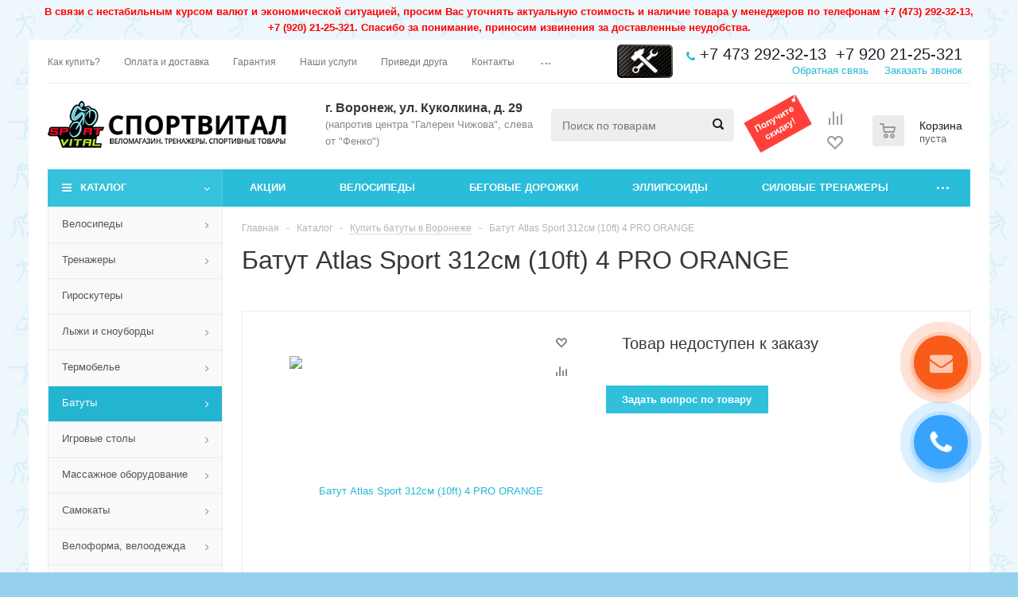

--- FILE ---
content_type: text/html; charset=UTF-8
request_url: https://sportvital.ru/catalog/batuty/batut_atlas_sport_312sm_10ft_4_pro_orange/
body_size: 55970
content:
<!DOCTYPE html>
<html xmlns="http://www.w3.org/1999/xhtml" xml:lang="ru" lang="ru" >
<head><link rel="canonical" href="https://sportvital.ru/catalog/batuty/batut_atlas_sport_312sm_10ft_4_pro_orange/" />
	<title>Батут Atlas Sport 312см (10ft) 4 PRO ORANGE в Воронеже купить по доступной цене: спортивные товары для тренировок в магазине «СпортВитал»</title>
	<meta id="vp" name="viewport" content="width=device-width, initial-scale=1">
    <meta name="robots" content="index, follow"/>
		<meta name="HandheldFriendly" content="true" />
	<meta name="yes" content="yes" />
	<meta name="apple-mobile-web-app-status-bar-style" content="black" />
	<meta name="SKYPE_TOOLBAR" content="SKYPE_TOOLBAR_PARSER_COMPATIBLE" />
	<meta http-equiv="Content-Type" content="text/html; charset=UTF-8" />
<meta name="keywords" content="веломагазин, спорттовары" />
<meta name="description" content="Купите спортивные товары для тренировок по привлекательной стоимости в Воронеже: батут atlas sport 312см (10ft) 4 pro orange по выгодной цене в магазине «СпортВитал»." />

<link href="/bitrix/js/main/core/css/core.min.css?16135868932854" type="text/css" rel="stylesheet" />

<script type="text/javascript" data-skip-moving="true">(function(w, d, n) {var cl = "bx-core";var ht = d.documentElement;var htc = ht ? ht.className : undefined;if (htc === undefined || htc.indexOf(cl) !== -1){return;}var ua = n.userAgent;if (/(iPad;)|(iPhone;)/i.test(ua)){cl += " bx-ios";}else if (/Android/i.test(ua)){cl += " bx-android";}cl += (/(ipad|iphone|android|mobile|touch)/i.test(ua) ? " bx-touch" : " bx-no-touch");cl += w.devicePixelRatio && w.devicePixelRatio >= 2? " bx-retina": " bx-no-retina";var ieVersion = -1;if (/AppleWebKit/.test(ua)){cl += " bx-chrome";}else if ((ieVersion = getIeVersion()) > 0){cl += " bx-ie bx-ie" + ieVersion;if (ieVersion > 7 && ieVersion < 10 && !isDoctype()){cl += " bx-quirks";}}else if (/Opera/.test(ua)){cl += " bx-opera";}else if (/Gecko/.test(ua)){cl += " bx-firefox";}if (/Macintosh/i.test(ua)){cl += " bx-mac";}ht.className = htc ? htc + " " + cl : cl;function isDoctype(){if (d.compatMode){return d.compatMode == "CSS1Compat";}return d.documentElement && d.documentElement.clientHeight;}function getIeVersion(){if (/Opera/i.test(ua) || /Webkit/i.test(ua) || /Firefox/i.test(ua) || /Chrome/i.test(ua)){return -1;}var rv = -1;if (!!(w.MSStream) && !(w.ActiveXObject) && ("ActiveXObject" in w)){rv = 11;}else if (!!d.documentMode && d.documentMode >= 10){rv = 10;}else if (!!d.documentMode && d.documentMode >= 9){rv = 9;}else if (d.attachEvent && !/Opera/.test(ua)){rv = 8;}if (rv == -1 || rv == 8){var re;if (n.appName == "Microsoft Internet Explorer"){re = new RegExp("MSIE ([0-9]+[\.0-9]*)");if (re.exec(ua) != null){rv = parseFloat(RegExp.$1);}}else if (n.appName == "Netscape"){rv = 11;re = new RegExp("Trident/.*rv:([0-9]+[\.0-9]*)");if (re.exec(ua) != null){rv = parseFloat(RegExp.$1);}}}return rv;}})(window, document, navigator);</script>


<link href="/bitrix/js/ui/fonts/opensans/ui.font.opensans.min.css?16135870661861" type="text/css"  rel="stylesheet" />
<link href="/bitrix/js/main/popup/dist/main.popup.bundle.min.css?161358689223520" type="text/css"  rel="stylesheet" />
<link href="/bitrix/cache/css/s1/aspro_optimus/template_d6171c479cad0b3ed66cd52fcc98ad88/template_d6171c479cad0b3ed66cd52fcc98ad88_v1.css?1767049865742632" type="text/css"  data-template-style="true" rel="stylesheet" />







<link rel="shortcut icon" href="/favicon.ico?1663940516" type="image/x-icon" />
<link rel="apple-touch-icon" sizes="180x180" href="/upload/aspro.optimus/735/735a9f86572986fdbde1c2e01b36b7d2.png" />
<meta property="og:description" content="Купите спортивные товары для тренировок по привлекательной стоимости в Воронеже: батут atlas sport 312см (10ft) 4 pro orange по выгодной цене в магазине «СпортВитал»." />
<meta property="og:image" content="https://sportvital.ru/upload/iblock/79e/79e59df0c022d31e4b85a7195972c1ee.png" />
<link rel="image_src" href="https://sportvital.ru/upload/iblock/79e/79e59df0c022d31e4b85a7195972c1ee.png"  />
<meta property="og:title" content="Батут Atlas Sport 312см (10ft) 4 PRO ORANGE в Воронеже купить по доступной цене: спортивные товары для тренировок в магазине «СпортВитал»" />
<meta property="og:type" content="website" />
<meta property="og:url" content="https://sportvital.ru/catalog/batuty/batut_atlas_sport_312sm_10ft_4_pro_orange/" />



    		
			
						
				<!--[if gte IE 9]><style type="text/css">.basket_button, .button30, .icon {filter: none;}</style><![endif]-->

</head>
	<body id="main">
		<div id="panel"></div>
																		<div class="wrapper catalog_page basket_normal colored banner_auto">
		<!--noindex-->
			<div id="wmessage">
						<p>
							В связи с нестабильным курсом валют и экономической ситуацией, просим Вас уточнять актуальную стоимость и наличие товара у менеджеров по телефонам <span class="cont_phone">+7&nbsp;(473)&nbsp;292-32-13, +7&nbsp;(920)&nbsp;21-25-321</span>. Спасибо за понимание, приносим извинения за доставленные неудобства.
						</p>
			</div>
		<!--/noindex-->
			<div class="header_wrap ">
									<div class="top-h-row">
						<div class="wrapper_inner">
							<div class="top_inner">
								<div class="content_menu">
										<ul class="menu topest">
					<li  >
				<a href="/forbuyers/howtobuy/"><span>Как купить?</span></a>
			</li>
					<li  >
				<a href="/forbuyers/dostavka-oplata/"><span>Оплата и доставка</span></a>
			</li>
					<li  >
				<a href="/forbuyers/garantiya-i-vozvrat/"><span>Гарантия</span></a>
			</li>
					<li  >
				<a href="/services/"><span>Наши услуги</span></a>
			</li>
					<li  >
				<a href="/partners/"><span>Приведи друга</span></a>
			</li>
					<li  >
				<a href="/contacts/"><span>Контакты</span></a>
			</li>
					<li  >
				<a href="/about/"><span>О нас</span></a>
			</li>
					<li  >
				<a href="/jobs/"><span>Вакансии</span></a>
			</li>
				<li class="more hidden">
			<span>...</span>
			<ul class="dropdown"></ul>
		</li>
	</ul>
								</div>

								<div class="workshop">
									<a href="/services/" title="Услуги и сервис">
	                                	<img src="/images/wlogo.png" loading="lazy"  alt="Услуги и сервис" style="display: inline-block; position: absolute; margin-top: 6px; margin-left: 20px;">
                                	</a>
								</div>

								<div class="phones">
									<div class="phone_block">
										<span class="phone_wrap">
											<span class="icons fa fa-phone"></span>
											<span class="phone_text">
												<span class="phone_head"><a href="tel:+74732923213" rel="nofollow">+7 473 292-32-13</a><span class="divider"></span><a href="tel:+79202125321" rel="nofollow">+7 920 21-25-321</a></span>
											        <span class="callback_btn order_wrap_btn">Заказать звонок</span>
													<span class="divider"></span>
											        <span class="ask_btn order_wrap_btn">Обратная связь</span>
										        
											</span>
										</span>
									</div>
								</div>
								<div class="clearfix"></div>
							</div>
						</div>
					</div>
								<header id="header">
					<div class="wrapper_inner">
						<div class="top_br"></div>
						<table class="middle-h-row">
							<tr>
								<td class="logo_wrapp">
									<div class="logo nofill_n">
										<a href="/"><img src="/upload/aspro.optimus/83e/83ecbef9e3acfabd09c5c8c7f4f9a06b.png" loading="lazy"  alt="СпортВитал Воронеж" title="Спортвитал" /></a>
										</div>
								</td>
								<td class="text_wrapp">
									<div class="slogan">
										<a href="/about/contacts/">
<p style="font-size: 16px;margin: 0;">
 <b>г. Воронеж, ул. Куколкина, д. 29</b><br>
 <small>(напротив центра "Галереи Чижова", слева от "Фенко")</small>
</p>
</a>									</div>
								</td>
								<td  class="center_block">
									<div class="search">
											<div id="title-search" class="stitle_form">
		<form action="/catalog/">
			<div class="form-control1 bg">
				<input id="title-searchs-input" type="text" name="q" value="" size="40" class="text small_block" maxlength="100" autocomplete="off" placeholder="Поиск по товарам" /><input name="s" type="submit" value="Поиск" class="button icon" />
			</div>
		</form>
	</div>
									</div>
									<a href="/action/" title="Акции и скидки">
	                                	<img src="/upload/medialibrary/action_block.png" loading="lazy"  alt="Акции и скидки" style="width: 90px; display: inline-block; position: absolute; margin-top: -20px; margin-left: 10px;">
                                	</a>
								</td>
								<td class="basket_wrapp">
																			<div class="wrapp_all_icons">
											<div class="header-compare-block icon_block iblock" id="compare_line" >
												<!--'start_frame_cache_header-compare-block'--><!--noindex-->
		<div class="wraps_icon_block ">
		<a href="/catalog/compare.php" class="link" title="Список сравниваемых товаров"></a>
			</div>
	<div class="clearfix"></div>
<!--/noindex--><!--'end_frame_cache_header-compare-block'-->																							</div> 
											<div class="header-cart" id="basket_line">
													<div class="basket_fly">
		<div class="opener">
			<div title="" data-type="AnDelCanBuy" class="basket_count small clicked empty">
				<a href="/basket/"></a>
				<div class="wraps_icon_block basket">
					<div class="count empty_items">
						<span>
							<span class="items">
								<span>0</span>
							</span>
						</span>
					</div>
				</div>
			</div>
			<div title="" data-type="DelDelCanBuy" class="wish_count small clicked empty">
				<a href="/basket/"></a>
				<div class="wraps_icon_block delay">
					<div class="count empty_items">
						<span>
							<span class="items">
								<span>0</span>
							</span>
						</span>
					</div>
				</div>
			</div>
			<div title="Сравнение товаров" class="compare_count small">
				<a href="/catalog/compare.php"></a>
				<div id="compare_fly" class="wraps_icon_block compare">
					<div class="count empty_items">
						<span>
							<span class="items">
								<span>0</span>
							</span>
						</span>
					</div>
				</div>
			</div>
			<div title="Вход\регистрация" class="user_block small">
				<a href="/auth/"></a>
				<div class="wraps_icon_block no_img user_reg"></div>
			</div>
		</div>
		<div class="basket_sort">
			<span class="basket_title">Корзина заказа</span>
		</div>
	</div>
	<!--'start_frame_cache_header-cart'-->																			<!--'end_frame_cache_header-cart'-->											</div>
										</div>
																		<div class="clearfix"></div>
								</td>
							</tr>
						</table>
					</div>
					<div class="catalog_menu menu_colored">
						<div class="wrapper_inner">
							<div class="wrapper_middle_menu wrap_menu">
								<ul class="menu adaptive">
									<li class="menu_opener"><div class="text">
										Меню								</div></li>
								</ul>
								<div class="catalog_menu_ext">
												<ul class="menu top menu_top_block catalogfirst">
					<li class="catalog icons_fa has-child current">
				<a class="parent" href="/catalog/" >Каталог</a>
									<ul class="dropdown">
													<li class="full has-child  m_line v_hover">
								<a class="icons_fa parent" href="/catalog/velosipedy/">Велосипеды<div class="toggle_block"></div></a>
																	<ul class="dropdown">
																					<li class="menu_item  ">
																									<span class="image"><a href="/catalog/velosipedy/gornye-velosipedy/"><img src="/upload/resize_cache/iblock/73d/50_50_1/73d62f2069662f46814c6f0333882bb7.jpg" loading="lazy"  alt="Хардтейлы (Горные) велосипеды"/></a></span>
																								<a class="section dark_link" href="/catalog/velosipedy/gornye-velosipedy/"><span>Хардтейлы (Горные) велосипеды</span></a>
																								<div class="clearfix"></div>
											</li>
																					<li class="menu_item  ">
																									<span class="image"><a href="/catalog/velosipedy/dvuhpodvesnye-velosipedy/"><img src="/upload/resize_cache/iblock/1cf/50_50_1/1cfdf7b3885fd0f7ce74208f932a5966.jpg" loading="lazy"  alt="Двухподвесные велосипеды"/></a></span>
																								<a class="section dark_link" href="/catalog/velosipedy/dvuhpodvesnye-velosipedy/"><span>Двухподвесные велосипеды</span></a>
																								<div class="clearfix"></div>
											</li>
																					<li class="menu_item  ">
																									<span class="image"><a href="/catalog/velosipedy/shosseynye-trekovye-velosipedy/"><img src="/upload/resize_cache/iblock/9fb/50_50_1/9fbe566b3dad75970834d701f010c48a.jpg" loading="lazy"  alt="Шоссейные/Трековые велосипеды"/></a></span>
																								<a class="section dark_link" href="/catalog/velosipedy/shosseynye-trekovye-velosipedy/"><span>Шоссейные/Трековые велосипеды</span></a>
																								<div class="clearfix"></div>
											</li>
																					<li class="menu_item  ">
																									<span class="image"><a href="/catalog/velosipedy/gorodskie-turisticheskie-velosipedy/"><img src="/upload/resize_cache/iblock/cb9/50_50_1/cb998dcd0dd39ec50edec2dae77d00ad.jpg" loading="lazy"  alt="Городские/Туристические велосипеды"/></a></span>
																								<a class="section dark_link" href="/catalog/velosipedy/gorodskie-turisticheskie-velosipedy/"><span>Городские/Туристические велосипеды</span></a>
																								<div class="clearfix"></div>
											</li>
																					<li class="menu_item  ">
																									<span class="image"><a href="/catalog/velosipedy/skladnye-velosipedy/"><img src="/upload/resize_cache/iblock/570/50_50_1/570e423b5ff01471d8cd69c47428c42c.jpg" loading="lazy"  alt="Складные велосипеды"/></a></span>
																								<a class="section dark_link" href="/catalog/velosipedy/skladnye-velosipedy/"><span>Складные велосипеды</span></a>
																								<div class="clearfix"></div>
											</li>
																					<li class="menu_item  ">
																									<span class="image"><a href="/catalog/velosipedy/kruizery/"><img src="/upload/resize_cache/iblock/2d6/50_50_1/2d6e4785c6f83045a22b61ac3bda9bb9.jpg" loading="lazy"  alt="Комфортные велосипеды (Круизеры)"/></a></span>
																								<a class="section dark_link" href="/catalog/velosipedy/kruizery/"><span>Комфортные велосипеды (Круизеры)</span></a>
																								<div class="clearfix"></div>
											</li>
																					<li class="menu_item  ">
																									<span class="image"><a href="/catalog/velosipedy/extreme/"><img src="/upload/resize_cache/iblock/419/50_50_1/419f3fa675a2401ef9a2a042e0de04df.jpg" loading="lazy"  alt="BMX/Extreme велосипеды"/></a></span>
																								<a class="section dark_link" href="/catalog/velosipedy/extreme/"><span>BMX/Extreme велосипеды</span></a>
																								<div class="clearfix"></div>
											</li>
																					<li class="menu_item  ">
																									<span class="image"><a href="/catalog/velosipedy/zhenskie-velosipedy/"><img src="/upload/resize_cache/iblock/07c/50_50_1/07c9930c6726bfc5e1dc80941e645efe.jpg" loading="lazy"  alt="Женские велосипеды"/></a></span>
																								<a class="section dark_link" href="/catalog/velosipedy/zhenskie-velosipedy/"><span>Женские велосипеды</span></a>
																								<div class="clearfix"></div>
											</li>
																					<li class="menu_item  ">
																									<span class="image"><a href="/catalog/velosipedy/podrostkovye-velosipedy/"><img src="/upload/resize_cache/iblock/980/50_50_1/980dfa973dfd755f2619c74563ba5d3c.jpg" loading="lazy"  alt="Подростковые велосипеды"/></a></span>
																								<a class="section dark_link" href="/catalog/velosipedy/podrostkovye-velosipedy/"><span>Подростковые велосипеды</span></a>
																								<div class="clearfix"></div>
											</li>
																					<li class="menu_item  ">
																									<span class="image"><a href="/catalog/velosipedy/elektrovelosiped-gibrid/"><img src="/upload/resize_cache/iblock/1b5/50_50_1/1b5745af6d2e0c006c8000edca334baf.jpg" loading="lazy"  alt="Электровелосипеды (гибрид)"/></a></span>
																								<a class="section dark_link" href="/catalog/velosipedy/elektrovelosiped-gibrid/"><span>Электровелосипеды (гибрид)</span></a>
																								<div class="clearfix"></div>
											</li>
																					<li class="menu_item  ">
																									<span class="image"><a href="/catalog/velosipedy/fat-bikes/"><img src="/upload/resize_cache/iblock/65f/50_50_1/65f5a5957c15b4796511eaab3d87a122.jpg" loading="lazy"  alt="Fat bike велосипеды"/></a></span>
																								<a class="section dark_link" href="/catalog/velosipedy/fat-bikes/"><span>Fat bike велосипеды</span></a>
																								<div class="clearfix"></div>
											</li>
																					<li class="menu_item  ">
																									<span class="image"><a href="/catalog/velosipedy/na-lityh-kolesah/"><img src="/upload/resize_cache/iblock/2a5/50_50_1/2a5cb5c2e59d25cfcfbe53362ce0c962.jpg" loading="lazy"  alt="Велосипеды на литых колесах"/></a></span>
																								<a class="section dark_link" href="/catalog/velosipedy/na-lityh-kolesah/"><span>Велосипеды на литых колесах</span></a>
																								<div class="clearfix"></div>
											</li>
																					<li class="menu_item  ">
																									<span class="image"><a href="/catalog/velosipedy/ramy/"><img src="/upload/resize_cache/iblock/bcc/50_50_1/bcc35fcb25649cc2dd352546cd8fcb23.jpg" loading="lazy"  alt="Рамы"/></a></span>
																								<a class="section dark_link" href="/catalog/velosipedy/ramy/"><span>Рамы</span></a>
																								<div class="clearfix"></div>
											</li>
																					<li class="menu_item  ">
																									<span class="image"><a href="/catalog/velosipedy/velopritsepy/"><img src="/upload/resize_cache/iblock/0d2/50_50_1/0d26b69b72ce4c5ede14c65d84dfc2a5.jpg" loading="lazy"  alt="Велоприцепы"/></a></span>
																								<a class="section dark_link" href="/catalog/velosipedy/velopritsepy/"><span>Велоприцепы</span></a>
																								<div class="clearfix"></div>
											</li>
																					<li class="menu_item  ">
																									<span class="image"><a href="/catalog/velosipedy/trekhkolesnye-velosipedy-/"><img src="/upload/resize_cache/iblock/eb9/50_50_1/eb9e5f8327d51d3ef4ab753f053bb406.jpg" loading="lazy"  alt="Трехколесные велосипеды "/></a></span>
																								<a class="section dark_link" href="/catalog/velosipedy/trekhkolesnye-velosipedy-/"><span>Трехколесные велосипеды </span></a>
																								<div class="clearfix"></div>
											</li>
																					<li class="menu_item  ">
																								<a class="section dark_link" href="/catalog/velosipedy/velosipedy-brands/"><span>Все бренды</span></a>
																									<ul class="dropdown">
																													<li class="menu_item ">
																<a class="section1" href="/catalog/velosipedy/velosipedy-brands/velosipedy-aspect/"><span>Aspect</span></a>
															</li>
																													<li class="menu_item ">
																<a class="section1" href="/catalog/velosipedy/velosipedy-brands/velosipedy-author/"><span>AUTHOR</span></a>
															</li>
																													<li class="menu_item ">
																<a class="section1" href="/catalog/velosipedy/velosipedy-brands/velosipedy-benelli/"><span>BENELLI</span></a>
															</li>
																													<li class="menu_item ">
																<a class="section1" href="/catalog/velosipedy/velosipedy-brands/velosipedy-black_one/"><span>Black One</span></a>
															</li>
																													<li class="menu_item ">
																<a class="section1" href="/catalog/velosipedy/velosipedy-brands/velosipedy-bulls/"><span>Bulls</span></a>
															</li>
																													<li class="menu_item ">
																<a class="section1" href="/catalog/velosipedy/velosipedy-brands/velosipedy-commencal/"><span>Commencal</span></a>
															</li>
																													<li class="menu_item ">
																<a class="section1" href="/catalog/velosipedy/velosipedy-brands/velosipedy-corto/"><span>Corto</span></a>
															</li>
																													<li class="menu_item ">
																<a class="section1" href="/catalog/velosipedy/velosipedy-brands/velosipedy-cronus/"><span>Cronus</span></a>
															</li>
																													<li class="menu_item ">
																<a class="section1" href="/catalog/velosipedy/velosipedy-brands/velosipedy-cube/"><span>Cube</span></a>
															</li>
																													<li class="menu_item ">
																<a class="section1" href="/catalog/velosipedy/velosipedy-brands/velosipedy-dewolf/"><span>Dewolf</span></a>
															</li>
																													<li class="menu_item ">
																<a class="section1" href="/catalog/velosipedy/velosipedy-brands/velosipedy-eltreco/"><span>Eltreco</span></a>
															</li>
																													<li class="menu_item ">
																<a class="section1" href="/catalog/velosipedy/velosipedy-brands/velosipedy-format/"><span>Format</span></a>
															</li>
																													<li class="menu_item ">
																<a class="section1" href="/catalog/velosipedy/velosipedy-brands/velosipedy-forward/"><span>Forward</span></a>
															</li>
																													<li class="menu_item ">
																<a class="section1" href="/catalog/velosipedy/velosipedy-brands/velosipedy-fuji/"><span>Fuji</span></a>
															</li>
																													<li class="menu_item ">
																<a class="section1" href="/catalog/velosipedy/velosipedy-brands/velosipedy-gtx/"><span>GTX</span></a>
															</li>
																													<li class="menu_item ">
																<a class="section1" href="/catalog/velosipedy/velosipedy-brands/velosipedy-haibike/"><span>Haibike</span></a>
															</li>
																													<li class="menu_item ">
																<a class="section1" href="/catalog/velosipedy/velosipedy-brands/velosipedy-haro/"><span>Haro</span></a>
															</li>
																													<li class="menu_item ">
																<a class="section1" href="/catalog/velosipedy/velosipedy-brands/velosipedy-hartman/"><span>HARTMAN</span></a>
															</li>
																													<li class="menu_item ">
																<a class="section1" href="/catalog/velosipedy/velosipedy-brands/velosipedy-kms/"><span>KMS</span></a>
															</li>
																													<li class="menu_item ">
																<a class="section1" href="/catalog/velosipedy/velosipedy-brands/velosipedy-kross/"><span>Kross</span></a>
															</li>
																													<li class="menu_item ">
																<a class="section1" href="/catalog/velosipedy/velosipedy-brands/velosipedy-krostek/"><span>Krostek</span></a>
															</li>
																													<li class="menu_item ">
																<a class="section1" href="/catalog/velosipedy/velosipedy-brands/velosipedy-lorak/"><span>Lorak</span></a>
															</li>
																													<li class="menu_item ">
																<a class="section1" href="/catalog/velosipedy/velosipedy-brands/velosipedy-mayer/"><span>Mayer</span></a>
															</li>
																													<li class="menu_item ">
																<a class="section1" href="/catalog/velosipedy/velosipedy-brands/velosipedy-merida/"><span>Merida</span></a>
															</li>
																													<li class="menu_item ">
																<a class="section1" href="/catalog/velosipedy/velosipedy-brands/velosipedy-moratti/"><span>Moratti</span></a>
															</li>
																													<li class="menu_item ">
																<a class="section1" href="/catalog/velosipedy/velosipedy-brands/velosipedy-orbea/"><span>Orbea</span></a>
															</li>
																													<li class="menu_item ">
																<a class="section1" href="/catalog/velosipedy/velosipedy-brands/velosipedy-romet/"><span>ROMET</span></a>
															</li>
																													<li class="menu_item ">
																<a class="section1" href="/catalog/velosipedy/velosipedy-brands/velosipedy-sense/"><span>SENSE</span></a>
															</li>
																													<li class="menu_item ">
																<a class="section1" href="/catalog/velosipedy/velosipedy-brands/velosipedy-silverback/"><span>SILVERBACK</span></a>
															</li>
																													<li class="menu_item ">
																<a class="section1" href="/catalog/velosipedy/velosipedy-brands/velosipedy-smart/"><span>Smart</span></a>
															</li>
																													<li class="menu_item ">
																<a class="section1" href="/catalog/velosipedy/velosipedy-brands/velosipedy-sportop/"><span>Sportop</span></a>
															</li>
																													<li class="menu_item ">
																<a class="section1" href="/catalog/velosipedy/velosipedy-brands/velosipedy-stark/"><span>Stark</span></a>
															</li>
																													<li class="menu_item ">
																<a class="section1" href="/catalog/velosipedy/velosipedy-brands/velosipedy-stels/"><span>Stels</span></a>
															</li>
																													<li class="menu_item ">
																<a class="section1" href="/catalog/velosipedy/velosipedy-brands/velosipedy-stinger/"><span>Stinger</span></a>
															</li>
																													<li class="menu_item ">
																<a class="section1" href="/catalog/velosipedy/velosipedy-brands/velosipedy-totem/"><span>TOTEM</span></a>
															</li>
																													<li class="menu_item ">
																<a class="section1" href="/catalog/velosipedy/velosipedy-brands/velosipedy-trek/"><span>Trek</span></a>
															</li>
																													<li class="menu_item ">
																<a class="section1" href="/catalog/velosipedy/velosipedy-brands/velosipedy-viva/"><span>VIVA</span></a>
															</li>
																													<li class="menu_item ">
																<a class="section1" href="/catalog/velosipedy/velosipedy-brands/velosipedy-welt/"><span>Welt</span></a>
															</li>
																													<li class="menu_item ">
																<a class="section1" href="/catalog/velosipedy/velosipedy-brands/velosipedy-wind/"><span>Wind</span></a>
															</li>
																											</ul>
																								<div class="clearfix"></div>
											</li>
																			</ul>
															</li>
													<li class="full has-child  m_line v_hover">
								<a class="icons_fa parent" href="/catalog/trenazhery/">Тренажеры<div class="toggle_block"></div></a>
																	<ul class="dropdown">
																					<li class="menu_item  ">
																									<span class="image"><a href="/catalog/trenazhery/rasprodazha-trenazherov-s-vitriny/"><img src="/upload/resize_cache/iblock/da0/50_50_1/da0dc15d0cbcce4fca9fb966157bc0fd.jpg" loading="lazy"  alt="Распродажа тренажеров с витрины"/></a></span>
																								<a class="section dark_link" href="/catalog/trenazhery/rasprodazha-trenazherov-s-vitriny/"><span>Распродажа тренажеров с витрины</span></a>
																								<div class="clearfix"></div>
											</li>
																					<li class="menu_item  ">
																									<span class="image"><a href="/catalog/trenazhery/begovye-dorozhki/"><img src="/upload/resize_cache/iblock/e0d/50_50_1/e0d83ee45e0d3f744b2f7f201c4b16c2.jpg" loading="lazy"  alt="Беговые дорожки"/></a></span>
																								<a class="section dark_link" href="/catalog/trenazhery/begovye-dorozhki/"><span>Беговые дорожки</span></a>
																									<ul class="dropdown">
																													<li class="menu_item ">
																<a class="section1" href="/catalog/trenazhery/begovye-dorozhki/mehanicheskie/"><span>Механические беговые дорожки</span></a>
															</li>
																													<li class="menu_item ">
																<a class="section1" href="/catalog/trenazhery/begovye-dorozhki/kompaktnye-begovye-dorozhki/"><span>Компактные беговые дорожки</span></a>
															</li>
																													<li class="menu_item ">
																<a class="section1" href="/catalog/trenazhery/begovye-dorozhki/reabilitatsionnye-begovye-dorozhki/"><span>Реабилитационные беговые дорожки</span></a>
															</li>
																													<li class="menu_item ">
																<a class="section1" href="/catalog/trenazhery/begovye-dorozhki/s-mekhanicheskim-uglom-naklona/"><span>С механическим углом наклона</span></a>
															</li>
																													<li class="menu_item ">
																<a class="section1" href="/catalog/trenazhery/begovye-dorozhki/s-elektricheskim-uglom-naklona/"><span>С электрическим углом наклона</span></a>
															</li>
																													<li class="menu_item ">
																<a class="section1" href="/catalog/trenazhery/begovye-dorozhki/begovye-dorozhki-dlya-doma/"><span>Беговые дорожки для дома</span></a>
															</li>
																											</ul>
																								<div class="clearfix"></div>
											</li>
																					<li class="menu_item  ">
																									<span class="image"><a href="/catalog/trenazhery/velotrenazhery/"><img src="/upload/resize_cache/iblock/d3d/50_50_1/d3dc31d686ef1142207a63d836e1f856.jpg" loading="lazy"  alt="Велотренажеры"/></a></span>
																								<a class="section dark_link" href="/catalog/trenazhery/velotrenazhery/"><span>Велотренажеры</span></a>
																									<ul class="dropdown">
																													<li class="menu_item ">
																<a class="section1" href="/catalog/trenazhery/velotrenazhery/gorizontalnye-velotrenazhery/"><span>Горизонтальные велотренажеры</span></a>
															</li>
																													<li class="menu_item ">
																<a class="section1" href="/catalog/trenazhery/velotrenazhery/spin-bayki/"><span>Спин-байки</span></a>
															</li>
																													<li class="menu_item ">
																<a class="section1" href="/catalog/trenazhery/velotrenazhery/veloergometry/"><span>Велоэргометры</span></a>
															</li>
																													<li class="menu_item ">
																<a class="section1" href="/catalog/trenazhery/velotrenazhery/vertikalnye-velotrenazhery/"><span>Вертикальные велотренажеры</span></a>
															</li>
																													<li class="menu_item ">
																<a class="section1" href="/catalog/trenazhery/velotrenazhery/velotrenazhery-dlya-doma/"><span>Велотренажеры для дома</span></a>
															</li>
																													<li class="menu_item ">
																<a class="section1" href="/catalog/trenazhery/velotrenazhery/magnitnye-velotrenazhery/"><span>Магнитные велотренажеры</span></a>
															</li>
																													<li class="menu_item ">
																<a class="section1" href="/catalog/trenazhery/velotrenazhery/skladnye-velotrenazhery/"><span>Складные велотренажеры</span></a>
															</li>
																											</ul>
																								<div class="clearfix"></div>
											</li>
																					<li class="menu_item  ">
																									<span class="image"><a href="/catalog/trenazhery/ellipticheskie-trenazhery/"><img src="/upload/resize_cache/iblock/57d/50_50_1/57d078de09a2fbbea08b268b76be6028.jpg" loading="lazy"  alt="Эллиптические тренажеры"/></a></span>
																								<a class="section dark_link" href="/catalog/trenazhery/ellipticheskie-trenazhery/"><span>Эллиптические тренажеры</span></a>
																									<ul class="dropdown">
																													<li class="menu_item ">
																<a class="section1" href="/catalog/trenazhery/ellipticheskie-trenazhery/krosstrenery/"><span>Кросстренеры</span></a>
															</li>
																													<li class="menu_item ">
																<a class="section1" href="/catalog/trenazhery/ellipticheskie-trenazhery/peredneprivodnye-ellipticheskie-trenazhery/"><span>Переднеприводные эллиптические тренажеры</span></a>
															</li>
																													<li class="menu_item ">
																<a class="section1" href="/catalog/trenazhery/ellipticheskie-trenazhery/magnitnye-ellipticheskie-trenazhery/"><span>Магнитные эллиптические тренажеры</span></a>
															</li>
																													<li class="menu_item ">
																<a class="section1" href="/catalog/trenazhery/ellipticheskie-trenazhery/mekhanicheskie-ellipticheskie-trenazhery/"><span>Механические эллиптические тренажеры</span></a>
															</li>
																											</ul>
																								<div class="clearfix"></div>
											</li>
																					<li class="menu_item  ">
																									<span class="image"><a href="/catalog/trenazhery/silovye-trenazhery/"><img src="/upload/resize_cache/iblock/890/50_50_1/89018848708031977f325967571443e4.jpg" loading="lazy"  alt="Силовые тренажеры"/></a></span>
																								<a class="section dark_link" href="/catalog/trenazhery/silovye-trenazhery/"><span>Силовые тренажеры</span></a>
																									<ul class="dropdown">
																													<li class="menu_item ">
																<a class="section1" href="/catalog/trenazhery/silovye-trenazhery/skami-i-stulya/"><span>Скамьи и стулья</span></a>
															</li>
																													<li class="menu_item ">
																<a class="section1" href="/catalog/trenazhery/silovye-trenazhery/skami-so-stoykami-pod-shtangu/"><span>Скамьи со стойками под штангу</span></a>
															</li>
																													<li class="menu_item ">
																<a class="section1" href="/catalog/trenazhery/silovye-trenazhery/silovye-ramy/"><span>Силовые рамы</span></a>
															</li>
																													<li class="menu_item ">
																<a class="section1" href="/catalog/trenazhery/silovye-trenazhery/turniki-i-brusya/"><span>Турники и брусья</span></a>
															</li>
																													<li class="menu_item ">
																<a class="section1" href="/catalog/trenazhery/silovye-trenazhery/trenazhery-dlya-raznyh-grupp-myshts/"><span>Тренажеры для разных групп мышц</span></a>
															</li>
																													<li class="menu_item ">
																<a class="section1" href="/catalog/trenazhery/silovye-trenazhery/stoyki/"><span>Дополнительные опции</span></a>
															</li>
																													<li class="menu_item ">
																<a class="section1" href="/catalog/trenazhery/silovye-trenazhery/shtangi-grify-diski/"><span>Инвентарь для силовых тренировок (штанги, грифы, диски)</span></a>
															</li>
																													<li class="menu_item ">
																<a class="section1" href="/catalog/trenazhery/silovye-trenazhery/professionalnye-gruzoblochnye-trenazhery/"><span>Профессиональные грузоблочные тренажеры</span></a>
															</li>
																													<li class="menu_item ">
																<a class="section1" href="/catalog/trenazhery/silovye-trenazhery/professionalnye-trenazhery-na-svobodnykh-vesakh/"><span>Профессиональные тренажеры на свободных весах</span></a>
															</li>
																													<li class="menu_item ">
																<a class="section1" href="/catalog/trenazhery/silovye-trenazhery/silovye-trenazhery-dlya-nog/"><span>Силовые тренажеры для ног</span></a>
															</li>
																													<li class="menu_item ">
																<a class="section1" href="/catalog/trenazhery/silovye-trenazhery/silovye-trenazhery-dlya-pressa/"><span>Силовые тренажеры для пресса</span></a>
															</li>
																													<li class="menu_item ">
																<a class="section1" href="/catalog/trenazhery/silovye-trenazhery/silovye-trenazhery-dlya-ruk/"><span>Силовые тренажеры для рук</span></a>
															</li>
																													<li class="menu_item ">
																<a class="section1" href="/catalog/trenazhery/silovye-trenazhery/silovye-trenazhery-dlya-plech/"><span>Силовые тренажеры для плеч</span></a>
															</li>
																													<li class="menu_item ">
																<a class="section1" href="/catalog/trenazhery/silovye-trenazhery/silovye-trenazhery-smita/"><span>Силовые тренажеры Смита</span></a>
															</li>
																													<li class="menu_item ">
																<a class="section1" href="/catalog/trenazhery/silovye-trenazhery/trenazhery-so-vstroennymi-vesami/"><span>Тренажеры со встроенными весами</span></a>
															</li>
																													<li class="menu_item ">
																<a class="section1" href="/catalog/trenazhery/silovye-trenazhery/trenazhery-dlya-zhima-lezha/"><span>Тренажеры для жима лежа</span></a>
															</li>
																											</ul>
																								<div class="clearfix"></div>
											</li>
																					<li class="menu_item  ">
																									<span class="image"><a href="/catalog/trenazhery/steppery/"><img src="/upload/resize_cache/iblock/601/50_50_1/601705a06a78976b376f7e6541a90b2b.jpg" loading="lazy"  alt="Степперы и твистеры"/></a></span>
																								<a class="section dark_link" href="/catalog/trenazhery/steppery/"><span>Степперы и твистеры</span></a>
																									<ul class="dropdown">
																													<li class="menu_item ">
																<a class="section1" href="/catalog/trenazhery/steppery/povorotnye-steppery/"><span>Поворотные степперы</span></a>
															</li>
																													<li class="menu_item ">
																<a class="section1" href="/catalog/trenazhery/steppery/steppery-s-poruchnyami/"><span>Степперы с поручнями</span></a>
															</li>
																													<li class="menu_item ">
																<a class="section1" href="/catalog/trenazhery/steppery/steppery-s-espanderom/"><span>Степперы с эспандером</span></a>
															</li>
																													<li class="menu_item ">
																<a class="section1" href="/catalog/trenazhery/steppery/lestnichnye-steppery-/"><span>Лестничные степперы </span></a>
															</li>
																													<li class="menu_item ">
																<a class="section1" href="/catalog/trenazhery/steppery/balansirovochnye-steppery/"><span>Балансировочные степперы</span></a>
															</li>
																											</ul>
																								<div class="clearfix"></div>
											</li>
																					<li class="menu_item  ">
																									<span class="image"><a href="/catalog/trenazhery/universalnye-trenazhery/"><img src="/upload/resize_cache/iblock/5a9/50_50_1/5a947a814ee7fd29ee185a3d69c01d26.jpg" loading="lazy"  alt="Универсальные тренажеры"/></a></span>
																								<a class="section dark_link" href="/catalog/trenazhery/universalnye-trenazhery/"><span>Универсальные тренажеры</span></a>
																									<ul class="dropdown">
																													<li class="menu_item ">
																<a class="section1" href="/catalog/trenazhery/universalnye-trenazhery/stol-reformer-dlya-pilatesa/"><span>Стол-реформер для пилатеса</span></a>
															</li>
																													<li class="menu_item ">
																<a class="section1" href="/catalog/trenazhery/universalnye-trenazhery/trenazher-naezdnik/"><span>Тренажер-наездник</span></a>
															</li>
																											</ul>
																								<div class="clearfix"></div>
											</li>
																					<li class="menu_item  ">
																									<span class="image"><a href="/catalog/trenazhery/grebnye-trenazhery/"><img src="/upload/resize_cache/iblock/f57/50_50_1/f57d1976666c54d3b467298ea815ab4e.jpg" loading="lazy"  alt="Гребные тренажеры"/></a></span>
																								<a class="section dark_link" href="/catalog/trenazhery/grebnye-trenazhery/"><span>Гребные тренажеры</span></a>
																									<ul class="dropdown">
																													<li class="menu_item ">
																<a class="section1" href="/catalog/trenazhery/grebnye-trenazhery/professionalnye-grebnye-trenazhery/"><span>Профессиональные гребные тренажеры</span></a>
															</li>
																											</ul>
																								<div class="clearfix"></div>
											</li>
																					<li class="menu_item  ">
																									<span class="image"><a href="/catalog/trenazhery/inversionnye-stoly/"><img src="/upload/resize_cache/iblock/db1/50_50_1/db1a435a162fa2821c83cb070a20681e.jpg" loading="lazy"  alt="Инверсионные столы"/></a></span>
																								<a class="section dark_link" href="/catalog/trenazhery/inversionnye-stoly/"><span>Инверсионные столы</span></a>
																								<div class="clearfix"></div>
											</li>
																					<li class="menu_item  ">
																									<span class="image"><a href="/catalog/trenazhery/oborudovanie-dlya-shtang-i-ganteley/"><img src="/upload/resize_cache/iblock/322/50_50_1/32272168c45214e43b43f5359bdbde1f.jpg" loading="lazy"  alt="Оборудование для штанг и гантелей"/></a></span>
																								<a class="section dark_link" href="/catalog/trenazhery/oborudovanie-dlya-shtang-i-ganteley/"><span>Оборудование для штанг и гантелей</span></a>
																									<ul class="dropdown">
																													<li class="menu_item ">
																<a class="section1" href="/catalog/trenazhery/oborudovanie-dlya-shtang-i-ganteley/stoyki-dlya-khraneniya-diskov/"><span>Стойки для хранения дисков</span></a>
															</li>
																													<li class="menu_item ">
																<a class="section1" href="/catalog/trenazhery/oborudovanie-dlya-shtang-i-ganteley/stoyka-dlya-khraneniya-gir/"><span>Стойки для хранения гирь</span></a>
															</li>
																													<li class="menu_item ">
																<a class="section1" href="/catalog/trenazhery/oborudovanie-dlya-shtang-i-ganteley/stoyki-dlya-khraneniya-grifov-i-shtang/"><span>Стойки для хранения грифов и штанг</span></a>
															</li>
																													<li class="menu_item ">
																<a class="section1" href="/catalog/trenazhery/oborudovanie-dlya-shtang-i-ganteley/stoyki-dlya-khraneniya-ganteley/"><span>Стойки для хранения гантелей</span></a>
															</li>
																											</ul>
																								<div class="clearfix"></div>
											</li>
																					<li class="menu_item  ">
																									<span class="image"><a href="/catalog/trenazhery/vibroplatformy/"><img src="/upload/resize_cache/iblock/9e5/50_50_1/9e54867936e332db12162e299d5b47df.jpg" loading="lazy"  alt="Виброплатформы"/></a></span>
																								<a class="section dark_link" href="/catalog/trenazhery/vibroplatformy/"><span>Виброплатформы</span></a>
																								<div class="clearfix"></div>
											</li>
																					<li class="menu_item  ">
																									<span class="image"><a href="/catalog/trenazhery/vibromassazhery/"><img src="/upload/resize_cache/iblock/9d5/50_50_1/9d5465e437d84e9b34c8b18bc56c4f6a.jpg" loading="lazy"  alt="Вибромассажеры"/></a></span>
																								<a class="section dark_link" href="/catalog/trenazhery/vibromassazhery/"><span>Вибромассажеры</span></a>
																								<div class="clearfix"></div>
											</li>
																					<li class="menu_item  ">
																									<span class="image"><a href="/catalog/trenazhery/kinezotrenazhery/"><img src="/upload/resize_cache/iblock/055/50_50_1/055fdf2579d79c7369d6f47170a3bf85.jpg" loading="lazy"  alt="Тренажеры для кинезотерапии"/></a></span>
																								<a class="section dark_link" href="/catalog/trenazhery/kinezotrenazhery/"><span>Тренажеры для кинезотерапии</span></a>
																								<div class="clearfix"></div>
											</li>
																					<li class="menu_item  ">
																									<span class="image"><a href="/catalog/trenazhery/gornolyzhnye-trenazhery/"><img src="/upload/resize_cache/iblock/4a7/50_50_1/4a71c7e8ef5ca09c018a28f73b1044b6.jpg" loading="lazy"  alt="Лыжные тренажеры"/></a></span>
																								<a class="section dark_link" href="/catalog/trenazhery/gornolyzhnye-trenazhery/"><span>Лыжные тренажеры</span></a>
																									<ul class="dropdown">
																													<li class="menu_item ">
																<a class="section1" href="/catalog/trenazhery/gornolyzhnye-trenazhery/gornolyzhnye-trenazhery1/"><span>Горнолыжные тренажеры</span></a>
															</li>
																											</ul>
																								<div class="clearfix"></div>
											</li>
																					<li class="menu_item  ">
																									<span class="image"><a href="/catalog/trenazhery/remennye-trenazhery/"><img src="/upload/resize_cache/iblock/912/50_50_1/9123f8332a948a6d57bf6a1260c8618e.jpg" loading="lazy"  alt="Ременные тренажеры"/></a></span>
																								<a class="section dark_link" href="/catalog/trenazhery/remennye-trenazhery/"><span>Ременные тренажеры</span></a>
																								<div class="clearfix"></div>
											</li>
																					<li class="menu_item  ">
																									<span class="image"><a href="/catalog/trenazhery/futbolnye-trenazhery/"><img src="/upload/resize_cache/iblock/0b3/50_50_1/0b397e881018677ea716840f1b33c92e.png" loading="lazy"  alt="Футбольные тренажеры"/></a></span>
																								<a class="section dark_link" href="/catalog/trenazhery/futbolnye-trenazhery/"><span>Футбольные тренажеры</span></a>
																								<div class="clearfix"></div>
											</li>
																					<li class="menu_item  ">
																									<span class="image"><a href="/catalog/trenazhery/detskie-trenazhery/"><img src="/upload/resize_cache/iblock/f5b/50_50_1/f5bb190ed802ea0dc40b6047119d9553.jpg" loading="lazy"  alt="Тренажеры для детей"/></a></span>
																								<a class="section dark_link" href="/catalog/trenazhery/detskie-trenazhery/"><span>Тренажеры для детей</span></a>
																								<div class="clearfix"></div>
											</li>
																					<li class="menu_item  ">
																									<span class="image"><a href="/catalog/trenazhery/stoyki-dlya-khraneniya-aksussuarov/"><img src="/upload/resize_cache/iblock/ea7/50_50_1/ea7047946c96bdb7e39c448ffcc52742.jpg" loading="lazy"  alt="Стойки для хранения аксессуаров"/></a></span>
																								<a class="section dark_link" href="/catalog/trenazhery/stoyki-dlya-khraneniya-aksussuarov/"><span>Стойки для хранения аксессуаров</span></a>
																								<div class="clearfix"></div>
											</li>
																					<li class="menu_item  ">
																									<span class="image"><a href="/catalog/trenazhery/ulichnye-trenazhery/"><img src="/upload/resize_cache/iblock/960/50_50_1/9601de87b07214e873a5cd393c2715af.jpg" loading="lazy"  alt="Уличные тренажеры"/></a></span>
																								<a class="section dark_link" href="/catalog/trenazhery/ulichnye-trenazhery/"><span>Уличные тренажеры</span></a>
																								<div class="clearfix"></div>
											</li>
																					<li class="menu_item  ">
																									<span class="image"><a href="/catalog/trenazhery/reabilitatsionnye-trenazhery/"><img src="/upload/resize_cache/iblock/9bc/50_50_1/9bce77f860af199b553f16f42ff39647.jpg" loading="lazy"  alt="Реабилитационные тренажеры"/></a></span>
																								<a class="section dark_link" href="/catalog/trenazhery/reabilitatsionnye-trenazhery/"><span>Реабилитационные тренажеры</span></a>
																								<div class="clearfix"></div>
											</li>
																					<li class="menu_item  ">
																									<span class="image"><a href="/catalog/trenazhery/trenazhery-dlya-doma/"><img src="/upload/resize_cache/iblock/338/50_50_1/3388c9031dbfa246c0fecb026031dc45.png" loading="lazy"  alt="Тренажеры для дома"/></a></span>
																								<a class="section dark_link" href="/catalog/trenazhery/trenazhery-dlya-doma/"><span>Тренажеры для дома</span></a>
																								<div class="clearfix"></div>
											</li>
																					<li class="menu_item  ">
																									<span class="image"><a href="/catalog/trenazhery/kardiotrenazhery/"><img src="/upload/resize_cache/iblock/01e/50_50_1/01e72edfd90cceb956530b32557c22d8.jpg" loading="lazy"  alt="Кардиотренажеры"/></a></span>
																								<a class="section dark_link" href="/catalog/trenazhery/kardiotrenazhery/"><span>Кардиотренажеры</span></a>
																								<div class="clearfix"></div>
											</li>
																					<li class="menu_item  ">
																									<span class="image"><a href="/catalog/trenazhery/sportivnye-trenazhery/"><img src="/upload/resize_cache/iblock/1df/50_50_1/1dfb01cffb932522771869d92233028d.jpg" loading="lazy"  alt="Спортивные тренажеры"/></a></span>
																								<a class="section dark_link" href="/catalog/trenazhery/sportivnye-trenazhery/"><span>Спортивные тренажеры</span></a>
																								<div class="clearfix"></div>
											</li>
																					<li class="menu_item  ">
																									<span class="image"><a href="/catalog/trenazhery/trenazhery-dlya-armsporta/"><img src="/upload/resize_cache/iblock/59c/50_50_1/59c593dbbc18e838c990e81a55903366.jpg" loading="lazy"  alt="Тренажеры для армспорта"/></a></span>
																								<a class="section dark_link" href="/catalog/trenazhery/trenazhery-dlya-armsporta/"><span>Тренажеры для армспорта</span></a>
																								<div class="clearfix"></div>
											</li>
																					<li class="menu_item  ">
																									<span class="image"><a href="/catalog/trenazhery/trenazhery-dlya-nog-i-yagodits/"><img src="/upload/resize_cache/iblock/20c/50_50_1/20ca27001bc6ca63710fd9f9122b2916.jpg" loading="lazy"  alt="Тренажеры для ног и ягодиц"/></a></span>
																								<a class="section dark_link" href="/catalog/trenazhery/trenazhery-dlya-nog-i-yagodits/"><span>Тренажеры для ног и ягодиц</span></a>
																								<div class="clearfix"></div>
											</li>
																					<li class="menu_item  ">
																									<span class="image"><a href="/catalog/trenazhery/trenazhery-dlya-pressa/"><img src="/upload/resize_cache/iblock/0b0/50_50_1/0b0b356d4a574f41d00fa86f567f58c9.jpg" loading="lazy"  alt="Тренажеры для пресса"/></a></span>
																								<a class="section dark_link" href="/catalog/trenazhery/trenazhery-dlya-pressa/"><span>Тренажеры для пресса</span></a>
																								<div class="clearfix"></div>
											</li>
																					<li class="menu_item  ">
																									<span class="image"><a href="/catalog/trenazhery/trenazhery-dlya-spiny/"><img src="/upload/resize_cache/iblock/e0a/50_50_1/e0a563da6800d2079c0e37a261576c6e.jpg" loading="lazy"  alt="Тренажеры для спины"/></a></span>
																								<a class="section dark_link" href="/catalog/trenazhery/trenazhery-dlya-spiny/"><span>Тренажеры для спины</span></a>
																								<div class="clearfix"></div>
											</li>
																					<li class="menu_item  ">
																									<span class="image"><a href="/catalog/trenazhery/aksessuary-dlya-trenazherov/"><img src="/upload/resize_cache/iblock/ed0/50_50_1/ed0e2f0dd75a77bab8fb67b8bf321b54.jpeg" loading="lazy"  alt="Аксессуары для тренажеров"/></a></span>
																								<a class="section dark_link" href="/catalog/trenazhery/aksessuary-dlya-trenazherov/"><span>Аксессуары для тренажеров</span></a>
																								<div class="clearfix"></div>
											</li>
																					<li class="menu_item  ">
																								<a class="section dark_link" href="/catalog/trenazhery/trenazhery-brands/"><span>Все бренды</span></a>
																									<ul class="dropdown">
																													<li class="menu_item ">
																<a class="section1" href="/catalog/trenazhery/trenazhery-brands/AbCoaster/"><span>AbCoaster</span></a>
															</li>
																													<li class="menu_item ">
																<a class="section1" href="/catalog/trenazhery/trenazhery-brands/Adidas/"><span>Adidas</span></a>
															</li>
																													<li class="menu_item ">
																<a class="section1" href="/catalog/trenazhery/trenazhery-brands/Aerofit/"><span>Aerofit</span></a>
															</li>
																													<li class="menu_item ">
																<a class="section1" href="/catalog/trenazhery/trenazhery-brands/AlexFit/"><span>AlexFit</span></a>
															</li>
																													<li class="menu_item ">
																<a class="section1" href="/catalog/trenazhery/trenazhery-brands/AlivSport/"><span>AlivSport</span></a>
															</li>
																													<li class="menu_item ">
																<a class="section1" href="/catalog/trenazhery/trenazhery-brands/AMF/"><span>AMF</span></a>
															</li>
																													<li class="menu_item ">
																<a class="section1" href="/catalog/trenazhery/trenazhery-brands/Ammity/"><span>Ammity</span></a>
															</li>
																													<li class="menu_item ">
																<a class="section1" href="/catalog/trenazhery/trenazhery-brands/AppleGate/"><span>AppleGate</span></a>
															</li>
																													<li class="menu_item ">
																<a class="section1" href="/catalog/trenazhery/trenazhery-brands/Barbell/"><span>Barbell</span></a>
															</li>
																													<li class="menu_item ">
																<a class="section1" href="/catalog/trenazhery/trenazhery-brands/BASIC%20FITNESS/"><span>BASIC FITNESS</span></a>
															</li>
																													<li class="menu_item ">
																<a class="section1" href="/catalog/trenazhery/trenazhery-brands/BH%20Fitness/"><span>BH Fitness</span></a>
															</li>
																													<li class="menu_item ">
																<a class="section1" href="/catalog/trenazhery/trenazhery-brands/Body%20Craft/"><span>Body Craft</span></a>
															</li>
																													<li class="menu_item ">
																<a class="section1" href="/catalog/trenazhery/trenazhery-brands/Body%20Sculpture/"><span>Body Sculpture</span></a>
															</li>
																													<li class="menu_item ">
																<a class="section1" href="/catalog/trenazhery/trenazhery-brands/Body%20Solid/"><span>Body Solid</span></a>
															</li>
																													<li class="menu_item ">
																<a class="section1" href="/catalog/trenazhery/trenazhery-brands/Bowflex/"><span>Bowflex</span></a>
															</li>
																													<li class="menu_item ">
																<a class="section1" href="/catalog/trenazhery/trenazhery-brands/Bronze%20Gym/"><span>Bronze Gym</span></a>
															</li>
																													<li class="menu_item ">
																<a class="section1" href="/catalog/trenazhery/trenazhery-brands/Carbon/"><span>Carbon</span></a>
															</li>
																													<li class="menu_item ">
																<a class="section1" href="/catalog/trenazhery/trenazhery-brands/Care%20Fitness/"><span>Care Fitness</span></a>
															</li>
																													<li class="menu_item ">
																<a class="section1" href="/catalog/trenazhery/trenazhery-brands/Century/"><span>Century</span></a>
															</li>
																													<li class="menu_item ">
																<a class="section1" href="/catalog/trenazhery/trenazhery-brands/Clear%20Fit/"><span>Clear Fit</span></a>
															</li>
																													<li class="menu_item ">
																<a class="section1" href="/catalog/trenazhery/trenazhery-brands/Cybex/"><span>Cybex</span></a>
															</li>
																													<li class="menu_item ">
																<a class="section1" href="/catalog/trenazhery/trenazhery-brands/Dender/"><span>Dender</span></a>
															</li>
																													<li class="menu_item ">
																<a class="section1" href="/catalog/trenazhery/trenazhery-brands/DFC/"><span>DFC</span></a>
															</li>
																													<li class="menu_item ">
																<a class="section1" href="/catalog/trenazhery/trenazhery-brands/DIADORA/"><span>DIADORA</span></a>
															</li>
																													<li class="menu_item ">
																<a class="section1" href="/catalog/trenazhery/trenazhery-brands/Diamond%20Fitness/"><span>Diamond Fitness</span></a>
															</li>
																													<li class="menu_item ">
																<a class="section1" href="/catalog/trenazhery/trenazhery-brands/DKN%20Technology/"><span>DKN Technology</span></a>
															</li>
																													<li class="menu_item ">
																<a class="section1" href="/catalog/trenazhery/trenazhery-brands/EuroFit/"><span>EuroFit</span></a>
															</li>
																													<li class="menu_item ">
																<a class="section1" href="/catalog/trenazhery/trenazhery-brands/Fitlux/"><span>Fitlux</span></a>
															</li>
																													<li class="menu_item ">
																<a class="section1" href="/catalog/trenazhery/trenazhery-brands/Foreman/"><span>Foreman</span></a>
															</li>
																													<li class="menu_item ">
																<a class="section1" href="/catalog/trenazhery/trenazhery-brands/G-Plate/"><span>G-Plate</span></a>
															</li>
																													<li class="menu_item ">
																<a class="section1" href="/catalog/trenazhery/trenazhery-brands/Galafit/"><span>Galafit</span></a>
															</li>
																													<li class="menu_item ">
																<a class="section1" href="/catalog/trenazhery/trenazhery-brands/Go-Elliptical/"><span>Go-Elliptical</span></a>
															</li>
																													<li class="menu_item ">
																<a class="section1" href="/catalog/trenazhery/trenazhery-brands/Halley/"><span>Halley</span></a>
															</li>
																													<li class="menu_item ">
																<a class="section1" href="/catalog/trenazhery/trenazhery-brands/Hasttings/"><span>Hasttings</span></a>
															</li>
																													<li class="menu_item ">
																<a class="section1" href="/catalog/trenazhery/trenazhery-brands/Hoist/"><span>Hoist</span></a>
															</li>
																													<li class="menu_item ">
																<a class="section1" href="/catalog/trenazhery/trenazhery-brands/Horizon/"><span>Horizon</span></a>
															</li>
																													<li class="menu_item ">
																<a class="section1" href="/catalog/trenazhery/trenazhery-brands/HouseFit/"><span>HouseFit</span></a>
															</li>
																													<li class="menu_item ">
																<a class="section1" href="/catalog/trenazhery/trenazhery-brands/Impulse/"><span>Impulse</span></a>
															</li>
																													<li class="menu_item ">
																<a class="section1" href="/catalog/trenazhery/trenazhery-brands/Infiniti/"><span>Infiniti</span></a>
															</li>
																													<li class="menu_item ">
																<a class="section1" href="/catalog/trenazhery/trenazhery-brands/Johnson/"><span>Johnson</span></a>
															</li>
																													<li class="menu_item ">
																<a class="section1" href="/catalog/trenazhery/trenazhery-brands/Johnson%20Health%20Tech/"><span>Johnson Health Tech</span></a>
															</li>
																													<li class="menu_item ">
																<a class="section1" href="/catalog/trenazhery/trenazhery-brands/Kampfer/"><span>Kampfer</span></a>
															</li>
																													<li class="menu_item ">
																<a class="section1" href="/catalog/trenazhery/trenazhery-brands/Kettler/"><span>Kettler</span></a>
															</li>
																													<li class="menu_item ">
																<a class="section1" href="/catalog/trenazhery/trenazhery-brands/Key%20Point/"><span>Key Point</span></a>
															</li>
																													<li class="menu_item ">
																<a class="section1" href="/catalog/trenazhery/trenazhery-brands/LAUFSTEIN/"><span>LAUFSTEIN</span></a>
															</li>
																													<li class="menu_item ">
																<a class="section1" href="/catalog/trenazhery/trenazhery-brands/Life%20Gear/"><span>Life Gear</span></a>
															</li>
																													<li class="menu_item ">
																<a class="section1" href="/catalog/trenazhery/trenazhery-brands/MARBO/"><span>MARBO</span></a>
															</li>
																													<li class="menu_item ">
																<a class="section1" href="/catalog/trenazhery/trenazhery-brands/MARCY/"><span>MARCY</span></a>
															</li>
																													<li class="menu_item ">
																<a class="section1" href="/catalog/trenazhery/trenazhery-brands/Matrix/"><span>Matrix</span></a>
															</li>
																													<li class="menu_item ">
																<a class="section1" href="/catalog/trenazhery/trenazhery-brands/Nautilus/"><span>Nautilus</span></a>
															</li>
																													<li class="menu_item ">
																<a class="section1" href="/catalog/trenazhery/trenazhery-brands/NordicTrack/"><span>NordicTrack</span></a>
															</li>
																													<li class="menu_item ">
																<a class="section1" href="/catalog/trenazhery/trenazhery-brands/OPTIFIT/"><span>OPTIFIT</span></a>
															</li>
																													<li class="menu_item ">
																<a class="section1" href="/catalog/trenazhery/trenazhery-brands/Optima%20Fitness/"><span>Optima Fitness</span></a>
															</li>
																													<li class="menu_item ">
																<a class="section1" href="/catalog/trenazhery/trenazhery-brands/Powertec/"><span>Powertec</span></a>
															</li>
																													<li class="menu_item ">
																<a class="section1" href="/catalog/trenazhery/trenazhery-brands/PRECOR/"><span>PRECOR</span></a>
															</li>
																													<li class="menu_item ">
																<a class="section1" href="/catalog/trenazhery/trenazhery-brands/ProForm/"><span>ProForm</span></a>
															</li>
																													<li class="menu_item ">
																<a class="section1" href="/catalog/trenazhery/trenazhery-brands/PROSKI/"><span>PROSKI</span></a>
															</li>
																													<li class="menu_item ">
																<a class="section1" href="/catalog/trenazhery/trenazhery-brands/Proxima/"><span>Proxima</span></a>
															</li>
																													<li class="menu_item ">
																<a class="section1" href="/catalog/trenazhery/trenazhery-brands/Reebok/"><span>Reebok</span></a>
															</li>
																													<li class="menu_item ">
																<a class="section1" href="/catalog/trenazhery/trenazhery-brands/Royal/"><span>Royal</span></a>
															</li>
																													<li class="menu_item ">
																<a class="section1" href="/catalog/trenazhery/trenazhery-brands/Schwinn/"><span>Schwinn</span></a>
															</li>
																													<li class="menu_item ">
																<a class="section1" href="/catalog/trenazhery/trenazhery-brands/Sole%20Fitness/"><span>Sole Fitness</span></a>
															</li>
																													<li class="menu_item ">
																<a class="section1" href="/catalog/trenazhery/trenazhery-brands/Spektr%20sport/"><span>Spektr sport</span></a>
															</li>
																													<li class="menu_item ">
																<a class="section1" href="/catalog/trenazhery/trenazhery-brands/Spirit/"><span>Spirit</span></a>
															</li>
																													<li class="menu_item ">
																<a class="section1" href="/catalog/trenazhery/trenazhery-brands/Sport%20Elit/"><span>Sport Elit</span></a>
															</li>
																													<li class="menu_item ">
																<a class="section1" href="/catalog/trenazhery/trenazhery-brands/Sportop/"><span>Sportop</span></a>
															</li>
																													<li class="menu_item ">
																<a class="section1" href="/catalog/trenazhery/trenazhery-brands/SportsArt/"><span>SportsArt</span></a>
															</li>
																													<li class="menu_item ">
																<a class="section1" href="/catalog/trenazhery/trenazhery-brands/Steel-Flex/"><span>Steel Flex</span></a>
															</li>
																													<li class="menu_item ">
																<a class="section1" href="/catalog/trenazhery/trenazhery-brands/SVENSSON%20BODY%20LABS/"><span>SVENSSON BODY LABS</span></a>
															</li>
																													<li class="menu_item ">
																<a class="section1" href="/catalog/trenazhery/trenazhery-brands/TRUE/"><span>TRUE</span></a>
															</li>
																													<li class="menu_item ">
																<a class="section1" href="/catalog/trenazhery/trenazhery-brands/Vectra-Fitness/"><span>Vectra Fitness</span></a>
															</li>
																													<li class="menu_item ">
																<a class="section1" href="/catalog/trenazhery/trenazhery-brands/Vision/"><span>Vision</span></a>
															</li>
																													<li class="menu_item ">
																<a class="section1" href="/catalog/trenazhery/trenazhery-brands/Wayflex/"><span>Wayflex</span></a>
															</li>
																													<li class="menu_item ">
																<a class="section1" href="/catalog/trenazhery/trenazhery-brands/Weider/"><span>Weider</span></a>
															</li>
																													<li class="menu_item ">
																<a class="section1" href="/catalog/trenazhery/trenazhery-brands/Winner-Oxygen/"><span>Winner/Oxygen</span></a>
															</li>
																													<li class="menu_item ">
																<a class="section1" href="/catalog/trenazhery/trenazhery-brands/X-Trend/"><span>X-Trend</span></a>
															</li>
																													<li class="menu_item ">
																<a class="section1" href="/catalog/trenazhery/trenazhery-brands/Z-UP/"><span>Z-UP</span></a>
															</li>
																													<li class="menu_item ">
																<a class="section1" href="/catalog/trenazhery/trenazhery-brands/ZIPRO-FITNESS/"><span>ZIPRO FITNESS</span></a>
															</li>
																											</ul>
																								<div class="clearfix"></div>
											</li>
																			</ul>
															</li>
													<li class="full   m_line v_hover">
								<a class="icons_fa " href="/catalog/giroskutery/">Гироскутеры<div class="toggle_block"></div></a>
															</li>
													<li class="full has-child  m_line v_hover">
								<a class="icons_fa parent" href="/catalog/lyzhi-i-snoubordy/">Лыжи и сноуборды<div class="toggle_block"></div></a>
																	<ul class="dropdown">
																					<li class="menu_item  ">
																									<span class="image"><a href="/catalog/lyzhi-i-snoubordy/begovye-lyzhi/"><img src="/upload/resize_cache/iblock/12d/50_50_1/12d776da210913422fb3749330f1b4b3.jpg" loading="lazy"  alt="Беговые лыжи"/></a></span>
																								<a class="section dark_link" href="/catalog/lyzhi-i-snoubordy/begovye-lyzhi/"><span>Беговые лыжи</span></a>
																								<div class="clearfix"></div>
											</li>
																					<li class="menu_item  ">
																									<span class="image"><a href="/catalog/lyzhi-i-snoubordy/gornye-lyzhi/"><img src="/upload/resize_cache/iblock/e00/50_50_1/e008cd951962486d6679c245adbd9bad.jpg" loading="lazy"  alt="Горные лыжи"/></a></span>
																								<a class="section dark_link" href="/catalog/lyzhi-i-snoubordy/gornye-lyzhi/"><span>Горные лыжи</span></a>
																								<div class="clearfix"></div>
											</li>
																					<li class="menu_item  ">
																									<span class="image"><a href="/catalog/lyzhi-i-snoubordy/gornye-lyzhi-b-u/"><img src="/upload/resize_cache/iblock/408/50_50_1/4086c43a0d23f647763bd02e7c3a4702.jpg" loading="lazy"  alt="Горные лыжи б/у"/></a></span>
																								<a class="section dark_link" href="/catalog/lyzhi-i-snoubordy/gornye-lyzhi-b-u/"><span>Горные лыжи б/у</span></a>
																								<div class="clearfix"></div>
											</li>
																					<li class="menu_item  ">
																									<span class="image"><a href="/catalog/lyzhi-i-snoubordy/snoubordy/"><img src="/upload/resize_cache/iblock/c7a/50_50_1/c7af9ea001c0d749482977df55532a9c.jpg" loading="lazy"  alt="Сноуборды"/></a></span>
																								<a class="section dark_link" href="/catalog/lyzhi-i-snoubordy/snoubordy/"><span>Сноуборды</span></a>
																								<div class="clearfix"></div>
											</li>
																					<li class="menu_item  ">
																									<span class="image"><a href="/catalog/lyzhi-i-snoubordy/snoubordy-b-u/"><img src="/upload/resize_cache/iblock/c86/50_50_1/c86a1ceb24818da4013efb13ce8f14ac.jpg" loading="lazy"  alt="Сноуборды б/у"/></a></span>
																								<a class="section dark_link" href="/catalog/lyzhi-i-snoubordy/snoubordy-b-u/"><span>Сноуборды б/у</span></a>
																								<div class="clearfix"></div>
											</li>
																					<li class="menu_item  ">
																									<span class="image"><a href="/catalog/lyzhi-i-snoubordy/botinki-gornolyzhnye/"><img src="/upload/resize_cache/iblock/c9f/50_50_1/c9fdd0b4d327a69a6ec8f168ef2de2ed.jpg" loading="lazy"  alt="Ботинки горнолыжные"/></a></span>
																								<a class="section dark_link" href="/catalog/lyzhi-i-snoubordy/botinki-gornolyzhnye/"><span>Ботинки горнолыжные</span></a>
																								<div class="clearfix"></div>
											</li>
																					<li class="menu_item  ">
																									<span class="image"><a href="/catalog/lyzhi-i-snoubordy/botinki-dlya-snouborda/"><img src="/upload/resize_cache/iblock/feb/50_50_1/feb06dfea84582df366e4750353c7780.jpg" loading="lazy"  alt="Ботинки для сноуборда"/></a></span>
																								<a class="section dark_link" href="/catalog/lyzhi-i-snoubordy/botinki-dlya-snouborda/"><span>Ботинки для сноуборда</span></a>
																								<div class="clearfix"></div>
											</li>
																					<li class="menu_item  ">
																									<span class="image"><a href="/catalog/lyzhi-i-snoubordy/krepleniya-dlya-gornyh-lyzh/"><img src="/upload/resize_cache/iblock/b7c/50_50_1/b7cce2e0eabd57adcb13adfe6f173fd0.jpg" loading="lazy"  alt="Крепления для горных лыж"/></a></span>
																								<a class="section dark_link" href="/catalog/lyzhi-i-snoubordy/krepleniya-dlya-gornyh-lyzh/"><span>Крепления для горных лыж</span></a>
																								<div class="clearfix"></div>
											</li>
																					<li class="menu_item  ">
																									<span class="image"><a href="/catalog/lyzhi-i-snoubordy/krepleniya/"><img src="/upload/resize_cache/iblock/966/50_50_1/96650faaa9da04e0b14c21cea0eb3cae.jpg" loading="lazy"  alt="Крепления для сноуборда"/></a></span>
																								<a class="section dark_link" href="/catalog/lyzhi-i-snoubordy/krepleniya/"><span>Крепления для сноуборда</span></a>
																								<div class="clearfix"></div>
											</li>
																					<li class="menu_item  ">
																									<span class="image"><a href="/catalog/lyzhi-i-snoubordy/shlemy/"><img src="/upload/resize_cache/iblock/a94/50_50_1/a947b58cd96f9734627ab3af22f2ac37.jpg" loading="lazy"  alt="Шлемы"/></a></span>
																								<a class="section dark_link" href="/catalog/lyzhi-i-snoubordy/shlemy/"><span>Шлемы</span></a>
																								<div class="clearfix"></div>
											</li>
																					<li class="menu_item  ">
																									<span class="image"><a href="/catalog/lyzhi-i-snoubordy/palki-gornolyzhnye/"><img src="/upload/resize_cache/iblock/4d6/50_50_1/4d650225a23e6c50f0a46c0626739c1a.jpg" loading="lazy"  alt="Палки горнолыжные"/></a></span>
																								<a class="section dark_link" href="/catalog/lyzhi-i-snoubordy/palki-gornolyzhnye/"><span>Палки горнолыжные</span></a>
																								<div class="clearfix"></div>
											</li>
																					<li class="menu_item  ">
																									<span class="image"><a href="/catalog/lyzhi-i-snoubordy/zashchita/"><img src="/upload/resize_cache/iblock/020/50_50_1/0203c7c982052bc729ee873eaa1235b2.jpg" loading="lazy"  alt="Защита"/></a></span>
																								<a class="section dark_link" href="/catalog/lyzhi-i-snoubordy/zashchita/"><span>Защита</span></a>
																								<div class="clearfix"></div>
											</li>
																					<li class="menu_item  ">
																									<span class="image"><a href="/catalog/lyzhi-i-snoubordy/maski/"><img src="/upload/resize_cache/iblock/e22/50_50_1/e228474be0b2a6cd3b9779308ccc3773.jpg" loading="lazy"  alt="Маски"/></a></span>
																								<a class="section dark_link" href="/catalog/lyzhi-i-snoubordy/maski/"><span>Маски</span></a>
																								<div class="clearfix"></div>
											</li>
																					<li class="menu_item  ">
																									<span class="image"><a href="/catalog/lyzhi-i-snoubordy/chekhly-dlya-lyzh-i-snoubordov/"><img src="/upload/resize_cache/iblock/674/50_50_1/674c16c327d9e9f4a0d2c45bb3bac5ef.jpg" loading="lazy"  alt="Чехлы для лыж и сноубордов"/></a></span>
																								<a class="section dark_link" href="/catalog/lyzhi-i-snoubordy/chekhly-dlya-lyzh-i-snoubordov/"><span>Чехлы для лыж и сноубордов</span></a>
																								<div class="clearfix"></div>
											</li>
																					<li class="menu_item  ">
																									<span class="image"><a href="/catalog/lyzhi-i-snoubordy/gornolyzhnaya-ekipirovka-1/"><img src="/upload/resize_cache/iblock/9e3/50_50_1/9e3776f24866d5870828b8be4e28ef69.jpg" loading="lazy"  alt="Горнолыжная экипировка"/></a></span>
																								<a class="section dark_link" href="/catalog/lyzhi-i-snoubordy/gornolyzhnaya-ekipirovka-1/"><span>Горнолыжная экипировка</span></a>
																								<div class="clearfix"></div>
											</li>
																			</ul>
															</li>
													<li class="full has-child  m_line v_hover">
								<a class="icons_fa parent" href="/catalog/termobele/">Термобелье<div class="toggle_block"></div></a>
																	<ul class="dropdown">
																					<li class="menu_item  ">
																									<span class="image"><a href="/catalog/termobele/zhenskoe/"><img src="/upload/resize_cache/iblock/f9d/50_50_1/f9d09544b30662b27ee1d87d798b3579.jpg" loading="lazy"  alt="Женское"/></a></span>
																								<a class="section dark_link" href="/catalog/termobele/zhenskoe/"><span>Женское</span></a>
																								<div class="clearfix"></div>
											</li>
																					<li class="menu_item  ">
																									<span class="image"><a href="/catalog/termobele/muzhskoe/"><img src="/upload/resize_cache/iblock/76b/50_50_1/76b294eb3400400bd59bf26e25f91444.jpg" loading="lazy"  alt="Мужское"/></a></span>
																								<a class="section dark_link" href="/catalog/termobele/muzhskoe/"><span>Мужское</span></a>
																								<div class="clearfix"></div>
											</li>
																					<li class="menu_item  ">
																									<span class="image"><a href="/catalog/termobele/detskoe/"><img src="/upload/resize_cache/iblock/e70/50_50_1/e70f51a24d57ff166ac3110e50acbb5c.jpg" loading="lazy"  alt="Детское"/></a></span>
																								<a class="section dark_link" href="/catalog/termobele/detskoe/"><span>Детское</span></a>
																								<div class="clearfix"></div>
											</li>
																			</ul>
															</li>
													<li class="full has-child  current opened  m_line v_hover">
								<a class="icons_fa parent" href="/catalog/batuty/">Батуты<div class="toggle_block"></div></a>
																	<ul class="dropdown">
																					<li class="menu_item  ">
																								<a class="section dark_link" href="/catalog/batuty/batuty-10-futov-305-sm/"><span>Батуты 10 футов (305 см)</span></a>
																								<div class="clearfix"></div>
											</li>
																					<li class="menu_item  ">
																								<a class="section dark_link" href="/catalog/batuty/batuty-14-futov-427-sm/"><span>Батуты 14 футов (427 см)</span></a>
																								<div class="clearfix"></div>
											</li>
																					<li class="menu_item  ">
																								<a class="section dark_link" href="/catalog/batuty/batuty-15-futov-457-sm/"><span>Батуты 15 футов (457 см)</span></a>
																								<div class="clearfix"></div>
											</li>
																					<li class="menu_item  ">
																								<a class="section dark_link" href="/catalog/batuty/batuty-6-futov-183-sm/"><span>Батуты 6 футов (183 см)</span></a>
																								<div class="clearfix"></div>
											</li>
																					<li class="menu_item  ">
																								<a class="section dark_link" href="/catalog/batuty/batuty-s-kryshey/"><span>Батуты с крышей</span></a>
																								<div class="clearfix"></div>
											</li>
																					<li class="menu_item  ">
																								<a class="section dark_link" href="/catalog/batuty/batuty-12-futov-366-sm/"><span>Батуты 12 футов (366 см)</span></a>
																								<div class="clearfix"></div>
											</li>
																					<li class="menu_item  ">
																								<a class="section dark_link" href="/catalog/batuty/batuty-13-futov-404-sm/"><span>Батуты 13 футов (404 см)</span></a>
																								<div class="clearfix"></div>
											</li>
																					<li class="menu_item  ">
																								<a class="section dark_link" href="/catalog/batuty/batuty-16-futov-488-sm/"><span>Батуты 16 футов (488 см)</span></a>
																								<div class="clearfix"></div>
											</li>
																					<li class="menu_item  ">
																								<a class="section dark_link" href="/catalog/batuty/batuty-8-futov-244-sm/"><span>Батуты 8 футов (244 см)</span></a>
																								<div class="clearfix"></div>
											</li>
																					<li class="menu_item  ">
																								<a class="section dark_link" href="/catalog/batuty/batuty-s-vneshney-setkoy/"><span>Батуты с внешней сеткой</span></a>
																								<div class="clearfix"></div>
											</li>
																					<li class="menu_item  ">
																								<a class="section dark_link" href="/catalog/batuty/batuty-s-vnutrenney-setkoy/"><span>Батуты с внутренней сеткой</span></a>
																								<div class="clearfix"></div>
											</li>
																			</ul>
															</li>
													<li class="full has-child  m_line v_hover">
								<a class="icons_fa parent" href="/catalog/igrovye_stoly/">Игровые столы<div class="toggle_block"></div></a>
																	<ul class="dropdown">
																					<li class="menu_item  ">
																									<span class="image"><a href="/catalog/igrovye_stoly/tennisnye-stoly/"><img src="/upload/resize_cache/iblock/721/50_50_1/72147645cea51f0738d0e94f8edef169.jpg" loading="lazy"  alt="Теннисные столы"/></a></span>
																								<a class="section dark_link" href="/catalog/igrovye_stoly/tennisnye-stoly/"><span>Теннисные столы</span></a>
																									<ul class="dropdown">
																													<li class="menu_item ">
																<a class="section1" href="/catalog/igrovye_stoly/tennisnye-stoly/dlya-pomeshcheniy/"><span>Теннисные  столы для помещений</span></a>
															</li>
																													<li class="menu_item ">
																<a class="section1" href="/catalog/igrovye_stoly/tennisnye-stoly/dlya-ulitsy/"><span>Для улицы</span></a>
															</li>
																													<li class="menu_item ">
																<a class="section1" href="/catalog/igrovye_stoly/tennisnye-stoly/roboty-dlya-nastolnogo-tennisa/"><span>Роботы для настольного тенниса</span></a>
															</li>
																											</ul>
																								<div class="clearfix"></div>
											</li>
																					<li class="menu_item  ">
																									<span class="image"><a href="/catalog/igrovye_stoly/aerokhokkey/"><img src="/upload/resize_cache/iblock/f81/50_50_1/f816a4b467d1cdc24f0d14a91c547cb5.jpg" loading="lazy"  alt="Аэрохоккей"/></a></span>
																								<a class="section dark_link" href="/catalog/igrovye_stoly/aerokhokkey/"><span>Аэрохоккей</span></a>
																								<div class="clearfix"></div>
											</li>
																					<li class="menu_item  ">
																									<span class="image"><a href="/catalog/igrovye_stoly/bilyard/"><img src="/upload/resize_cache/iblock/733/50_50_1/733940f1f51196427c48bd289c2c5a35.jpg" loading="lazy"  alt="Бильярд"/></a></span>
																								<a class="section dark_link" href="/catalog/igrovye_stoly/bilyard/"><span>Бильярд</span></a>
																								<div class="clearfix"></div>
											</li>
																					<li class="menu_item  ">
																									<span class="image"><a href="/catalog/igrovye_stoly/nastolnyy-futbol/"><img src="/upload/resize_cache/iblock/012/50_50_1/0123c182783c18b2d29e92ed20bb9698.jpg" loading="lazy"  alt="Настольный футбол"/></a></span>
																								<a class="section dark_link" href="/catalog/igrovye_stoly/nastolnyy-futbol/"><span>Настольный футбол</span></a>
																								<div class="clearfix"></div>
											</li>
																					<li class="menu_item  ">
																									<span class="image"><a href="/catalog/igrovye_stoly/nastolnyy-khokkey/"><img src="/upload/resize_cache/iblock/c51/50_50_1/c514664d39644231e24207044f0515c8.jpg" loading="lazy"  alt="Настольный хоккей"/></a></span>
																								<a class="section dark_link" href="/catalog/igrovye_stoly/nastolnyy-khokkey/"><span>Настольный хоккей</span></a>
																								<div class="clearfix"></div>
											</li>
																			</ul>
															</li>
													<li class="full has-child  m_line v_hover">
								<a class="icons_fa parent" href="/catalog/massazhnoe-oborudovanie/">Массажное оборудование<div class="toggle_block"></div></a>
																	<ul class="dropdown">
																					<li class="menu_item  ">
																									<span class="image"><a href="/catalog/massazhnoe-oborudovanie/massazhnye-stoly/"><img src="/upload/resize_cache/iblock/9b5/50_50_1/9b5ca58f8753e7e20dff25b3b5be8549.jpg" loading="lazy"  alt="Массажные столы"/></a></span>
																								<a class="section dark_link" href="/catalog/massazhnoe-oborudovanie/massazhnye-stoly/"><span>Массажные столы</span></a>
																								<div class="clearfix"></div>
											</li>
																					<li class="menu_item  ">
																									<span class="image"><a href="/catalog/massazhnoe-oborudovanie/massazhnye-kresla/"><img src="/upload/resize_cache/iblock/3ca/50_50_1/3cac44719c6b3cb617baae78fb2addaa.png" loading="lazy"  alt="Массажные кресла"/></a></span>
																								<a class="section dark_link" href="/catalog/massazhnoe-oborudovanie/massazhnye-kresla/"><span>Массажные кресла</span></a>
																								<div class="clearfix"></div>
											</li>
																					<li class="menu_item  ">
																									<span class="image"><a href="/catalog/massazhnoe-oborudovanie/massazhery/"><img src="/upload/resize_cache/iblock/c03/50_50_1/c03872e71259cbb5f3fbba136378ce0e.png" loading="lazy"  alt="Массажеры"/></a></span>
																								<a class="section dark_link" href="/catalog/massazhnoe-oborudovanie/massazhery/"><span>Массажеры</span></a>
																								<div class="clearfix"></div>
											</li>
																					<li class="menu_item  ">
																									<span class="image"><a href="/catalog/massazhnoe-oborudovanie/massazhery-dlya-nog/"><img src="/upload/resize_cache/iblock/1cf/50_50_1/1cf654a39e27df90c0ba8c85f544c350.png" loading="lazy"  alt="Массажеры для ног"/></a></span>
																								<a class="section dark_link" href="/catalog/massazhnoe-oborudovanie/massazhery-dlya-nog/"><span>Массажеры для ног</span></a>
																								<div class="clearfix"></div>
											</li>
																					<li class="menu_item  ">
																									<span class="image"><a href="/catalog/massazhnoe-oborudovanie/massazhnye-nakidki/"><img src="/upload/resize_cache/iblock/106/50_50_1/106d53d1b7c13eacd25700c375985c52.png" loading="lazy"  alt="Массажные накидки"/></a></span>
																								<a class="section dark_link" href="/catalog/massazhnoe-oborudovanie/massazhnye-nakidki/"><span>Массажные накидки</span></a>
																								<div class="clearfix"></div>
											</li>
																					<li class="menu_item  ">
																									<span class="image"><a href="/catalog/massazhnoe-oborudovanie/massazhnye-podushki/"><img src="/upload/resize_cache/iblock/205/50_50_1/205f822e6cf7449968e606bfb17fa82a.png" loading="lazy"  alt="Массажные подушки"/></a></span>
																								<a class="section dark_link" href="/catalog/massazhnoe-oborudovanie/massazhnye-podushki/"><span>Массажные подушки</span></a>
																								<div class="clearfix"></div>
											</li>
																			</ul>
															</li>
													<li class="full has-child  m_line v_hover">
								<a class="icons_fa parent" href="/catalog/samokaty/">Самокаты<div class="toggle_block"></div></a>
																	<ul class="dropdown">
																					<li class="menu_item  ">
																									<span class="image"><a href="/catalog/samokaty/tryukovye-samokaty/"><img src="/upload/resize_cache/iblock/a6b/50_50_1/a6be34877ea8880ea07fdff58cf9d73d.jpg" loading="lazy"  alt="Трюковые самокаты"/></a></span>
																								<a class="section dark_link" href="/catalog/samokaty/tryukovye-samokaty/"><span>Трюковые самокаты</span></a>
																								<div class="clearfix"></div>
											</li>
																					<li class="menu_item  ">
																									<span class="image"><a href="/catalog/samokaty/gorodskie-samokaty/"><img src="/upload/resize_cache/iblock/39d/50_50_1/39d5b1873fcc153acd781d8247c78b25.jpg" loading="lazy"  alt="Городские самокаты"/></a></span>
																								<a class="section dark_link" href="/catalog/samokaty/gorodskie-samokaty/"><span>Городские самокаты</span></a>
																								<div class="clearfix"></div>
											</li>
																					<li class="menu_item  ">
																									<span class="image"><a href="/catalog/samokaty/trekhkolesnye-samokaty/"><img src="/upload/resize_cache/iblock/18e/50_50_1/18e9f742a31f0d860ace4cecd490512e.jpeg" loading="lazy"  alt="Трехколесные самокаты"/></a></span>
																								<a class="section dark_link" href="/catalog/samokaty/trekhkolesnye-samokaty/"><span>Трехколесные самокаты</span></a>
																								<div class="clearfix"></div>
											</li>
																			</ul>
															</li>
													<li class="full has-child  m_line v_hover">
								<a class="icons_fa parent" href="/catalog/veloodezhda-veloekipirovka/">Велоформа, велоодежда<div class="toggle_block"></div></a>
																	<ul class="dropdown">
																					<li class="menu_item  ">
																									<span class="image"><a href="/catalog/veloodezhda-veloekipirovka/veloforma-s-korotkim-rukavom/"><img src="/upload/resize_cache/iblock/39c/50_50_1/39c9aedda77486716bb0c2711b1b07bf.jpg" loading="lazy"  alt="Велоформа с коротким рукавом"/></a></span>
																								<a class="section dark_link" href="/catalog/veloodezhda-veloekipirovka/veloforma-s-korotkim-rukavom/"><span>Велоформа с коротким рукавом</span></a>
																								<div class="clearfix"></div>
											</li>
																					<li class="menu_item  ">
																									<span class="image"><a href="/catalog/veloodezhda-veloekipirovka/veloforma-s-dlinnym-rukavom/"><img src="/upload/resize_cache/iblock/21e/50_50_1/21e4ab7756914102e40f5b0240376470.jpg" loading="lazy"  alt="Велоформа с длинным рукавом (летняя, утепленная)"/></a></span>
																								<a class="section dark_link" href="/catalog/veloodezhda-veloekipirovka/veloforma-s-dlinnym-rukavom/"><span>Велоформа с длинным рукавом (летняя, утепленная)</span></a>
																								<div class="clearfix"></div>
											</li>
																					<li class="menu_item  ">
																									<span class="image"><a href="/catalog/veloodezhda-veloekipirovka/zhilety/"><img src="/upload/resize_cache/iblock/576/50_50_1/5765e35c638ef93b368b965829c9314c.jpg" loading="lazy"  alt="Жилеты"/></a></span>
																								<a class="section dark_link" href="/catalog/veloodezhda-veloekipirovka/zhilety/"><span>Жилеты</span></a>
																								<div class="clearfix"></div>
											</li>
																					<li class="menu_item  ">
																									<span class="image"><a href="/catalog/veloodezhda-veloekipirovka/vetrovki-i-dozhdeviki/"><img src="/upload/resize_cache/iblock/d4d/50_50_1/d4d4b55f0e35d47b5ffcfe5fba8c1e5d.jpg" loading="lazy"  alt="Ветровки и дождевики"/></a></span>
																								<a class="section dark_link" href="/catalog/veloodezhda-veloekipirovka/vetrovki-i-dozhdeviki/"><span>Ветровки и дождевики</span></a>
																								<div class="clearfix"></div>
											</li>
																					<li class="menu_item  ">
																									<span class="image"><a href="/catalog/veloodezhda-veloekipirovka/veloperchatki/"><img src="/upload/resize_cache/iblock/fbd/50_50_1/fbdfecd9d5ed1bf50dc65c97292b0ee6.jpg" loading="lazy"  alt="Велоперчатки"/></a></span>
																								<a class="section dark_link" href="/catalog/veloodezhda-veloekipirovka/veloperchatki/"><span>Велоперчатки</span></a>
																								<div class="clearfix"></div>
											</li>
																					<li class="menu_item  ">
																									<span class="image"><a href="/catalog/veloodezhda-veloekipirovka/zaschita-dlya-ruk-i-nog/"><img src="/upload/resize_cache/iblock/923/50_50_1/92302bd4672b700fd8127f80ea5ae0d4.jpg" loading="lazy"  alt="Обтекатели для рук, ног и стоп"/></a></span>
																								<a class="section dark_link" href="/catalog/veloodezhda-veloekipirovka/zaschita-dlya-ruk-i-nog/"><span>Обтекатели для рук, ног и стоп</span></a>
																								<div class="clearfix"></div>
											</li>
																					<li class="menu_item  ">
																									<span class="image"><a href="/catalog/veloodezhda-veloekipirovka/ochki/"><img src="/upload/resize_cache/iblock/082/50_50_1/082599ba1f035de4144de4ec439e5a8e.jpg" loading="lazy"  alt="Очки"/></a></span>
																								<a class="section dark_link" href="/catalog/veloodezhda-veloekipirovka/ochki/"><span>Очки</span></a>
																								<div class="clearfix"></div>
											</li>
																					<li class="menu_item  ">
																									<span class="image"><a href="/catalog/veloodezhda-veloekipirovka/shlema/"><img src="/upload/resize_cache/iblock/60c/50_50_1/60cfc3c7912026733390f4a040a0f7f9.jpg" loading="lazy"  alt="Шлема"/></a></span>
																								<a class="section dark_link" href="/catalog/veloodezhda-veloekipirovka/shlema/"><span>Шлема</span></a>
																								<div class="clearfix"></div>
											</li>
																					<li class="menu_item  ">
																									<span class="image"><a href="/catalog/veloodezhda-veloekipirovka/veloobuv/"><img src="/upload/resize_cache/iblock/dfd/50_50_1/dfdf5b79a95d4ea2f71cd47cceefce08.jpg" loading="lazy"  alt="Велообувь"/></a></span>
																								<a class="section dark_link" href="/catalog/veloodezhda-veloekipirovka/veloobuv/"><span>Велообувь</span></a>
																								<div class="clearfix"></div>
											</li>
																			</ul>
															</li>
													<li class="full   m_line v_hover">
								<a class="icons_fa " href="/catalog/sap-bordy/">Сап Борды<div class="toggle_block"></div></a>
															</li>
													<li class="full has-child  m_line v_hover">
								<a class="icons_fa parent" href="/catalog/sportivnaya-odezhda/">Спортивная одежда<div class="toggle_block"></div></a>
																	<ul class="dropdown">
																					<li class="menu_item  ">
																									<span class="image"><a href="/catalog/sportivnaya-odezhda/sportivnye-kostyumy-vesna-leto-osen/"><img src="/upload/resize_cache/iblock/e26/50_50_1/e2646e1b26a8a2dc757fdfae36f27285.jpg" loading="lazy"  alt="Спортивные костюмы (весна-лето-осень)"/></a></span>
																								<a class="section dark_link" href="/catalog/sportivnaya-odezhda/sportivnye-kostyumy-vesna-leto-osen/"><span>Спортивные костюмы (весна-лето-осень)</span></a>
																								<div class="clearfix"></div>
											</li>
																					<li class="menu_item  ">
																									<span class="image"><a href="/catalog/sportivnaya-odezhda/osen/"><img src="/upload/resize_cache/iblock/151/50_50_1/1515ac987086bbe979e415b2c824acc1.jpg" loading="lazy"  alt="Куртки и ветровки (весна/осень)"/></a></span>
																								<a class="section dark_link" href="/catalog/sportivnaya-odezhda/osen/"><span>Куртки и ветровки (весна/осень)</span></a>
																								<div class="clearfix"></div>
											</li>
																					<li class="menu_item  ">
																									<span class="image"><a href="/catalog/sportivnaya-odezhda/bezrukavki/"><img src="/upload/resize_cache/iblock/1fe/50_50_1/1fe6323aac41b9124950c718ecd5f9be.jpg" loading="lazy"  alt="Безрукавки"/></a></span>
																								<a class="section dark_link" href="/catalog/sportivnaya-odezhda/bezrukavki/"><span>Безрукавки</span></a>
																								<div class="clearfix"></div>
											</li>
																					<li class="menu_item  ">
																									<span class="image"><a href="/catalog/sportivnaya-odezhda/bryuki/"><img src="/upload/resize_cache/iblock/86e/50_50_1/86ed4e140bb5529e1e42738d03ab9e4e.jpg" loading="lazy"  alt="Брюки"/></a></span>
																								<a class="section dark_link" href="/catalog/sportivnaya-odezhda/bryuki/"><span>Брюки</span></a>
																								<div class="clearfix"></div>
											</li>
																					<li class="menu_item  ">
																									<span class="image"><a href="/catalog/sportivnaya-odezhda/tolstovki-i-dzhempera/"><img src="/upload/resize_cache/iblock/f19/50_50_1/f19efc62ceac5b5c7254051c1f0418a7.jpg" loading="lazy"  alt="Толстовки и джемпера"/></a></span>
																								<a class="section dark_link" href="/catalog/sportivnaya-odezhda/tolstovki-i-dzhempera/"><span>Толстовки и джемпера</span></a>
																								<div class="clearfix"></div>
											</li>
																					<li class="menu_item  ">
																									<span class="image"><a href="/catalog/sportivnaya-odezhda/teplye-kurtki/"><img src="/upload/resize_cache/iblock/d9b/50_50_1/d9b6184391b1ed0e96889aac166f088c.jpg" loading="lazy"  alt="Теплые куртки"/></a></span>
																								<a class="section dark_link" href="/catalog/sportivnaya-odezhda/teplye-kurtki/"><span>Теплые куртки</span></a>
																								<div class="clearfix"></div>
											</li>
																					<li class="menu_item  ">
																									<span class="image"><a href="/catalog/sportivnaya-odezhda/losiny/"><img src="/upload/resize_cache/iblock/cd8/50_50_1/cd824f8d3dc631bad0b98e957aea5ab6.jpg" loading="lazy"  alt="Лосины"/></a></span>
																								<a class="section dark_link" href="/catalog/sportivnaya-odezhda/losiny/"><span>Лосины</span></a>
																								<div class="clearfix"></div>
											</li>
																					<li class="menu_item  ">
																									<span class="image"><a href="/catalog/sportivnaya-odezhda/kostyumy/"><img src="/upload/resize_cache/iblock/a7a/50_50_1/a7a5b0d3cbc12975b814215d326ab314.jpg" loading="lazy"  alt="Лыжные костюмы"/></a></span>
																								<a class="section dark_link" href="/catalog/sportivnaya-odezhda/kostyumy/"><span>Лыжные костюмы</span></a>
																								<div class="clearfix"></div>
											</li>
																					<li class="menu_item  ">
																									<span class="image"><a href="/catalog/sportivnaya-odezhda/gornolyzhnaya-ekipirovka/"><img src="/upload/resize_cache/iblock/88c/50_50_1/88c4eb7b059b3ce1a52df577ddc6ccba.jpg" loading="lazy"  alt="Горнолыжная экипировка"/></a></span>
																								<a class="section dark_link" href="/catalog/sportivnaya-odezhda/gornolyzhnaya-ekipirovka/"><span>Горнолыжная экипировка</span></a>
																								<div class="clearfix"></div>
											</li>
																					<li class="menu_item  ">
																									<span class="image"><a href="/catalog/sportivnaya-odezhda/rubashki/"><img src="/upload/resize_cache/iblock/f56/50_50_1/f569be1a35044cae7a64ca89a0f6364b.jpg" loading="lazy"  alt="Рубашки"/></a></span>
																								<a class="section dark_link" href="/catalog/sportivnaya-odezhda/rubashki/"><span>Рубашки</span></a>
																								<div class="clearfix"></div>
											</li>
																					<li class="menu_item  ">
																									<span class="image"><a href="/catalog/sportivnaya-odezhda/gonochnye-kostyumy-kombinezony/"><img src="/upload/resize_cache/iblock/3f9/50_50_1/3f941dd23ad76a08bf2613607bd65c29.jpg" loading="lazy"  alt="Гоночные костюмы, комбинезоны"/></a></span>
																								<a class="section dark_link" href="/catalog/sportivnaya-odezhda/gonochnye-kostyumy-kombinezony/"><span>Гоночные костюмы, комбинезоны</span></a>
																								<div class="clearfix"></div>
											</li>
																			</ul>
															</li>
													<li class="full   m_line v_hover">
								<a class="icons_fa " href="/catalog/konki/">Коньки<div class="toggle_block"></div></a>
															</li>
													<li class="full has-child  m_line v_hover">
								<a class="icons_fa parent" href="/catalog/veloaksessuary/">Велоаксессуары<div class="toggle_block"></div></a>
																	<ul class="dropdown">
																					<li class="menu_item  ">
																									<span class="image"><a href="/catalog/veloaksessuary/gidropaki/"><img src="/upload/resize_cache/iblock/f38/50_50_1/f386e30857aa30b789634c11060cfc27.jpg" loading="lazy"  alt="Гидропаки"/></a></span>
																								<a class="section dark_link" href="/catalog/veloaksessuary/gidropaki/"><span>Гидропаки</span></a>
																								<div class="clearfix"></div>
											</li>
																					<li class="menu_item  ">
																									<span class="image"><a href="/catalog/veloaksessuary/fary-gabarity/"><img src="/upload/resize_cache/iblock/0c1/50_50_1/0c1b1f1c3b304e1db48670cd5b6b99b1.jpg" loading="lazy"  alt="Фары, габариты"/></a></span>
																								<a class="section dark_link" href="/catalog/veloaksessuary/fary-gabarity/"><span>Фары, габариты</span></a>
																								<div class="clearfix"></div>
											</li>
																					<li class="menu_item  ">
																									<span class="image"><a href="/catalog/veloaksessuary/sumki-i-bardachki/"><img src="/upload/resize_cache/iblock/ef6/50_50_1/ef6d567cd03a18eab6e5db615eb4a1d2.jpg" loading="lazy"  alt="Сумки и бардачки"/></a></span>
																								<a class="section dark_link" href="/catalog/veloaksessuary/sumki-i-bardachki/"><span>Сумки и бардачки</span></a>
																								<div class="clearfix"></div>
											</li>
																					<li class="menu_item  ">
																									<span class="image"><a href="/catalog/veloaksessuary/raznoe/"><img src="/upload/resize_cache/iblock/600/50_50_1/6002dbfc07ecdbd0b9742786c15b5d2b.jpg" loading="lazy"  alt="Разное"/></a></span>
																								<a class="section dark_link" href="/catalog/veloaksessuary/raznoe/"><span>Разное</span></a>
																								<div class="clearfix"></div>
											</li>
																			</ul>
															</li>
													<li class="full   m_line v_hover">
								<a class="icons_fa " href="/catalog/golovnye-ubory/">Головные уборы<div class="toggle_block"></div></a>
															</li>
													<li class="full   m_line v_hover">
								<a class="icons_fa " href="/catalog/perchatki/">Перчатки<div class="toggle_block"></div></a>
															</li>
													<li class="full   m_line v_hover">
								<a class="icons_fa " href="/catalog/noski/">Носки<div class="toggle_block"></div></a>
															</li>
													<li class="full   m_line v_hover">
								<a class="icons_fa " href="/catalog/ryukzaki-i-sumki/">Рюкзаки и сумки<div class="toggle_block"></div></a>
															</li>
													<li class="full   m_line v_hover">
								<a class="icons_fa " href="/catalog/aksessuary/">Аксессуары для велосипедистов<div class="toggle_block"></div></a>
															</li>
													<li class="full   m_line v_hover">
								<a class="icons_fa " href="/catalog/futbolnaya-ekipirovka/">Футбольная экипировка<div class="toggle_block"></div></a>
															</li>
													<li class="full has-child  m_line v_hover">
								<a class="icons_fa parent" href="/catalog/edinoborstva/">Единоборства<div class="toggle_block"></div></a>
																	<ul class="dropdown">
																					<li class="menu_item  ">
																									<span class="image"><a href="/catalog/edinoborstva/inventar/"><img src="/upload/resize_cache/iblock/c2f/50_50_1/c2f2459880656070288001b349957f22.jpg" loading="lazy"  alt="Инвентарь"/></a></span>
																								<a class="section dark_link" href="/catalog/edinoborstva/inventar/"><span>Инвентарь</span></a>
																								<div class="clearfix"></div>
											</li>
																					<li class="menu_item  ">
																									<span class="image"><a href="/catalog/edinoborstva/vodonalivnye-meshki/"><img src="/upload/resize_cache/iblock/df8/50_50_1/df889db197c3af536c5d9f9f420ead37.jpg" loading="lazy"  alt="Водоналивные мешки"/></a></span>
																								<a class="section dark_link" href="/catalog/edinoborstva/vodonalivnye-meshki/"><span>Водоналивные мешки</span></a>
																								<div class="clearfix"></div>
											</li>
																					<li class="menu_item  ">
																									<span class="image"><a href="/catalog/edinoborstva/meshki/"><img src="/upload/resize_cache/iblock/3eb/50_50_1/3eb8928aef69ea0f156e48eff6cc0d86.jpg" loading="lazy"  alt="Мешки"/></a></span>
																								<a class="section dark_link" href="/catalog/edinoborstva/meshki/"><span>Мешки</span></a>
																								<div class="clearfix"></div>
											</li>
																			</ul>
															</li>
													<li class="full   m_line v_hover">
								<a class="icons_fa " href="/catalog/elektrosamokaty/">Электросамокаты<div class="toggle_block"></div></a>
															</li>
													<li class="full   m_line v_hover">
								<a class="icons_fa " href="/catalog/basketbolnye-stoyki-i-schity/">Баскетбольные стойки<div class="toggle_block"></div></a>
															</li>
													<li class="full   m_line v_hover">
								<a class="icons_fa " href="/catalog/basseyny/">Бассейны<div class="toggle_block"></div></a>
															</li>
													<li class="full has-child  m_line v_hover">
								<a class="icons_fa parent" href="/catalog/kompleksy/">Детские комплексы<div class="toggle_block"></div></a>
																	<ul class="dropdown">
																					<li class="menu_item  ">
																									<span class="image"><a href="/catalog/kompleksy/dlya-ulitsy-i-dachi-metallicheskie/"><img src="/upload/resize_cache/iblock/4a0/50_50_1/4a0a0226af8656cc2a1e795fca1400a8.jpg" loading="lazy"  alt="Для улицы и дачи металлические"/></a></span>
																								<a class="section dark_link" href="/catalog/kompleksy/dlya-ulitsy-i-dachi-metallicheskie/"><span>Для улицы и дачи металлические</span></a>
																								<div class="clearfix"></div>
											</li>
																					<li class="menu_item  ">
																									<span class="image"><a href="/catalog/kompleksy/dlya-doma-i-kvartiry-metallicheskie/"><img src="/upload/resize_cache/iblock/c13/50_50_1/c1305d96eefb9a4ac9e641821a1b465f.jpg" loading="lazy"  alt="Детские комплексы для дома и квартиры"/></a></span>
																								<a class="section dark_link" href="/catalog/kompleksy/dlya-doma-i-kvartiry-metallicheskie/"><span>Детские комплексы для дома и квартиры</span></a>
																								<div class="clearfix"></div>
											</li>
																					<li class="menu_item  ">
																									<span class="image"><a href="/catalog/kompleksy/dlya-ulitsy-i-dachi-derevyannye/"><img src="/upload/resize_cache/iblock/7cd/50_50_1/7cd9359b712387d8bf4679a833d9e413.jpg" loading="lazy"  alt="Для улицы и дачи деревянные"/></a></span>
																								<a class="section dark_link" href="/catalog/kompleksy/dlya-ulitsy-i-dachi-derevyannye/"><span>Для улицы и дачи деревянные</span></a>
																								<div class="clearfix"></div>
											</li>
																					<li class="menu_item  ">
																									<span class="image"><a href="/catalog/kompleksy/ulichnye-gorki/"><img src="/upload/resize_cache/iblock/7ae/50_50_1/7ae8bdc02cdacbd6d9f50efa8d9c5433.jpg" loading="lazy"  alt="Горки и качели"/></a></span>
																								<a class="section dark_link" href="/catalog/kompleksy/ulichnye-gorki/"><span>Горки и качели</span></a>
																								<div class="clearfix"></div>
											</li>
																					<li class="menu_item  ">
																									<span class="image"><a href="/catalog/kompleksy/detskie-igrovye-domiki/"><img src="/upload/resize_cache/iblock/369/50_50_1/3690ff79debff7f10fcc7009de64d4a5.jpg" loading="lazy"  alt="Детские игровые домики"/></a></span>
																								<a class="section dark_link" href="/catalog/kompleksy/detskie-igrovye-domiki/"><span>Детские игровые домики</span></a>
																								<div class="clearfix"></div>
											</li>
																					<li class="menu_item  ">
																									<span class="image"><a href="/catalog/kompleksy/myagkoe-igrovoe-oborudovanie/"><img src="/upload/resize_cache/iblock/bb8/50_50_1/bb8f39af3e2f3612a99489172945d6f8.jpg" loading="lazy"  alt="Мягкое игровое оборудование"/></a></span>
																								<a class="section dark_link" href="/catalog/kompleksy/myagkoe-igrovoe-oborudovanie/"><span>Мягкое игровое оборудование</span></a>
																								<div class="clearfix"></div>
											</li>
																					<li class="menu_item  ">
																									<span class="image"><a href="/catalog/kompleksy/pesochnitsy/"><img src="/upload/resize_cache/iblock/3f0/50_50_1/3f0c1bdbf99212905ccef0630eae7e6d.jpg" loading="lazy"  alt="Песочницы"/></a></span>
																								<a class="section dark_link" href="/catalog/kompleksy/pesochnitsy/"><span>Песочницы</span></a>
																								<div class="clearfix"></div>
											</li>
																			</ul>
															</li>
													<li class="full   m_line v_hover">
								<a class="icons_fa " href="/catalog/shvedskie-stenki/">Шведские стенки<div class="toggle_block"></div></a>
															</li>
													<li class="full   m_line v_hover">
								<a class="icons_fa " href="/catalog/gamaki/">Гамаки и лежаки<div class="toggle_block"></div></a>
															</li>
													<li class="full   m_line v_hover">
								<a class="icons_fa " href="/catalog/sadovye-kacheli/">Садовые качели<div class="toggle_block"></div></a>
															</li>
													<li class="full   m_line v_hover">
								<a class="icons_fa " href="/catalog/besedki/">Беседки<div class="toggle_block"></div></a>
															</li>
													<li class="full   m_line v_hover">
								<a class="icons_fa " href="/catalog/sadovye-zonty/">Садовые зонты<div class="toggle_block"></div></a>
															</li>
													<li class="full has-child  m_line v_hover">
								<a class="icons_fa parent" href="/catalog/elektrotransport/">Электротранспорт<div class="toggle_block"></div></a>
																	<ul class="dropdown">
																					<li class="menu_item  ">
																									<span class="image"><a href="/catalog/elektrotransport/detyam/"><img src="/upload/resize_cache/iblock/003/50_50_1/003494508bdaede03f2431446e8825ca.jpg" loading="lazy"  alt="Детям"/></a></span>
																								<a class="section dark_link" href="/catalog/elektrotransport/detyam/"><span>Детям</span></a>
																								<div class="clearfix"></div>
											</li>
																					<li class="menu_item  ">
																									<span class="image"><a href="/catalog/elektrotransport/ekomobiliki/"><img src="/upload/resize_cache/iblock/dcb/50_50_1/dcbe5322db16bb2f2144f77b9fab7a95.jpg" loading="lazy"  alt="Экомобилики"/></a></span>
																								<a class="section dark_link" href="/catalog/elektrotransport/ekomobiliki/"><span>Экомобилики</span></a>
																								<div class="clearfix"></div>
											</li>
																					<li class="menu_item  ">
																									<span class="image"><a href="/catalog/elektrotransport/elektro-velorikshi/"><img src="/upload/resize_cache/iblock/eb1/50_50_1/eb1fc3ddfb266295cdd63b09873c3356.jpg" loading="lazy"  alt="Электро велорикши"/></a></span>
																								<a class="section dark_link" href="/catalog/elektrotransport/elektro-velorikshi/"><span>Электро велорикши</span></a>
																								<div class="clearfix"></div>
											</li>
																					<li class="menu_item  ">
																									<span class="image"><a href="/catalog/elektrotransport/skeyty-i-roliki/"><img src="/upload/resize_cache/iblock/413/50_50_1/413ffdaa694fc82571c81a848c972f8f.jpg" loading="lazy"  alt="Скейты и Ролики"/></a></span>
																								<a class="section dark_link" href="/catalog/elektrotransport/skeyty-i-roliki/"><span>Скейты и Ролики</span></a>
																								<div class="clearfix"></div>
											</li>
																					<li class="menu_item  ">
																									<span class="image"><a href="/catalog/elektrotransport/elektropitbayki/"><img src="/upload/resize_cache/iblock/4e1/50_50_1/4e19c42fae128e91975bfe9068f92892.jpg" loading="lazy"  alt="Электропитбайки"/></a></span>
																								<a class="section dark_link" href="/catalog/elektrotransport/elektropitbayki/"><span>Электропитбайки</span></a>
																								<div class="clearfix"></div>
											</li>
																					<li class="menu_item  ">
																									<span class="image"><a href="/catalog/elektrotransport/golf-kary/"><img src="/upload/resize_cache/iblock/98f/50_50_1/98f55d8af04a6a28c9b2890751e115ce.jpg" loading="lazy"  alt="Гольф-кары"/></a></span>
																								<a class="section dark_link" href="/catalog/elektrotransport/golf-kary/"><span>Гольф-кары</span></a>
																								<div class="clearfix"></div>
											</li>
																					<li class="menu_item  ">
																									<span class="image"><a href="/catalog/elektrotransport/elektro-kvadrotsikly/"><img src="/upload/resize_cache/iblock/03a/50_50_1/03a695dcc74f78b475d985ab687d4afd.jpg" loading="lazy"  alt="Электро Квадроциклы"/></a></span>
																								<a class="section dark_link" href="/catalog/elektrotransport/elektro-kvadrotsikly/"><span>Электро Квадроциклы</span></a>
																								<div class="clearfix"></div>
											</li>
																					<li class="menu_item  ">
																									<span class="image"><a href="/catalog/elektrotransport/elektromobili/"><img src="/upload/resize_cache/iblock/5cd/50_50_1/5cd71ba6c81c2818d30b61385682a5a9.jpg" loading="lazy"  alt="Электромобили"/></a></span>
																								<a class="section dark_link" href="/catalog/elektrotransport/elektromobili/"><span>Электромобили</span></a>
																								<div class="clearfix"></div>
											</li>
																					<li class="menu_item  ">
																									<span class="image"><a href="/catalog/elektrotransport/elektroskutery/"><img src="/upload/resize_cache/iblock/bbb/50_50_1/bbb441c25a9dc6c5ce019612d4d444ca.jpg" loading="lazy"  alt="Электроскутеры"/></a></span>
																								<a class="section dark_link" href="/catalog/elektrotransport/elektroskutery/"><span>Электроскутеры</span></a>
																								<div class="clearfix"></div>
											</li>
																			</ul>
															</li>
													<li class="full   m_line v_hover">
								<a class="icons_fa " href="/catalog/chasy-pulsomery/">Часы, пульсометры<div class="toggle_block"></div></a>
															</li>
													<li class="full has-child  m_line v_hover">
								<a class="icons_fa parent" href="/catalog/velozapchasti/">Велозапчасти<div class="toggle_block"></div></a>
																	<ul class="dropdown">
																					<li class="menu_item  ">
																									<span class="image"><a href="/catalog/velozapchasti/vilki/"><img src="/upload/resize_cache/iblock/bba/50_50_1/bba4546890c8cd9b4700165df840aa4f.jpg" loading="lazy"  alt="Вилки"/></a></span>
																								<a class="section dark_link" href="/catalog/velozapchasti/vilki/"><span>Вилки</span></a>
																								<div class="clearfix"></div>
											</li>
																					<li class="menu_item  ">
																									<span class="image"><a href="/catalog/velozapchasti/vtulki/"><img src="/upload/resize_cache/iblock/f00/50_50_1/f00065bdb65e370000488b833d444067.png" loading="lazy"  alt="Втулки"/></a></span>
																								<a class="section dark_link" href="/catalog/velozapchasti/vtulki/"><span>Втулки</span></a>
																								<div class="clearfix"></div>
											</li>
																					<li class="menu_item  ">
																									<span class="image"><a href="/catalog/velozapchasti/velozashchita/"><img src="/upload/resize_cache/iblock/720/50_50_1/720d8f2daff3ac9d1e051f3522c6ca50.jpg" loading="lazy"  alt="Защита"/></a></span>
																								<a class="section dark_link" href="/catalog/velozapchasti/velozashchita/"><span>Защита</span></a>
																								<div class="clearfix"></div>
											</li>
																					<li class="menu_item  ">
																									<span class="image"><a href="/catalog/velozapchasti/zvezdy/"><img src="/upload/resize_cache/iblock/135/50_50_1/1351b0eb39f936fa060ae84b35e2a76a.jpg" loading="lazy"  alt="Звезды"/></a></span>
																								<a class="section dark_link" href="/catalog/velozapchasti/zvezdy/"><span>Звезды</span></a>
																								<div class="clearfix"></div>
											</li>
																					<li class="menu_item  ">
																									<span class="image"><a href="/catalog/velozapchasti/kamery/"><img src="/upload/resize_cache/iblock/2b0/50_50_1/2b0b85b03ffc0b068fcd200fb10fec6b.jpg" loading="lazy"  alt="Камеры"/></a></span>
																								<a class="section dark_link" href="/catalog/velozapchasti/kamery/"><span>Камеры</span></a>
																								<div class="clearfix"></div>
											</li>
																					<li class="menu_item  ">
																									<span class="image"><a href="/catalog/velozapchasti/karetki-valy-chashki/"><img src="/upload/resize_cache/iblock/162/50_50_1/16279c38d4bdea266515532d1c7879c3.jpg" loading="lazy"  alt="Каретки, валы, чашки"/></a></span>
																								<a class="section dark_link" href="/catalog/velozapchasti/karetki-valy-chashki/"><span>Каретки, валы, чашки</span></a>
																								<div class="clearfix"></div>
											</li>
																					<li class="menu_item  ">
																									<span class="image"><a href="/catalog/velozapchasti/kassety-treshchetki/"><img src="/upload/resize_cache/iblock/db6/50_50_1/db637bf2da31a959db07eab8e78a6675.jpg" loading="lazy"  alt="Кассеты, трещетки"/></a></span>
																								<a class="section dark_link" href="/catalog/velozapchasti/kassety-treshchetki/"><span>Кассеты, трещетки</span></a>
																								<div class="clearfix"></div>
											</li>
																					<li class="menu_item  ">
																									<span class="image"><a href="/catalog/velozapchasti/kolesa-perednie-zadnie-komplekt/"><img src="/upload/resize_cache/iblock/13f/50_50_1/13f554498fb5ca7777a6d3a4e806f4e2.jpeg" loading="lazy"  alt="Колеса передние, задние, комплект"/></a></span>
																								<a class="section dark_link" href="/catalog/velozapchasti/kolesa-perednie-zadnie-komplekt/"><span>Колеса передние, задние, комплект</span></a>
																								<div class="clearfix"></div>
											</li>
																					<li class="menu_item  ">
																									<span class="image"><a href="/catalog/velozapchasti/manetki-shiftery/"><img src="/upload/resize_cache/iblock/ca4/50_50_1/ca41b8ffd41c033ea005b9622dcf466f.jpg" loading="lazy"  alt="Манетки, шифтеры"/></a></span>
																								<a class="section dark_link" href="/catalog/velozapchasti/manetki-shiftery/"><span>Манетки, шифтеры</span></a>
																								<div class="clearfix"></div>
											</li>
																					<li class="menu_item  ">
																									<span class="image"><a href="/catalog/velozapchasti/nakonechniki/"><img src="/upload/resize_cache/iblock/eb5/50_50_1/eb5a320d267db5fda8414f3656908447.jpg" loading="lazy"  alt="Наконечники"/></a></span>
																								<a class="section dark_link" href="/catalog/velozapchasti/nakonechniki/"><span>Наконечники</span></a>
																								<div class="clearfix"></div>
											</li>
																					<li class="menu_item  ">
																									<span class="image"><a href="/catalog/velozapchasti/oboda/"><img src="/upload/resize_cache/iblock/2ba/50_50_1/2ba21c5970c914a574c20e39877e6366.jpeg" loading="lazy"  alt="Обода"/></a></span>
																								<a class="section dark_link" href="/catalog/velozapchasti/oboda/"><span>Обода</span></a>
																								<div class="clearfix"></div>
											</li>
																					<li class="menu_item  ">
																									<span class="image"><a href="/catalog/velozapchasti/obodnye-lenty-flippery/"><img src="/upload/resize_cache/iblock/ea1/50_50_1/ea10169f0da1752a6164b11f1a5593f0.jpg" loading="lazy"  alt="Ободные ленты, флипперы"/></a></span>
																								<a class="section dark_link" href="/catalog/velozapchasti/obodnye-lenty-flippery/"><span>Ободные ленты, флипперы</span></a>
																								<div class="clearfix"></div>
											</li>
																					<li class="menu_item  ">
																									<span class="image"><a href="/catalog/velozapchasti/osi/"><img src="/upload/resize_cache/iblock/08c/50_50_1/08c81fe79bee0e9f9d38e09366b7348b.jpg" loading="lazy"  alt="Оси"/></a></span>
																								<a class="section dark_link" href="/catalog/velozapchasti/osi/"><span>Оси</span></a>
																								<div class="clearfix"></div>
											</li>
																					<li class="menu_item  ">
																									<span class="image"><a href="/catalog/velozapchasti/pedali/"><img src="/upload/resize_cache/iblock/aaf/50_50_1/aaf154c1fa5eb082619a9a928f520c49.jpg" loading="lazy"  alt="Педали"/></a></span>
																								<a class="section dark_link" href="/catalog/velozapchasti/pedali/"><span>Педали</span></a>
																								<div class="clearfix"></div>
											</li>
																					<li class="menu_item  ">
																									<span class="image"><a href="/catalog/velozapchasti/pereklyuchateli-zadnie/"><img src="/upload/resize_cache/iblock/b76/50_50_1/b76775a22a346a33b5ab6532377b1ee9.jpeg" loading="lazy"  alt="Переключатели задние"/></a></span>
																								<a class="section dark_link" href="/catalog/velozapchasti/pereklyuchateli-zadnie/"><span>Переключатели задние</span></a>
																								<div class="clearfix"></div>
											</li>
																					<li class="menu_item  ">
																									<span class="image"><a href="/catalog/velozapchasti/pereklyuchateli-perednie/"><img src="/upload/resize_cache/iblock/2ca/50_50_1/2ca7b82b1b3aefe6adc567a9098f24c5.png" loading="lazy"  alt="Переключатели передние"/></a></span>
																								<a class="section dark_link" href="/catalog/velozapchasti/pereklyuchateli-perednie/"><span>Переключатели передние</span></a>
																								<div class="clearfix"></div>
											</li>
																					<li class="menu_item  ">
																									<span class="image"><a href="/catalog/velozapchasti/petukhi-smennye-kryuki/"><img src="/upload/resize_cache/iblock/726/50_50_1/72669d887fa7ee6b51b3c479226b32f3.jpg" loading="lazy"  alt="Петухи, сменные крюки"/></a></span>
																								<a class="section dark_link" href="/catalog/velozapchasti/petukhi-smennye-kryuki/"><span>Петухи, сменные крюки</span></a>
																								<div class="clearfix"></div>
											</li>
																					<li class="menu_item  ">
																									<span class="image"><a href="/catalog/velozapchasti/podsedelnye-shtyri-khomuty-zazhimy/"><img src="/upload/resize_cache/iblock/221/50_50_1/2212e5190a89823841b194cc7d9906e7.jpeg" loading="lazy"  alt="Подседельные штыри, хомуты, зажимы"/></a></span>
																								<a class="section dark_link" href="/catalog/velozapchasti/podsedelnye-shtyri-khomuty-zazhimy/"><span>Подседельные штыри, хомуты, зажимы</span></a>
																								<div class="clearfix"></div>
											</li>
																					<li class="menu_item  ">
																									<span class="image"><a href="/catalog/velozapchasti/podshipniki/"><img src="/upload/resize_cache/iblock/3f0/50_50_1/3f0a5f3b712bf0790b8b1b586defd605.jpeg" loading="lazy"  alt="Подшипники"/></a></span>
																								<a class="section dark_link" href="/catalog/velozapchasti/podshipniki/"><span>Подшипники</span></a>
																								<div class="clearfix"></div>
											</li>
																					<li class="menu_item  ">
																									<span class="image"><a href="/catalog/velozapchasti/pokryshki/"><img src="/upload/resize_cache/iblock/561/50_50_1/561ddbf51172ae7a58e591ce0a3911a1.jpg" loading="lazy"  alt="Покрышки"/></a></span>
																								<a class="section dark_link" href="/catalog/velozapchasti/pokryshki/"><span>Покрышки</span></a>
																								<div class="clearfix"></div>
											</li>
																					<li class="menu_item  ">
																									<span class="image"><a href="/catalog/velozapchasti/roliki-pereklyuchatelya/"><img src="/upload/resize_cache/iblock/b83/50_50_1/b8364b8e1f8100741e57639d3b4ae95b.jpg" loading="lazy"  alt="Ролики переключателя"/></a></span>
																								<a class="section dark_link" href="/catalog/velozapchasti/roliki-pereklyuchatelya/"><span>Ролики переключателя</span></a>
																								<div class="clearfix"></div>
											</li>
																					<li class="menu_item  ">
																									<span class="image"><a href="/catalog/velozapchasti/rubashki-trosiki-opletki/"><img src="/upload/resize_cache/iblock/625/50_50_1/625aacde411cf885dd7b8979bd34fc23.jpg" loading="lazy"  alt="Рубашки, тросики, оплетки"/></a></span>
																								<a class="section dark_link" href="/catalog/velozapchasti/rubashki-trosiki-opletki/"><span>Рубашки, тросики, оплетки</span></a>
																								<div class="clearfix"></div>
											</li>
																					<li class="menu_item  ">
																									<span class="image"><a href="/catalog/velozapchasti/ruli-vynosy-rulevye-koltsa/"><img src="/upload/resize_cache/iblock/90b/50_50_1/90b9ad8d9a9fde647de21c1bb9e80b04.jpeg" loading="lazy"  alt="Рули, выносы, рулевые, кольца"/></a></span>
																								<a class="section dark_link" href="/catalog/velozapchasti/ruli-vynosy-rulevye-koltsa/"><span>Рули, выносы, рулевые, кольца</span></a>
																								<div class="clearfix"></div>
											</li>
																					<li class="menu_item  ">
																									<span class="image"><a href="/catalog/velozapchasti/syedla/"><img src="/upload/resize_cache/iblock/161/50_50_1/1615c823608524c9c6ef183e16131487.jpg" loading="lazy"  alt="Сёдла"/></a></span>
																								<a class="section dark_link" href="/catalog/velozapchasti/syedla/"><span>Сёдла</span></a>
																								<div class="clearfix"></div>
											</li>
																					<li class="menu_item  ">
																									<span class="image"><a href="/catalog/velozapchasti/spitsy/"><img src="/upload/resize_cache/iblock/275/50_50_1/275afc24d6f67c8ec0766f6e902d311f.jpg" loading="lazy"  alt="Спицы"/></a></span>
																								<a class="section dark_link" href="/catalog/velozapchasti/spitsy/"><span>Спицы</span></a>
																								<div class="clearfix"></div>
											</li>
																					<li class="menu_item  ">
																									<span class="image"><a href="/catalog/velozapchasti/tormoza-adaptery-ruchki/"><img src="/upload/resize_cache/iblock/bec/50_50_1/bec2dd0fa79de94441e1f03fe0037385.jpeg" loading="lazy"  alt="Тормоза, адаптеры, ручки"/></a></span>
																								<a class="section dark_link" href="/catalog/velozapchasti/tormoza-adaptery-ruchki/"><span>Тормоза, адаптеры, ручки</span></a>
																								<div class="clearfix"></div>
											</li>
																					<li class="menu_item  ">
																									<span class="image"><a href="/catalog/velozapchasti/tormoznye-kolodki/"><img src="/upload/resize_cache/iblock/e3d/50_50_1/e3d527e0b1a3d2cfb331093bc6f8be89.png" loading="lazy"  alt="Тормозные колодки"/></a></span>
																								<a class="section dark_link" href="/catalog/velozapchasti/tormoznye-kolodki/"><span>Тормозные колодки</span></a>
																								<div class="clearfix"></div>
											</li>
																					<li class="menu_item  ">
																									<span class="image"><a href="/catalog/velozapchasti/tsepi-zamochki-piny/"><img src="/upload/resize_cache/iblock/88b/50_50_1/88b69f4a273d21ddabf479449b26416f.jpg" loading="lazy"  alt="Цепи, замочки, пины"/></a></span>
																								<a class="section dark_link" href="/catalog/velozapchasti/tsepi-zamochki-piny/"><span>Цепи, замочки, пины</span></a>
																								<div class="clearfix"></div>
											</li>
																					<li class="menu_item  ">
																									<span class="image"><a href="/catalog/velozapchasti/shatuny/"><img src="/upload/resize_cache/iblock/3cb/50_50_1/3cb7a11443eeced86c9b62422206ed2b.jpg" loading="lazy"  alt="Шатуны"/></a></span>
																								<a class="section dark_link" href="/catalog/velozapchasti/shatuny/"><span>Шатуны</span></a>
																								<div class="clearfix"></div>
											</li>
																					<li class="menu_item  ">
																									<span class="image"><a href="/catalog/velozapchasti/yakor/"><img src="/upload/resize_cache/iblock/037/50_50_1/03747052b17123bd14462aaca8b9a3ce.jpeg" loading="lazy"  alt="Якорь"/></a></span>
																								<a class="section dark_link" href="/catalog/velozapchasti/yakor/"><span>Якорь</span></a>
																								<div class="clearfix"></div>
											</li>
																			</ul>
															</li>
													<li class="full   m_line v_hover">
								<a class="icons_fa " href="/catalog/futbolnye-vorota/">Футбольные ворота<div class="toggle_block"></div></a>
															</li>
													<li class="full   m_line v_hover">
								<a class="icons_fa " href="/catalog/darts/">Дартс<div class="toggle_block"></div></a>
															</li>
													<li class="full   m_line v_hover">
								<a class="icons_fa " href="/catalog/tovary-po-utsenke/">Товары по уценке<div class="toggle_block"></div></a>
															</li>
											</ul>
							</li>
			</ul>
								</div>
								<div class="inc_menu">
											<ul class="menu top menu_top_block catalogfirst visible_on_ready">
					<li class="  ">
				<a class="" href="/action/" >Акции</a>
							</li>
					<li class="  ">
				<a class="" href="/catalog/velosipedy/" >Велосипеды</a>
							</li>
					<li class="  ">
				<a class="" href="/catalog/trenazhery/begovye-dorozhki/" >Беговые дорожки</a>
							</li>
					<li class="  ">
				<a class="" href="/catalog/trenazhery/ellipticheskie-trenazhery/" >Эллипсоиды</a>
							</li>
					<li class="  ">
				<a class="" href="/catalog/trenazhery/silovye-trenazhery/" >Силовые тренажеры</a>
							</li>
					<li class="  ">
				<a class="" href="/catalog/trenazhery/velotrenazhery/" >Велотренажеры</a>
							</li>
					<li class="  ">
				<a class="" href="/contacts/" >Контакты</a>
							</li>
				<li class="more">
			<a href="javascript:;" rel="nofollow"></a>
			<ul class="dropdown"></ul>
		</li>
	</ul>
	<div class="mobile_menu_wrapper">
		<ul class="mobile_menu">
							<li class="icons_fa has-child current">
					<a class="dark_link parent" href="/catalog/" >Каталог</a>
											<div class="toggle_mobile_menu"></div>
						<ul class="dropdown">
															<li class="full ">
									<a class="icons_fa parent" href="/catalog/velosipedy/">Велосипеды</a>
								</li>
															<li class="full ">
									<a class="icons_fa parent" href="/catalog/trenazhery/">Тренажеры</a>
								</li>
															<li class="full ">
									<a class="icons_fa " href="/catalog/giroskutery/">Гироскутеры</a>
								</li>
															<li class="full ">
									<a class="icons_fa parent" href="/catalog/lyzhi-i-snoubordy/">Лыжи и сноуборды</a>
								</li>
															<li class="full ">
									<a class="icons_fa parent" href="/catalog/termobele/">Термобелье</a>
								</li>
															<li class="full  current ">
									<a class="icons_fa parent" href="/catalog/batuty/">Батуты</a>
								</li>
															<li class="full ">
									<a class="icons_fa parent" href="/catalog/igrovye_stoly/">Игровые столы</a>
								</li>
															<li class="full ">
									<a class="icons_fa parent" href="/catalog/massazhnoe-oborudovanie/">Массажное оборудование</a>
								</li>
															<li class="full ">
									<a class="icons_fa parent" href="/catalog/samokaty/">Самокаты</a>
								</li>
															<li class="full ">
									<a class="icons_fa parent" href="/catalog/veloodezhda-veloekipirovka/">Велоформа, велоодежда</a>
								</li>
															<li class="full ">
									<a class="icons_fa " href="/catalog/sap-bordy/">Сап Борды</a>
								</li>
															<li class="full ">
									<a class="icons_fa parent" href="/catalog/sportivnaya-odezhda/">Спортивная одежда</a>
								</li>
															<li class="full ">
									<a class="icons_fa " href="/catalog/konki/">Коньки</a>
								</li>
															<li class="full ">
									<a class="icons_fa parent" href="/catalog/veloaksessuary/">Велоаксессуары</a>
								</li>
															<li class="full ">
									<a class="icons_fa " href="/catalog/golovnye-ubory/">Головные уборы</a>
								</li>
															<li class="full ">
									<a class="icons_fa " href="/catalog/perchatki/">Перчатки</a>
								</li>
															<li class="full ">
									<a class="icons_fa " href="/catalog/noski/">Носки</a>
								</li>
															<li class="full ">
									<a class="icons_fa " href="/catalog/ryukzaki-i-sumki/">Рюкзаки и сумки</a>
								</li>
															<li class="full ">
									<a class="icons_fa " href="/catalog/aksessuary/">Аксессуары для велосипедистов</a>
								</li>
															<li class="full ">
									<a class="icons_fa " href="/catalog/futbolnaya-ekipirovka/">Футбольная экипировка</a>
								</li>
															<li class="full ">
									<a class="icons_fa parent" href="/catalog/edinoborstva/">Единоборства</a>
								</li>
															<li class="full ">
									<a class="icons_fa " href="/catalog/elektrosamokaty/">Электросамокаты</a>
								</li>
															<li class="full ">
									<a class="icons_fa " href="/catalog/basketbolnye-stoyki-i-schity/">Баскетбольные стойки</a>
								</li>
															<li class="full ">
									<a class="icons_fa " href="/catalog/basseyny/">Бассейны</a>
								</li>
															<li class="full ">
									<a class="icons_fa parent" href="/catalog/kompleksy/">Детские комплексы</a>
								</li>
															<li class="full ">
									<a class="icons_fa " href="/catalog/shvedskie-stenki/">Шведские стенки</a>
								</li>
															<li class="full ">
									<a class="icons_fa " href="/catalog/gamaki/">Гамаки и лежаки</a>
								</li>
															<li class="full ">
									<a class="icons_fa " href="/catalog/sadovye-kacheli/">Садовые качели</a>
								</li>
															<li class="full ">
									<a class="icons_fa " href="/catalog/besedki/">Беседки</a>
								</li>
															<li class="full ">
									<a class="icons_fa " href="/catalog/sadovye-zonty/">Садовые зонты</a>
								</li>
															<li class="full ">
									<a class="icons_fa parent" href="/catalog/elektrotransport/">Электротранспорт</a>
								</li>
															<li class="full ">
									<a class="icons_fa " href="/catalog/chasy-pulsomery/">Часы, пульсометры</a>
								</li>
															<li class="full ">
									<a class="icons_fa parent" href="/catalog/velozapchasti/">Велозапчасти</a>
								</li>
															<li class="full ">
									<a class="icons_fa " href="/catalog/futbolnye-vorota/">Футбольные ворота</a>
								</li>
															<li class="full ">
									<a class="icons_fa " href="/catalog/darts/">Дартс</a>
								</li>
															<li class="full ">
									<a class="icons_fa " href="/catalog/tovary-po-utsenke/">Товары по уценке</a>
								</li>
													</ul>
									</li>
							<li class="icons_fa  ">
					<a class="dark_link " href="/action/" >Акции</a>
									</li>
							<li class="icons_fa  ">
					<a class="dark_link " href="/catalog/velosipedy/" >Велосипеды</a>
									</li>
							<li class="icons_fa  ">
					<a class="dark_link " href="/catalog/trenazhery/begovye-dorozhki/" >Беговые дорожки</a>
									</li>
							<li class="icons_fa  ">
					<a class="dark_link " href="/catalog/trenazhery/ellipticheskie-trenazhery/" >Эллипсоиды</a>
									</li>
							<li class="icons_fa  ">
					<a class="dark_link " href="/catalog/trenazhery/silovye-trenazhery/" >Силовые тренажеры</a>
									</li>
							<li class="icons_fa  ">
					<a class="dark_link " href="/catalog/trenazhery/velotrenazhery/" >Велотренажеры</a>
									</li>
							<li class="icons_fa  ">
					<a class="dark_link " href="/contacts/" >Контакты</a>
									</li>
						<li class="search">
				<div class="search-input-div">
					<input class="search-input" type="text" autocomplete="off" maxlength="50" size="40" placeholder="Поиск" value="" name="q">
				</div>
				<div class="search-button-div">
					<button class="button btn-search btn-default" value="Найти" name="s" type="submit">Найти</button>
				</div>
			</li>
		</ul>
	</div>
								</div>
							</div>
						</div>
					</div>
				</header>
			</div>
			<div class="wraps" id="content">
				<div class="wrapper_inner  ">
																	<div class="left_block">
													<div class="menu_top_block catalog_block">
		<ul class="menu dropdown">
							<li class="full has-child  m_line v_hover">
					<a class="icons_fa parent" href="/catalog/velosipedy/" >Велосипеды<div class="toggle_block"></div></a>
											<ul class="dropdown">
															<li class="  ">
																			<span class="image"><a href="/catalog/velosipedy/gornye-velosipedy/">
											<img src="/upload/resize_cache/iblock/73d/50_50_1/73d62f2069662f46814c6f0333882bb7.jpg" loading="lazy"  alt="Хардтейлы (Горные) велосипеды" width="50" />
										</a></span>
																		<a class="section dark_link" href="/catalog/velosipedy/gornye-velosipedy/"><span>Хардтейлы (Горные) велосипеды</span></a>
																		<div class="clearfix"></div>
								</li>
															<li class="  ">
																			<span class="image"><a href="/catalog/velosipedy/dvuhpodvesnye-velosipedy/">
											<img src="/upload/resize_cache/iblock/1cf/50_50_1/1cfdf7b3885fd0f7ce74208f932a5966.jpg" loading="lazy"  alt="Двухподвесные велосипеды" width="50" />
										</a></span>
																		<a class="section dark_link" href="/catalog/velosipedy/dvuhpodvesnye-velosipedy/"><span>Двухподвесные велосипеды</span></a>
																		<div class="clearfix"></div>
								</li>
															<li class="  ">
																			<span class="image"><a href="/catalog/velosipedy/shosseynye-trekovye-velosipedy/">
											<img src="/upload/resize_cache/iblock/9fb/50_50_1/9fbe566b3dad75970834d701f010c48a.jpg" loading="lazy"  alt="Шоссейные/Трековые велосипеды" width="50" />
										</a></span>
																		<a class="section dark_link" href="/catalog/velosipedy/shosseynye-trekovye-velosipedy/"><span>Шоссейные/Трековые велосипеды</span></a>
																		<div class="clearfix"></div>
								</li>
															<li class="  ">
																			<span class="image"><a href="/catalog/velosipedy/gorodskie-turisticheskie-velosipedy/">
											<img src="/upload/resize_cache/iblock/cb9/50_50_1/cb998dcd0dd39ec50edec2dae77d00ad.jpg" loading="lazy"  alt="Городские/Туристические велосипеды" width="50" />
										</a></span>
																		<a class="section dark_link" href="/catalog/velosipedy/gorodskie-turisticheskie-velosipedy/"><span>Городские/Туристические велосипеды</span></a>
																		<div class="clearfix"></div>
								</li>
															<li class="  ">
																			<span class="image"><a href="/catalog/velosipedy/skladnye-velosipedy/">
											<img src="/upload/resize_cache/iblock/570/50_50_1/570e423b5ff01471d8cd69c47428c42c.jpg" loading="lazy"  alt="Складные велосипеды" width="50" />
										</a></span>
																		<a class="section dark_link" href="/catalog/velosipedy/skladnye-velosipedy/"><span>Складные велосипеды</span></a>
																		<div class="clearfix"></div>
								</li>
															<li class="  ">
																			<span class="image"><a href="/catalog/velosipedy/kruizery/">
											<img src="/upload/resize_cache/iblock/2d6/50_50_1/2d6e4785c6f83045a22b61ac3bda9bb9.jpg" loading="lazy"  alt="Комфортные велосипеды (Круизеры)" width="50" />
										</a></span>
																		<a class="section dark_link" href="/catalog/velosipedy/kruizery/"><span>Комфортные велосипеды (Круизеры)</span></a>
																		<div class="clearfix"></div>
								</li>
															<li class="  ">
																			<span class="image"><a href="/catalog/velosipedy/extreme/">
											<img src="/upload/resize_cache/iblock/419/50_50_1/419f3fa675a2401ef9a2a042e0de04df.jpg" loading="lazy"  alt="BMX/Extreme велосипеды" width="50" />
										</a></span>
																		<a class="section dark_link" href="/catalog/velosipedy/extreme/"><span>BMX/Extreme велосипеды</span></a>
																		<div class="clearfix"></div>
								</li>
															<li class="  ">
																			<span class="image"><a href="/catalog/velosipedy/zhenskie-velosipedy/">
											<img src="/upload/resize_cache/iblock/07c/50_50_1/07c9930c6726bfc5e1dc80941e645efe.jpg" loading="lazy"  alt="Женские велосипеды" width="50" />
										</a></span>
																		<a class="section dark_link" href="/catalog/velosipedy/zhenskie-velosipedy/"><span>Женские велосипеды</span></a>
																		<div class="clearfix"></div>
								</li>
															<li class="  ">
																			<span class="image"><a href="/catalog/velosipedy/podrostkovye-velosipedy/">
											<img src="/upload/resize_cache/iblock/980/50_50_1/980dfa973dfd755f2619c74563ba5d3c.jpg" loading="lazy"  alt="Подростковые велосипеды" width="50" />
										</a></span>
																		<a class="section dark_link" href="/catalog/velosipedy/podrostkovye-velosipedy/"><span>Подростковые велосипеды</span></a>
																		<div class="clearfix"></div>
								</li>
															<li class="  ">
																			<span class="image"><a href="/catalog/velosipedy/elektrovelosiped-gibrid/">
											<img src="/upload/resize_cache/iblock/1b5/50_50_1/1b5745af6d2e0c006c8000edca334baf.jpg" loading="lazy"  alt="Электровелосипеды (гибрид)" width="50" />
										</a></span>
																		<a class="section dark_link" href="/catalog/velosipedy/elektrovelosiped-gibrid/"><span>Электровелосипеды (гибрид)</span></a>
																		<div class="clearfix"></div>
								</li>
															<li class="  ">
																			<span class="image"><a href="/catalog/velosipedy/fat-bikes/">
											<img src="/upload/resize_cache/iblock/65f/50_50_1/65f5a5957c15b4796511eaab3d87a122.jpg" loading="lazy"  alt="Fat bike велосипеды" width="50" />
										</a></span>
																		<a class="section dark_link" href="/catalog/velosipedy/fat-bikes/"><span>Fat bike велосипеды</span></a>
																		<div class="clearfix"></div>
								</li>
															<li class="  ">
																			<span class="image"><a href="/catalog/velosipedy/na-lityh-kolesah/">
											<img src="/upload/resize_cache/iblock/2a5/50_50_1/2a5cb5c2e59d25cfcfbe53362ce0c962.jpg" loading="lazy"  alt="Велосипеды на литых колесах" width="50" />
										</a></span>
																		<a class="section dark_link" href="/catalog/velosipedy/na-lityh-kolesah/"><span>Велосипеды на литых колесах</span></a>
																		<div class="clearfix"></div>
								</li>
															<li class="  ">
																			<span class="image"><a href="/catalog/velosipedy/ramy/">
											<img src="/upload/resize_cache/iblock/bcc/50_50_1/bcc35fcb25649cc2dd352546cd8fcb23.jpg" loading="lazy"  alt="Рамы" width="50" />
										</a></span>
																		<a class="section dark_link" href="/catalog/velosipedy/ramy/"><span>Рамы</span></a>
																		<div class="clearfix"></div>
								</li>
															<li class="  ">
																			<span class="image"><a href="/catalog/velosipedy/velopritsepy/">
											<img src="/upload/resize_cache/iblock/0d2/50_50_1/0d26b69b72ce4c5ede14c65d84dfc2a5.jpg" loading="lazy"  alt="Велоприцепы" width="50" />
										</a></span>
																		<a class="section dark_link" href="/catalog/velosipedy/velopritsepy/"><span>Велоприцепы</span></a>
																		<div class="clearfix"></div>
								</li>
															<li class="  ">
																			<span class="image"><a href="/catalog/velosipedy/trekhkolesnye-velosipedy-/">
											<img src="/upload/resize_cache/iblock/eb9/50_50_1/eb9e5f8327d51d3ef4ab753f053bb406.jpg" loading="lazy"  alt="Трехколесные велосипеды " width="50" />
										</a></span>
																		<a class="section dark_link" href="/catalog/velosipedy/trekhkolesnye-velosipedy-/"><span>Трехколесные велосипеды </span></a>
																		<div class="clearfix"></div>
								</li>
															<li class="has-childs  ">
																		<a class="section dark_link" href="/catalog/velosipedy/velosipedy-brands/"><span>Все бренды</span></a>
																			<ul class="dropdown">
																							<li class="menu_item ">
													<a class="parent1 section1" href="/catalog/velosipedy/velosipedy-brands/velosipedy-aspect/"><span>Aspect</span></a>
												</li>
																							<li class="menu_item ">
													<a class="parent1 section1" href="/catalog/velosipedy/velosipedy-brands/velosipedy-author/"><span>AUTHOR</span></a>
												</li>
																							<li class="menu_item ">
													<a class="parent1 section1" href="/catalog/velosipedy/velosipedy-brands/velosipedy-benelli/"><span>BENELLI</span></a>
												</li>
																							<li class="menu_item ">
													<a class="parent1 section1" href="/catalog/velosipedy/velosipedy-brands/velosipedy-black_one/"><span>Black One</span></a>
												</li>
																							<li class="menu_item ">
													<a class="parent1 section1" href="/catalog/velosipedy/velosipedy-brands/velosipedy-bulls/"><span>Bulls</span></a>
												</li>
																							<li class="menu_item ">
													<a class="parent1 section1" href="/catalog/velosipedy/velosipedy-brands/velosipedy-commencal/"><span>Commencal</span></a>
												</li>
																							<li class="menu_item ">
													<a class="parent1 section1" href="/catalog/velosipedy/velosipedy-brands/velosipedy-corto/"><span>Corto</span></a>
												</li>
																							<li class="menu_item ">
													<a class="parent1 section1" href="/catalog/velosipedy/velosipedy-brands/velosipedy-cronus/"><span>Cronus</span></a>
												</li>
																							<li class="menu_item ">
													<a class="parent1 section1" href="/catalog/velosipedy/velosipedy-brands/velosipedy-cube/"><span>Cube</span></a>
												</li>
																							<li class="menu_item ">
													<a class="parent1 section1" href="/catalog/velosipedy/velosipedy-brands/velosipedy-dewolf/"><span>Dewolf</span></a>
												</li>
																							<li class="menu_item ">
													<a class="parent1 section1" href="/catalog/velosipedy/velosipedy-brands/velosipedy-eltreco/"><span>Eltreco</span></a>
												</li>
																							<li class="menu_item ">
													<a class="parent1 section1" href="/catalog/velosipedy/velosipedy-brands/velosipedy-format/"><span>Format</span></a>
												</li>
																							<li class="menu_item ">
													<a class="parent1 section1" href="/catalog/velosipedy/velosipedy-brands/velosipedy-forward/"><span>Forward</span></a>
												</li>
																							<li class="menu_item ">
													<a class="parent1 section1" href="/catalog/velosipedy/velosipedy-brands/velosipedy-fuji/"><span>Fuji</span></a>
												</li>
																							<li class="menu_item ">
													<a class="parent1 section1" href="/catalog/velosipedy/velosipedy-brands/velosipedy-gtx/"><span>GTX</span></a>
												</li>
																							<li class="menu_item ">
													<a class="parent1 section1" href="/catalog/velosipedy/velosipedy-brands/velosipedy-haibike/"><span>Haibike</span></a>
												</li>
																							<li class="menu_item ">
													<a class="parent1 section1" href="/catalog/velosipedy/velosipedy-brands/velosipedy-haro/"><span>Haro</span></a>
												</li>
																							<li class="menu_item ">
													<a class="parent1 section1" href="/catalog/velosipedy/velosipedy-brands/velosipedy-hartman/"><span>HARTMAN</span></a>
												</li>
																							<li class="menu_item ">
													<a class="parent1 section1" href="/catalog/velosipedy/velosipedy-brands/velosipedy-kms/"><span>KMS</span></a>
												</li>
																							<li class="menu_item ">
													<a class="parent1 section1" href="/catalog/velosipedy/velosipedy-brands/velosipedy-kross/"><span>Kross</span></a>
												</li>
																							<li class="menu_item ">
													<a class="parent1 section1" href="/catalog/velosipedy/velosipedy-brands/velosipedy-krostek/"><span>Krostek</span></a>
												</li>
																							<li class="menu_item ">
													<a class="parent1 section1" href="/catalog/velosipedy/velosipedy-brands/velosipedy-lorak/"><span>Lorak</span></a>
												</li>
																							<li class="menu_item ">
													<a class="parent1 section1" href="/catalog/velosipedy/velosipedy-brands/velosipedy-mayer/"><span>Mayer</span></a>
												</li>
																							<li class="menu_item ">
													<a class="parent1 section1" href="/catalog/velosipedy/velosipedy-brands/velosipedy-merida/"><span>Merida</span></a>
												</li>
																							<li class="menu_item ">
													<a class="parent1 section1" href="/catalog/velosipedy/velosipedy-brands/velosipedy-moratti/"><span>Moratti</span></a>
												</li>
																							<li class="menu_item ">
													<a class="parent1 section1" href="/catalog/velosipedy/velosipedy-brands/velosipedy-orbea/"><span>Orbea</span></a>
												</li>
																							<li class="menu_item ">
													<a class="parent1 section1" href="/catalog/velosipedy/velosipedy-brands/velosipedy-romet/"><span>ROMET</span></a>
												</li>
																							<li class="menu_item ">
													<a class="parent1 section1" href="/catalog/velosipedy/velosipedy-brands/velosipedy-sense/"><span>SENSE</span></a>
												</li>
																							<li class="menu_item ">
													<a class="parent1 section1" href="/catalog/velosipedy/velosipedy-brands/velosipedy-silverback/"><span>SILVERBACK</span></a>
												</li>
																							<li class="menu_item ">
													<a class="parent1 section1" href="/catalog/velosipedy/velosipedy-brands/velosipedy-smart/"><span>Smart</span></a>
												</li>
																							<li class="menu_item ">
													<a class="parent1 section1" href="/catalog/velosipedy/velosipedy-brands/velosipedy-sportop/"><span>Sportop</span></a>
												</li>
																							<li class="menu_item ">
													<a class="parent1 section1" href="/catalog/velosipedy/velosipedy-brands/velosipedy-stark/"><span>Stark</span></a>
												</li>
																							<li class="menu_item ">
													<a class="parent1 section1" href="/catalog/velosipedy/velosipedy-brands/velosipedy-stels/"><span>Stels</span></a>
												</li>
																							<li class="menu_item ">
													<a class="parent1 section1" href="/catalog/velosipedy/velosipedy-brands/velosipedy-stinger/"><span>Stinger</span></a>
												</li>
																							<li class="menu_item ">
													<a class="parent1 section1" href="/catalog/velosipedy/velosipedy-brands/velosipedy-totem/"><span>TOTEM</span></a>
												</li>
																							<li class="menu_item ">
													<a class="parent1 section1" href="/catalog/velosipedy/velosipedy-brands/velosipedy-trek/"><span>Trek</span></a>
												</li>
																							<li class="menu_item ">
													<a class="parent1 section1" href="/catalog/velosipedy/velosipedy-brands/velosipedy-viva/"><span>VIVA</span></a>
												</li>
																							<li class="menu_item ">
													<a class="parent1 section1" href="/catalog/velosipedy/velosipedy-brands/velosipedy-welt/"><span>Welt</span></a>
												</li>
																							<li class="menu_item ">
													<a class="parent1 section1" href="/catalog/velosipedy/velosipedy-brands/velosipedy-wind/"><span>Wind</span></a>
												</li>
																					</ul>
																		<div class="clearfix"></div>
								</li>
													</ul>
									</li>
							<li class="full has-child  m_line v_hover">
					<a class="icons_fa parent" href="/catalog/trenazhery/" >Тренажеры<div class="toggle_block"></div></a>
											<ul class="dropdown">
															<li class="  ">
																			<span class="image"><a href="/catalog/trenazhery/rasprodazha-trenazherov-s-vitriny/">
											<img src="/upload/resize_cache/iblock/da0/50_50_1/da0dc15d0cbcce4fca9fb966157bc0fd.jpg" loading="lazy"  alt="Распродажа тренажеров с витрины" width="50" />
										</a></span>
																		<a class="section dark_link" href="/catalog/trenazhery/rasprodazha-trenazherov-s-vitriny/"><span>Распродажа тренажеров с витрины</span></a>
																		<div class="clearfix"></div>
								</li>
															<li class="has-childs  ">
																			<span class="image"><a href="/catalog/trenazhery/begovye-dorozhki/">
											<img src="/upload/resize_cache/iblock/e0d/50_50_1/e0d83ee45e0d3f744b2f7f201c4b16c2.jpg" loading="lazy"  alt="Беговые дорожки" width="50" />
										</a></span>
																		<a class="section dark_link" href="/catalog/trenazhery/begovye-dorozhki/"><span>Беговые дорожки</span></a>
																			<ul class="dropdown">
																							<li class="menu_item ">
													<a class="parent1 section1" href="/catalog/trenazhery/begovye-dorozhki/mehanicheskie/"><span>Механические беговые дорожки</span></a>
												</li>
																							<li class="menu_item ">
													<a class="parent1 section1" href="/catalog/trenazhery/begovye-dorozhki/kompaktnye-begovye-dorozhki/"><span>Компактные беговые дорожки</span></a>
												</li>
																							<li class="menu_item ">
													<a class="parent1 section1" href="/catalog/trenazhery/begovye-dorozhki/reabilitatsionnye-begovye-dorozhki/"><span>Реабилитационные беговые дорожки</span></a>
												</li>
																							<li class="menu_item ">
													<a class="parent1 section1" href="/catalog/trenazhery/begovye-dorozhki/s-mekhanicheskim-uglom-naklona/"><span>С механическим углом наклона</span></a>
												</li>
																							<li class="menu_item ">
													<a class="parent1 section1" href="/catalog/trenazhery/begovye-dorozhki/s-elektricheskim-uglom-naklona/"><span>С электрическим углом наклона</span></a>
												</li>
																							<li class="menu_item ">
													<a class="parent1 section1" href="/catalog/trenazhery/begovye-dorozhki/begovye-dorozhki-dlya-doma/"><span>Беговые дорожки для дома</span></a>
												</li>
																					</ul>
																		<div class="clearfix"></div>
								</li>
															<li class="has-childs  ">
																			<span class="image"><a href="/catalog/trenazhery/velotrenazhery/">
											<img src="/upload/resize_cache/iblock/d3d/50_50_1/d3dc31d686ef1142207a63d836e1f856.jpg" loading="lazy"  alt="Велотренажеры" width="50" />
										</a></span>
																		<a class="section dark_link" href="/catalog/trenazhery/velotrenazhery/"><span>Велотренажеры</span></a>
																			<ul class="dropdown">
																							<li class="menu_item ">
													<a class="parent1 section1" href="/catalog/trenazhery/velotrenazhery/gorizontalnye-velotrenazhery/"><span>Горизонтальные велотренажеры</span></a>
												</li>
																							<li class="menu_item ">
													<a class="parent1 section1" href="/catalog/trenazhery/velotrenazhery/spin-bayki/"><span>Спин-байки</span></a>
												</li>
																							<li class="menu_item ">
													<a class="parent1 section1" href="/catalog/trenazhery/velotrenazhery/veloergometry/"><span>Велоэргометры</span></a>
												</li>
																							<li class="menu_item ">
													<a class="parent1 section1" href="/catalog/trenazhery/velotrenazhery/vertikalnye-velotrenazhery/"><span>Вертикальные велотренажеры</span></a>
												</li>
																							<li class="menu_item ">
													<a class="parent1 section1" href="/catalog/trenazhery/velotrenazhery/velotrenazhery-dlya-doma/"><span>Велотренажеры для дома</span></a>
												</li>
																							<li class="menu_item ">
													<a class="parent1 section1" href="/catalog/trenazhery/velotrenazhery/magnitnye-velotrenazhery/"><span>Магнитные велотренажеры</span></a>
												</li>
																							<li class="menu_item ">
													<a class="parent1 section1" href="/catalog/trenazhery/velotrenazhery/skladnye-velotrenazhery/"><span>Складные велотренажеры</span></a>
												</li>
																					</ul>
																		<div class="clearfix"></div>
								</li>
															<li class="has-childs  ">
																			<span class="image"><a href="/catalog/trenazhery/ellipticheskie-trenazhery/">
											<img src="/upload/resize_cache/iblock/57d/50_50_1/57d078de09a2fbbea08b268b76be6028.jpg" loading="lazy"  alt="Эллиптические тренажеры" width="50" />
										</a></span>
																		<a class="section dark_link" href="/catalog/trenazhery/ellipticheskie-trenazhery/"><span>Эллиптические тренажеры</span></a>
																			<ul class="dropdown">
																							<li class="menu_item ">
													<a class="parent1 section1" href="/catalog/trenazhery/ellipticheskie-trenazhery/krosstrenery/"><span>Кросстренеры</span></a>
												</li>
																							<li class="menu_item ">
													<a class="parent1 section1" href="/catalog/trenazhery/ellipticheskie-trenazhery/peredneprivodnye-ellipticheskie-trenazhery/"><span>Переднеприводные эллиптические тренажеры</span></a>
												</li>
																							<li class="menu_item ">
													<a class="parent1 section1" href="/catalog/trenazhery/ellipticheskie-trenazhery/magnitnye-ellipticheskie-trenazhery/"><span>Магнитные эллиптические тренажеры</span></a>
												</li>
																							<li class="menu_item ">
													<a class="parent1 section1" href="/catalog/trenazhery/ellipticheskie-trenazhery/mekhanicheskie-ellipticheskie-trenazhery/"><span>Механические эллиптические тренажеры</span></a>
												</li>
																					</ul>
																		<div class="clearfix"></div>
								</li>
															<li class="has-childs  ">
																			<span class="image"><a href="/catalog/trenazhery/silovye-trenazhery/">
											<img src="/upload/resize_cache/iblock/890/50_50_1/89018848708031977f325967571443e4.jpg" loading="lazy"  alt="Силовые тренажеры" width="50" />
										</a></span>
																		<a class="section dark_link" href="/catalog/trenazhery/silovye-trenazhery/"><span>Силовые тренажеры</span></a>
																			<ul class="dropdown">
																							<li class="menu_item ">
													<a class="parent1 section1" href="/catalog/trenazhery/silovye-trenazhery/skami-i-stulya/"><span>Скамьи и стулья</span></a>
												</li>
																							<li class="menu_item ">
													<a class="parent1 section1" href="/catalog/trenazhery/silovye-trenazhery/skami-so-stoykami-pod-shtangu/"><span>Скамьи со стойками под штангу</span></a>
												</li>
																							<li class="menu_item ">
													<a class="parent1 section1" href="/catalog/trenazhery/silovye-trenazhery/silovye-ramy/"><span>Силовые рамы</span></a>
												</li>
																							<li class="menu_item ">
													<a class="parent1 section1" href="/catalog/trenazhery/silovye-trenazhery/turniki-i-brusya/"><span>Турники и брусья</span></a>
												</li>
																							<li class="menu_item ">
													<a class="parent1 section1" href="/catalog/trenazhery/silovye-trenazhery/trenazhery-dlya-raznyh-grupp-myshts/"><span>Тренажеры для разных групп мышц</span></a>
												</li>
																							<li class="menu_item ">
													<a class="parent1 section1" href="/catalog/trenazhery/silovye-trenazhery/stoyki/"><span>Дополнительные опции</span></a>
												</li>
																							<li class="menu_item ">
													<a class="parent1 section1" href="/catalog/trenazhery/silovye-trenazhery/shtangi-grify-diski/"><span>Инвентарь для силовых тренировок (штанги, грифы, диски)</span></a>
												</li>
																							<li class="menu_item ">
													<a class="parent1 section1" href="/catalog/trenazhery/silovye-trenazhery/professionalnye-gruzoblochnye-trenazhery/"><span>Профессиональные грузоблочные тренажеры</span></a>
												</li>
																							<li class="menu_item ">
													<a class="parent1 section1" href="/catalog/trenazhery/silovye-trenazhery/professionalnye-trenazhery-na-svobodnykh-vesakh/"><span>Профессиональные тренажеры на свободных весах</span></a>
												</li>
																							<li class="menu_item ">
													<a class="parent1 section1" href="/catalog/trenazhery/silovye-trenazhery/silovye-trenazhery-dlya-nog/"><span>Силовые тренажеры для ног</span></a>
												</li>
																							<li class="menu_item ">
													<a class="parent1 section1" href="/catalog/trenazhery/silovye-trenazhery/silovye-trenazhery-dlya-pressa/"><span>Силовые тренажеры для пресса</span></a>
												</li>
																							<li class="menu_item ">
													<a class="parent1 section1" href="/catalog/trenazhery/silovye-trenazhery/silovye-trenazhery-dlya-ruk/"><span>Силовые тренажеры для рук</span></a>
												</li>
																							<li class="menu_item ">
													<a class="parent1 section1" href="/catalog/trenazhery/silovye-trenazhery/silovye-trenazhery-dlya-plech/"><span>Силовые тренажеры для плеч</span></a>
												</li>
																							<li class="menu_item ">
													<a class="parent1 section1" href="/catalog/trenazhery/silovye-trenazhery/silovye-trenazhery-smita/"><span>Силовые тренажеры Смита</span></a>
												</li>
																							<li class="menu_item ">
													<a class="parent1 section1" href="/catalog/trenazhery/silovye-trenazhery/trenazhery-so-vstroennymi-vesami/"><span>Тренажеры со встроенными весами</span></a>
												</li>
																							<li class="menu_item ">
													<a class="parent1 section1" href="/catalog/trenazhery/silovye-trenazhery/trenazhery-dlya-zhima-lezha/"><span>Тренажеры для жима лежа</span></a>
												</li>
																					</ul>
																		<div class="clearfix"></div>
								</li>
															<li class="has-childs  ">
																			<span class="image"><a href="/catalog/trenazhery/steppery/">
											<img src="/upload/resize_cache/iblock/601/50_50_1/601705a06a78976b376f7e6541a90b2b.jpg" loading="lazy"  alt="Степперы и твистеры" width="50" />
										</a></span>
																		<a class="section dark_link" href="/catalog/trenazhery/steppery/"><span>Степперы и твистеры</span></a>
																			<ul class="dropdown">
																							<li class="menu_item ">
													<a class="parent1 section1" href="/catalog/trenazhery/steppery/povorotnye-steppery/"><span>Поворотные степперы</span></a>
												</li>
																							<li class="menu_item ">
													<a class="parent1 section1" href="/catalog/trenazhery/steppery/steppery-s-poruchnyami/"><span>Степперы с поручнями</span></a>
												</li>
																							<li class="menu_item ">
													<a class="parent1 section1" href="/catalog/trenazhery/steppery/steppery-s-espanderom/"><span>Степперы с эспандером</span></a>
												</li>
																							<li class="menu_item ">
													<a class="parent1 section1" href="/catalog/trenazhery/steppery/lestnichnye-steppery-/"><span>Лестничные степперы </span></a>
												</li>
																							<li class="menu_item ">
													<a class="parent1 section1" href="/catalog/trenazhery/steppery/balansirovochnye-steppery/"><span>Балансировочные степперы</span></a>
												</li>
																					</ul>
																		<div class="clearfix"></div>
								</li>
															<li class="has-childs  ">
																			<span class="image"><a href="/catalog/trenazhery/universalnye-trenazhery/">
											<img src="/upload/resize_cache/iblock/5a9/50_50_1/5a947a814ee7fd29ee185a3d69c01d26.jpg" loading="lazy"  alt="Универсальные тренажеры" width="50" />
										</a></span>
																		<a class="section dark_link" href="/catalog/trenazhery/universalnye-trenazhery/"><span>Универсальные тренажеры</span></a>
																			<ul class="dropdown">
																							<li class="menu_item ">
													<a class="parent1 section1" href="/catalog/trenazhery/universalnye-trenazhery/stol-reformer-dlya-pilatesa/"><span>Стол-реформер для пилатеса</span></a>
												</li>
																							<li class="menu_item ">
													<a class="parent1 section1" href="/catalog/trenazhery/universalnye-trenazhery/trenazher-naezdnik/"><span>Тренажер-наездник</span></a>
												</li>
																					</ul>
																		<div class="clearfix"></div>
								</li>
															<li class="has-childs  ">
																			<span class="image"><a href="/catalog/trenazhery/grebnye-trenazhery/">
											<img src="/upload/resize_cache/iblock/f57/50_50_1/f57d1976666c54d3b467298ea815ab4e.jpg" loading="lazy"  alt="Гребные тренажеры" width="50" />
										</a></span>
																		<a class="section dark_link" href="/catalog/trenazhery/grebnye-trenazhery/"><span>Гребные тренажеры</span></a>
																			<ul class="dropdown">
																							<li class="menu_item ">
													<a class="parent1 section1" href="/catalog/trenazhery/grebnye-trenazhery/professionalnye-grebnye-trenazhery/"><span>Профессиональные гребные тренажеры</span></a>
												</li>
																					</ul>
																		<div class="clearfix"></div>
								</li>
															<li class="  ">
																			<span class="image"><a href="/catalog/trenazhery/inversionnye-stoly/">
											<img src="/upload/resize_cache/iblock/db1/50_50_1/db1a435a162fa2821c83cb070a20681e.jpg" loading="lazy"  alt="Инверсионные столы" width="50" />
										</a></span>
																		<a class="section dark_link" href="/catalog/trenazhery/inversionnye-stoly/"><span>Инверсионные столы</span></a>
																		<div class="clearfix"></div>
								</li>
															<li class="has-childs  ">
																			<span class="image"><a href="/catalog/trenazhery/oborudovanie-dlya-shtang-i-ganteley/">
											<img src="/upload/resize_cache/iblock/322/50_50_1/32272168c45214e43b43f5359bdbde1f.jpg" loading="lazy"  alt="Оборудование для штанг и гантелей" width="50" />
										</a></span>
																		<a class="section dark_link" href="/catalog/trenazhery/oborudovanie-dlya-shtang-i-ganteley/"><span>Оборудование для штанг и гантелей</span></a>
																			<ul class="dropdown">
																							<li class="menu_item ">
													<a class="parent1 section1" href="/catalog/trenazhery/oborudovanie-dlya-shtang-i-ganteley/stoyki-dlya-khraneniya-diskov/"><span>Стойки для хранения дисков</span></a>
												</li>
																							<li class="menu_item ">
													<a class="parent1 section1" href="/catalog/trenazhery/oborudovanie-dlya-shtang-i-ganteley/stoyka-dlya-khraneniya-gir/"><span>Стойки для хранения гирь</span></a>
												</li>
																							<li class="menu_item ">
													<a class="parent1 section1" href="/catalog/trenazhery/oborudovanie-dlya-shtang-i-ganteley/stoyki-dlya-khraneniya-grifov-i-shtang/"><span>Стойки для хранения грифов и штанг</span></a>
												</li>
																							<li class="menu_item ">
													<a class="parent1 section1" href="/catalog/trenazhery/oborudovanie-dlya-shtang-i-ganteley/stoyki-dlya-khraneniya-ganteley/"><span>Стойки для хранения гантелей</span></a>
												</li>
																					</ul>
																		<div class="clearfix"></div>
								</li>
															<li class="  ">
																			<span class="image"><a href="/catalog/trenazhery/vibroplatformy/">
											<img src="/upload/resize_cache/iblock/9e5/50_50_1/9e54867936e332db12162e299d5b47df.jpg" loading="lazy"  alt="Виброплатформы" width="50" />
										</a></span>
																		<a class="section dark_link" href="/catalog/trenazhery/vibroplatformy/"><span>Виброплатформы</span></a>
																		<div class="clearfix"></div>
								</li>
															<li class="  ">
																			<span class="image"><a href="/catalog/trenazhery/vibromassazhery/">
											<img src="/upload/resize_cache/iblock/9d5/50_50_1/9d5465e437d84e9b34c8b18bc56c4f6a.jpg" loading="lazy"  alt="Вибромассажеры" width="50" />
										</a></span>
																		<a class="section dark_link" href="/catalog/trenazhery/vibromassazhery/"><span>Вибромассажеры</span></a>
																		<div class="clearfix"></div>
								</li>
															<li class="  ">
																			<span class="image"><a href="/catalog/trenazhery/kinezotrenazhery/">
											<img src="/upload/resize_cache/iblock/055/50_50_1/055fdf2579d79c7369d6f47170a3bf85.jpg" loading="lazy"  alt="Тренажеры для кинезотерапии" width="50" />
										</a></span>
																		<a class="section dark_link" href="/catalog/trenazhery/kinezotrenazhery/"><span>Тренажеры для кинезотерапии</span></a>
																		<div class="clearfix"></div>
								</li>
															<li class="has-childs  ">
																			<span class="image"><a href="/catalog/trenazhery/gornolyzhnye-trenazhery/">
											<img src="/upload/resize_cache/iblock/4a7/50_50_1/4a71c7e8ef5ca09c018a28f73b1044b6.jpg" loading="lazy"  alt="Лыжные тренажеры" width="50" />
										</a></span>
																		<a class="section dark_link" href="/catalog/trenazhery/gornolyzhnye-trenazhery/"><span>Лыжные тренажеры</span></a>
																			<ul class="dropdown">
																							<li class="menu_item ">
													<a class="parent1 section1" href="/catalog/trenazhery/gornolyzhnye-trenazhery/gornolyzhnye-trenazhery1/"><span>Горнолыжные тренажеры</span></a>
												</li>
																					</ul>
																		<div class="clearfix"></div>
								</li>
															<li class="  ">
																			<span class="image"><a href="/catalog/trenazhery/remennye-trenazhery/">
											<img src="/upload/resize_cache/iblock/912/50_50_1/9123f8332a948a6d57bf6a1260c8618e.jpg" loading="lazy"  alt="Ременные тренажеры" width="50" />
										</a></span>
																		<a class="section dark_link" href="/catalog/trenazhery/remennye-trenazhery/"><span>Ременные тренажеры</span></a>
																		<div class="clearfix"></div>
								</li>
															<li class="  ">
																			<span class="image"><a href="/catalog/trenazhery/futbolnye-trenazhery/">
											<img src="/upload/resize_cache/iblock/0b3/50_50_1/0b397e881018677ea716840f1b33c92e.png" loading="lazy"  alt="Футбольные тренажеры" width="50" />
										</a></span>
																		<a class="section dark_link" href="/catalog/trenazhery/futbolnye-trenazhery/"><span>Футбольные тренажеры</span></a>
																		<div class="clearfix"></div>
								</li>
															<li class="  ">
																			<span class="image"><a href="/catalog/trenazhery/detskie-trenazhery/">
											<img src="/upload/resize_cache/iblock/f5b/50_50_1/f5bb190ed802ea0dc40b6047119d9553.jpg" loading="lazy"  alt="Тренажеры для детей" width="50" />
										</a></span>
																		<a class="section dark_link" href="/catalog/trenazhery/detskie-trenazhery/"><span>Тренажеры для детей</span></a>
																		<div class="clearfix"></div>
								</li>
															<li class="  ">
																			<span class="image"><a href="/catalog/trenazhery/stoyki-dlya-khraneniya-aksussuarov/">
											<img src="/upload/resize_cache/iblock/ea7/50_50_1/ea7047946c96bdb7e39c448ffcc52742.jpg" loading="lazy"  alt="Стойки для хранения аксессуаров" width="50" />
										</a></span>
																		<a class="section dark_link" href="/catalog/trenazhery/stoyki-dlya-khraneniya-aksussuarov/"><span>Стойки для хранения аксессуаров</span></a>
																		<div class="clearfix"></div>
								</li>
															<li class="  ">
																			<span class="image"><a href="/catalog/trenazhery/ulichnye-trenazhery/">
											<img src="/upload/resize_cache/iblock/960/50_50_1/9601de87b07214e873a5cd393c2715af.jpg" loading="lazy"  alt="Уличные тренажеры" width="50" />
										</a></span>
																		<a class="section dark_link" href="/catalog/trenazhery/ulichnye-trenazhery/"><span>Уличные тренажеры</span></a>
																		<div class="clearfix"></div>
								</li>
															<li class="  ">
																			<span class="image"><a href="/catalog/trenazhery/reabilitatsionnye-trenazhery/">
											<img src="/upload/resize_cache/iblock/9bc/50_50_1/9bce77f860af199b553f16f42ff39647.jpg" loading="lazy"  alt="Реабилитационные тренажеры" width="50" />
										</a></span>
																		<a class="section dark_link" href="/catalog/trenazhery/reabilitatsionnye-trenazhery/"><span>Реабилитационные тренажеры</span></a>
																		<div class="clearfix"></div>
								</li>
															<li class="  ">
																			<span class="image"><a href="/catalog/trenazhery/trenazhery-dlya-doma/">
											<img src="/upload/resize_cache/iblock/338/50_50_1/3388c9031dbfa246c0fecb026031dc45.png" loading="lazy"  alt="Тренажеры для дома" width="50" />
										</a></span>
																		<a class="section dark_link" href="/catalog/trenazhery/trenazhery-dlya-doma/"><span>Тренажеры для дома</span></a>
																		<div class="clearfix"></div>
								</li>
															<li class="  ">
																			<span class="image"><a href="/catalog/trenazhery/kardiotrenazhery/">
											<img src="/upload/resize_cache/iblock/01e/50_50_1/01e72edfd90cceb956530b32557c22d8.jpg" loading="lazy"  alt="Кардиотренажеры" width="50" />
										</a></span>
																		<a class="section dark_link" href="/catalog/trenazhery/kardiotrenazhery/"><span>Кардиотренажеры</span></a>
																		<div class="clearfix"></div>
								</li>
															<li class="  ">
																			<span class="image"><a href="/catalog/trenazhery/sportivnye-trenazhery/">
											<img src="/upload/resize_cache/iblock/1df/50_50_1/1dfb01cffb932522771869d92233028d.jpg" loading="lazy"  alt="Спортивные тренажеры" width="50" />
										</a></span>
																		<a class="section dark_link" href="/catalog/trenazhery/sportivnye-trenazhery/"><span>Спортивные тренажеры</span></a>
																		<div class="clearfix"></div>
								</li>
															<li class="  ">
																			<span class="image"><a href="/catalog/trenazhery/trenazhery-dlya-armsporta/">
											<img src="/upload/resize_cache/iblock/59c/50_50_1/59c593dbbc18e838c990e81a55903366.jpg" loading="lazy"  alt="Тренажеры для армспорта" width="50" />
										</a></span>
																		<a class="section dark_link" href="/catalog/trenazhery/trenazhery-dlya-armsporta/"><span>Тренажеры для армспорта</span></a>
																		<div class="clearfix"></div>
								</li>
															<li class="  ">
																			<span class="image"><a href="/catalog/trenazhery/trenazhery-dlya-nog-i-yagodits/">
											<img src="/upload/resize_cache/iblock/20c/50_50_1/20ca27001bc6ca63710fd9f9122b2916.jpg" loading="lazy"  alt="Тренажеры для ног и ягодиц" width="50" />
										</a></span>
																		<a class="section dark_link" href="/catalog/trenazhery/trenazhery-dlya-nog-i-yagodits/"><span>Тренажеры для ног и ягодиц</span></a>
																		<div class="clearfix"></div>
								</li>
															<li class="  ">
																			<span class="image"><a href="/catalog/trenazhery/trenazhery-dlya-pressa/">
											<img src="/upload/resize_cache/iblock/0b0/50_50_1/0b0b356d4a574f41d00fa86f567f58c9.jpg" loading="lazy"  alt="Тренажеры для пресса" width="50" />
										</a></span>
																		<a class="section dark_link" href="/catalog/trenazhery/trenazhery-dlya-pressa/"><span>Тренажеры для пресса</span></a>
																		<div class="clearfix"></div>
								</li>
															<li class="  ">
																			<span class="image"><a href="/catalog/trenazhery/trenazhery-dlya-spiny/">
											<img src="/upload/resize_cache/iblock/e0a/50_50_1/e0a563da6800d2079c0e37a261576c6e.jpg" loading="lazy"  alt="Тренажеры для спины" width="50" />
										</a></span>
																		<a class="section dark_link" href="/catalog/trenazhery/trenazhery-dlya-spiny/"><span>Тренажеры для спины</span></a>
																		<div class="clearfix"></div>
								</li>
															<li class="  ">
																			<span class="image"><a href="/catalog/trenazhery/aksessuary-dlya-trenazherov/">
											<img src="/upload/resize_cache/iblock/ed0/50_50_1/ed0e2f0dd75a77bab8fb67b8bf321b54.jpeg" loading="lazy"  alt="Аксессуары для тренажеров" width="50" />
										</a></span>
																		<a class="section dark_link" href="/catalog/trenazhery/aksessuary-dlya-trenazherov/"><span>Аксессуары для тренажеров</span></a>
																		<div class="clearfix"></div>
								</li>
															<li class="has-childs  ">
																		<a class="section dark_link" href="/catalog/trenazhery/trenazhery-brands/"><span>Все бренды</span></a>
																			<ul class="dropdown">
																							<li class="menu_item ">
													<a class="parent1 section1" href="/catalog/trenazhery/trenazhery-brands/AbCoaster/"><span>AbCoaster</span></a>
												</li>
																							<li class="menu_item ">
													<a class="parent1 section1" href="/catalog/trenazhery/trenazhery-brands/Adidas/"><span>Adidas</span></a>
												</li>
																							<li class="menu_item ">
													<a class="parent1 section1" href="/catalog/trenazhery/trenazhery-brands/Aerofit/"><span>Aerofit</span></a>
												</li>
																							<li class="menu_item ">
													<a class="parent1 section1" href="/catalog/trenazhery/trenazhery-brands/AlexFit/"><span>AlexFit</span></a>
												</li>
																							<li class="menu_item ">
													<a class="parent1 section1" href="/catalog/trenazhery/trenazhery-brands/AlivSport/"><span>AlivSport</span></a>
												</li>
																							<li class="menu_item ">
													<a class="parent1 section1" href="/catalog/trenazhery/trenazhery-brands/AMF/"><span>AMF</span></a>
												</li>
																							<li class="menu_item ">
													<a class="parent1 section1" href="/catalog/trenazhery/trenazhery-brands/Ammity/"><span>Ammity</span></a>
												</li>
																							<li class="menu_item ">
													<a class="parent1 section1" href="/catalog/trenazhery/trenazhery-brands/AppleGate/"><span>AppleGate</span></a>
												</li>
																							<li class="menu_item ">
													<a class="parent1 section1" href="/catalog/trenazhery/trenazhery-brands/Barbell/"><span>Barbell</span></a>
												</li>
																							<li class="menu_item ">
													<a class="parent1 section1" href="/catalog/trenazhery/trenazhery-brands/BASIC%20FITNESS/"><span>BASIC FITNESS</span></a>
												</li>
																							<li class="menu_item ">
													<a class="parent1 section1" href="/catalog/trenazhery/trenazhery-brands/BH%20Fitness/"><span>BH Fitness</span></a>
												</li>
																							<li class="menu_item ">
													<a class="parent1 section1" href="/catalog/trenazhery/trenazhery-brands/Body%20Craft/"><span>Body Craft</span></a>
												</li>
																							<li class="menu_item ">
													<a class="parent1 section1" href="/catalog/trenazhery/trenazhery-brands/Body%20Sculpture/"><span>Body Sculpture</span></a>
												</li>
																							<li class="menu_item ">
													<a class="parent1 section1" href="/catalog/trenazhery/trenazhery-brands/Body%20Solid/"><span>Body Solid</span></a>
												</li>
																							<li class="menu_item ">
													<a class="parent1 section1" href="/catalog/trenazhery/trenazhery-brands/Bowflex/"><span>Bowflex</span></a>
												</li>
																							<li class="menu_item ">
													<a class="parent1 section1" href="/catalog/trenazhery/trenazhery-brands/Bronze%20Gym/"><span>Bronze Gym</span></a>
												</li>
																							<li class="menu_item ">
													<a class="parent1 section1" href="/catalog/trenazhery/trenazhery-brands/Carbon/"><span>Carbon</span></a>
												</li>
																							<li class="menu_item ">
													<a class="parent1 section1" href="/catalog/trenazhery/trenazhery-brands/Care%20Fitness/"><span>Care Fitness</span></a>
												</li>
																							<li class="menu_item ">
													<a class="parent1 section1" href="/catalog/trenazhery/trenazhery-brands/Century/"><span>Century</span></a>
												</li>
																							<li class="menu_item ">
													<a class="parent1 section1" href="/catalog/trenazhery/trenazhery-brands/Clear%20Fit/"><span>Clear Fit</span></a>
												</li>
																							<li class="menu_item ">
													<a class="parent1 section1" href="/catalog/trenazhery/trenazhery-brands/Cybex/"><span>Cybex</span></a>
												</li>
																							<li class="menu_item ">
													<a class="parent1 section1" href="/catalog/trenazhery/trenazhery-brands/Dender/"><span>Dender</span></a>
												</li>
																							<li class="menu_item ">
													<a class="parent1 section1" href="/catalog/trenazhery/trenazhery-brands/DFC/"><span>DFC</span></a>
												</li>
																							<li class="menu_item ">
													<a class="parent1 section1" href="/catalog/trenazhery/trenazhery-brands/DIADORA/"><span>DIADORA</span></a>
												</li>
																							<li class="menu_item ">
													<a class="parent1 section1" href="/catalog/trenazhery/trenazhery-brands/Diamond%20Fitness/"><span>Diamond Fitness</span></a>
												</li>
																							<li class="menu_item ">
													<a class="parent1 section1" href="/catalog/trenazhery/trenazhery-brands/DKN%20Technology/"><span>DKN Technology</span></a>
												</li>
																							<li class="menu_item ">
													<a class="parent1 section1" href="/catalog/trenazhery/trenazhery-brands/EuroFit/"><span>EuroFit</span></a>
												</li>
																							<li class="menu_item ">
													<a class="parent1 section1" href="/catalog/trenazhery/trenazhery-brands/Fitlux/"><span>Fitlux</span></a>
												</li>
																							<li class="menu_item ">
													<a class="parent1 section1" href="/catalog/trenazhery/trenazhery-brands/Foreman/"><span>Foreman</span></a>
												</li>
																							<li class="menu_item ">
													<a class="parent1 section1" href="/catalog/trenazhery/trenazhery-brands/G-Plate/"><span>G-Plate</span></a>
												</li>
																							<li class="menu_item ">
													<a class="parent1 section1" href="/catalog/trenazhery/trenazhery-brands/Galafit/"><span>Galafit</span></a>
												</li>
																							<li class="menu_item ">
													<a class="parent1 section1" href="/catalog/trenazhery/trenazhery-brands/Go-Elliptical/"><span>Go-Elliptical</span></a>
												</li>
																							<li class="menu_item ">
													<a class="parent1 section1" href="/catalog/trenazhery/trenazhery-brands/Halley/"><span>Halley</span></a>
												</li>
																							<li class="menu_item ">
													<a class="parent1 section1" href="/catalog/trenazhery/trenazhery-brands/Hasttings/"><span>Hasttings</span></a>
												</li>
																							<li class="menu_item ">
													<a class="parent1 section1" href="/catalog/trenazhery/trenazhery-brands/Hoist/"><span>Hoist</span></a>
												</li>
																							<li class="menu_item ">
													<a class="parent1 section1" href="/catalog/trenazhery/trenazhery-brands/Horizon/"><span>Horizon</span></a>
												</li>
																							<li class="menu_item ">
													<a class="parent1 section1" href="/catalog/trenazhery/trenazhery-brands/HouseFit/"><span>HouseFit</span></a>
												</li>
																							<li class="menu_item ">
													<a class="parent1 section1" href="/catalog/trenazhery/trenazhery-brands/Impulse/"><span>Impulse</span></a>
												</li>
																							<li class="menu_item ">
													<a class="parent1 section1" href="/catalog/trenazhery/trenazhery-brands/Infiniti/"><span>Infiniti</span></a>
												</li>
																							<li class="menu_item ">
													<a class="parent1 section1" href="/catalog/trenazhery/trenazhery-brands/Johnson/"><span>Johnson</span></a>
												</li>
																							<li class="menu_item ">
													<a class="parent1 section1" href="/catalog/trenazhery/trenazhery-brands/Johnson%20Health%20Tech/"><span>Johnson Health Tech</span></a>
												</li>
																							<li class="menu_item ">
													<a class="parent1 section1" href="/catalog/trenazhery/trenazhery-brands/Kampfer/"><span>Kampfer</span></a>
												</li>
																							<li class="menu_item ">
													<a class="parent1 section1" href="/catalog/trenazhery/trenazhery-brands/Kettler/"><span>Kettler</span></a>
												</li>
																							<li class="menu_item ">
													<a class="parent1 section1" href="/catalog/trenazhery/trenazhery-brands/Key%20Point/"><span>Key Point</span></a>
												</li>
																							<li class="menu_item ">
													<a class="parent1 section1" href="/catalog/trenazhery/trenazhery-brands/LAUFSTEIN/"><span>LAUFSTEIN</span></a>
												</li>
																							<li class="menu_item ">
													<a class="parent1 section1" href="/catalog/trenazhery/trenazhery-brands/Life%20Gear/"><span>Life Gear</span></a>
												</li>
																							<li class="menu_item ">
													<a class="parent1 section1" href="/catalog/trenazhery/trenazhery-brands/MARBO/"><span>MARBO</span></a>
												</li>
																							<li class="menu_item ">
													<a class="parent1 section1" href="/catalog/trenazhery/trenazhery-brands/MARCY/"><span>MARCY</span></a>
												</li>
																							<li class="menu_item ">
													<a class="parent1 section1" href="/catalog/trenazhery/trenazhery-brands/Matrix/"><span>Matrix</span></a>
												</li>
																							<li class="menu_item ">
													<a class="parent1 section1" href="/catalog/trenazhery/trenazhery-brands/Nautilus/"><span>Nautilus</span></a>
												</li>
																							<li class="menu_item ">
													<a class="parent1 section1" href="/catalog/trenazhery/trenazhery-brands/NordicTrack/"><span>NordicTrack</span></a>
												</li>
																							<li class="menu_item ">
													<a class="parent1 section1" href="/catalog/trenazhery/trenazhery-brands/OPTIFIT/"><span>OPTIFIT</span></a>
												</li>
																							<li class="menu_item ">
													<a class="parent1 section1" href="/catalog/trenazhery/trenazhery-brands/Optima%20Fitness/"><span>Optima Fitness</span></a>
												</li>
																							<li class="menu_item ">
													<a class="parent1 section1" href="/catalog/trenazhery/trenazhery-brands/Powertec/"><span>Powertec</span></a>
												</li>
																							<li class="menu_item ">
													<a class="parent1 section1" href="/catalog/trenazhery/trenazhery-brands/PRECOR/"><span>PRECOR</span></a>
												</li>
																							<li class="menu_item ">
													<a class="parent1 section1" href="/catalog/trenazhery/trenazhery-brands/ProForm/"><span>ProForm</span></a>
												</li>
																							<li class="menu_item ">
													<a class="parent1 section1" href="/catalog/trenazhery/trenazhery-brands/PROSKI/"><span>PROSKI</span></a>
												</li>
																							<li class="menu_item ">
													<a class="parent1 section1" href="/catalog/trenazhery/trenazhery-brands/Proxima/"><span>Proxima</span></a>
												</li>
																							<li class="menu_item ">
													<a class="parent1 section1" href="/catalog/trenazhery/trenazhery-brands/Reebok/"><span>Reebok</span></a>
												</li>
																							<li class="menu_item ">
													<a class="parent1 section1" href="/catalog/trenazhery/trenazhery-brands/Royal/"><span>Royal</span></a>
												</li>
																							<li class="menu_item ">
													<a class="parent1 section1" href="/catalog/trenazhery/trenazhery-brands/Schwinn/"><span>Schwinn</span></a>
												</li>
																							<li class="menu_item ">
													<a class="parent1 section1" href="/catalog/trenazhery/trenazhery-brands/Sole%20Fitness/"><span>Sole Fitness</span></a>
												</li>
																							<li class="menu_item ">
													<a class="parent1 section1" href="/catalog/trenazhery/trenazhery-brands/Spektr%20sport/"><span>Spektr sport</span></a>
												</li>
																							<li class="menu_item ">
													<a class="parent1 section1" href="/catalog/trenazhery/trenazhery-brands/Spirit/"><span>Spirit</span></a>
												</li>
																							<li class="menu_item ">
													<a class="parent1 section1" href="/catalog/trenazhery/trenazhery-brands/Sport%20Elit/"><span>Sport Elit</span></a>
												</li>
																							<li class="menu_item ">
													<a class="parent1 section1" href="/catalog/trenazhery/trenazhery-brands/Sportop/"><span>Sportop</span></a>
												</li>
																							<li class="menu_item ">
													<a class="parent1 section1" href="/catalog/trenazhery/trenazhery-brands/SportsArt/"><span>SportsArt</span></a>
												</li>
																							<li class="menu_item ">
													<a class="parent1 section1" href="/catalog/trenazhery/trenazhery-brands/Steel-Flex/"><span>Steel Flex</span></a>
												</li>
																							<li class="menu_item ">
													<a class="parent1 section1" href="/catalog/trenazhery/trenazhery-brands/SVENSSON%20BODY%20LABS/"><span>SVENSSON BODY LABS</span></a>
												</li>
																							<li class="menu_item ">
													<a class="parent1 section1" href="/catalog/trenazhery/trenazhery-brands/TRUE/"><span>TRUE</span></a>
												</li>
																							<li class="menu_item ">
													<a class="parent1 section1" href="/catalog/trenazhery/trenazhery-brands/Vectra-Fitness/"><span>Vectra Fitness</span></a>
												</li>
																							<li class="menu_item ">
													<a class="parent1 section1" href="/catalog/trenazhery/trenazhery-brands/Vision/"><span>Vision</span></a>
												</li>
																							<li class="menu_item ">
													<a class="parent1 section1" href="/catalog/trenazhery/trenazhery-brands/Wayflex/"><span>Wayflex</span></a>
												</li>
																							<li class="menu_item ">
													<a class="parent1 section1" href="/catalog/trenazhery/trenazhery-brands/Weider/"><span>Weider</span></a>
												</li>
																							<li class="menu_item ">
													<a class="parent1 section1" href="/catalog/trenazhery/trenazhery-brands/Winner-Oxygen/"><span>Winner/Oxygen</span></a>
												</li>
																							<li class="menu_item ">
													<a class="parent1 section1" href="/catalog/trenazhery/trenazhery-brands/X-Trend/"><span>X-Trend</span></a>
												</li>
																							<li class="menu_item ">
													<a class="parent1 section1" href="/catalog/trenazhery/trenazhery-brands/Z-UP/"><span>Z-UP</span></a>
												</li>
																							<li class="menu_item ">
													<a class="parent1 section1" href="/catalog/trenazhery/trenazhery-brands/ZIPRO-FITNESS/"><span>ZIPRO FITNESS</span></a>
												</li>
																					</ul>
																		<div class="clearfix"></div>
								</li>
													</ul>
									</li>
							<li class="full   m_line v_hover">
					<a class="icons_fa " href="/catalog/giroskutery/" >Гироскутеры<div class="toggle_block"></div></a>
									</li>
							<li class="full has-child  m_line v_hover">
					<a class="icons_fa parent" href="/catalog/lyzhi-i-snoubordy/" >Лыжи и сноуборды<div class="toggle_block"></div></a>
											<ul class="dropdown">
															<li class="  ">
																			<span class="image"><a href="/catalog/lyzhi-i-snoubordy/begovye-lyzhi/">
											<img src="/upload/resize_cache/iblock/12d/50_50_1/12d776da210913422fb3749330f1b4b3.jpg" loading="lazy"  alt="Беговые лыжи" width="50" />
										</a></span>
																		<a class="section dark_link" href="/catalog/lyzhi-i-snoubordy/begovye-lyzhi/"><span>Беговые лыжи</span></a>
																		<div class="clearfix"></div>
								</li>
															<li class="  ">
																			<span class="image"><a href="/catalog/lyzhi-i-snoubordy/gornye-lyzhi/">
											<img src="/upload/resize_cache/iblock/e00/50_50_1/e008cd951962486d6679c245adbd9bad.jpg" loading="lazy"  alt="Горные лыжи" width="50" />
										</a></span>
																		<a class="section dark_link" href="/catalog/lyzhi-i-snoubordy/gornye-lyzhi/"><span>Горные лыжи</span></a>
																		<div class="clearfix"></div>
								</li>
															<li class="  ">
																			<span class="image"><a href="/catalog/lyzhi-i-snoubordy/gornye-lyzhi-b-u/">
											<img src="/upload/resize_cache/iblock/408/50_50_1/4086c43a0d23f647763bd02e7c3a4702.jpg" loading="lazy"  alt="Горные лыжи б/у" width="50" />
										</a></span>
																		<a class="section dark_link" href="/catalog/lyzhi-i-snoubordy/gornye-lyzhi-b-u/"><span>Горные лыжи б/у</span></a>
																		<div class="clearfix"></div>
								</li>
															<li class="  ">
																			<span class="image"><a href="/catalog/lyzhi-i-snoubordy/snoubordy/">
											<img src="/upload/resize_cache/iblock/c7a/50_50_1/c7af9ea001c0d749482977df55532a9c.jpg" loading="lazy"  alt="Сноуборды" width="50" />
										</a></span>
																		<a class="section dark_link" href="/catalog/lyzhi-i-snoubordy/snoubordy/"><span>Сноуборды</span></a>
																		<div class="clearfix"></div>
								</li>
															<li class="  ">
																			<span class="image"><a href="/catalog/lyzhi-i-snoubordy/snoubordy-b-u/">
											<img src="/upload/resize_cache/iblock/c86/50_50_1/c86a1ceb24818da4013efb13ce8f14ac.jpg" loading="lazy"  alt="Сноуборды б/у" width="50" />
										</a></span>
																		<a class="section dark_link" href="/catalog/lyzhi-i-snoubordy/snoubordy-b-u/"><span>Сноуборды б/у</span></a>
																		<div class="clearfix"></div>
								</li>
															<li class="  ">
																			<span class="image"><a href="/catalog/lyzhi-i-snoubordy/botinki-gornolyzhnye/">
											<img src="/upload/resize_cache/iblock/c9f/50_50_1/c9fdd0b4d327a69a6ec8f168ef2de2ed.jpg" loading="lazy"  alt="Ботинки горнолыжные" width="50" />
										</a></span>
																		<a class="section dark_link" href="/catalog/lyzhi-i-snoubordy/botinki-gornolyzhnye/"><span>Ботинки горнолыжные</span></a>
																		<div class="clearfix"></div>
								</li>
															<li class="  ">
																			<span class="image"><a href="/catalog/lyzhi-i-snoubordy/botinki-dlya-snouborda/">
											<img src="/upload/resize_cache/iblock/feb/50_50_1/feb06dfea84582df366e4750353c7780.jpg" loading="lazy"  alt="Ботинки для сноуборда" width="50" />
										</a></span>
																		<a class="section dark_link" href="/catalog/lyzhi-i-snoubordy/botinki-dlya-snouborda/"><span>Ботинки для сноуборда</span></a>
																		<div class="clearfix"></div>
								</li>
															<li class="  ">
																			<span class="image"><a href="/catalog/lyzhi-i-snoubordy/krepleniya-dlya-gornyh-lyzh/">
											<img src="/upload/resize_cache/iblock/b7c/50_50_1/b7cce2e0eabd57adcb13adfe6f173fd0.jpg" loading="lazy"  alt="Крепления для горных лыж" width="50" />
										</a></span>
																		<a class="section dark_link" href="/catalog/lyzhi-i-snoubordy/krepleniya-dlya-gornyh-lyzh/"><span>Крепления для горных лыж</span></a>
																		<div class="clearfix"></div>
								</li>
															<li class="  ">
																			<span class="image"><a href="/catalog/lyzhi-i-snoubordy/krepleniya/">
											<img src="/upload/resize_cache/iblock/966/50_50_1/96650faaa9da04e0b14c21cea0eb3cae.jpg" loading="lazy"  alt="Крепления для сноуборда" width="50" />
										</a></span>
																		<a class="section dark_link" href="/catalog/lyzhi-i-snoubordy/krepleniya/"><span>Крепления для сноуборда</span></a>
																		<div class="clearfix"></div>
								</li>
															<li class="  ">
																			<span class="image"><a href="/catalog/lyzhi-i-snoubordy/shlemy/">
											<img src="/upload/resize_cache/iblock/a94/50_50_1/a947b58cd96f9734627ab3af22f2ac37.jpg" loading="lazy"  alt="Шлемы" width="50" />
										</a></span>
																		<a class="section dark_link" href="/catalog/lyzhi-i-snoubordy/shlemy/"><span>Шлемы</span></a>
																		<div class="clearfix"></div>
								</li>
															<li class="  ">
																			<span class="image"><a href="/catalog/lyzhi-i-snoubordy/palki-gornolyzhnye/">
											<img src="/upload/resize_cache/iblock/4d6/50_50_1/4d650225a23e6c50f0a46c0626739c1a.jpg" loading="lazy"  alt="Палки горнолыжные" width="50" />
										</a></span>
																		<a class="section dark_link" href="/catalog/lyzhi-i-snoubordy/palki-gornolyzhnye/"><span>Палки горнолыжные</span></a>
																		<div class="clearfix"></div>
								</li>
															<li class="  ">
																			<span class="image"><a href="/catalog/lyzhi-i-snoubordy/zashchita/">
											<img src="/upload/resize_cache/iblock/020/50_50_1/0203c7c982052bc729ee873eaa1235b2.jpg" loading="lazy"  alt="Защита" width="50" />
										</a></span>
																		<a class="section dark_link" href="/catalog/lyzhi-i-snoubordy/zashchita/"><span>Защита</span></a>
																		<div class="clearfix"></div>
								</li>
															<li class="  ">
																			<span class="image"><a href="/catalog/lyzhi-i-snoubordy/maski/">
											<img src="/upload/resize_cache/iblock/e22/50_50_1/e228474be0b2a6cd3b9779308ccc3773.jpg" loading="lazy"  alt="Маски" width="50" />
										</a></span>
																		<a class="section dark_link" href="/catalog/lyzhi-i-snoubordy/maski/"><span>Маски</span></a>
																		<div class="clearfix"></div>
								</li>
															<li class="  ">
																			<span class="image"><a href="/catalog/lyzhi-i-snoubordy/chekhly-dlya-lyzh-i-snoubordov/">
											<img src="/upload/resize_cache/iblock/674/50_50_1/674c16c327d9e9f4a0d2c45bb3bac5ef.jpg" loading="lazy"  alt="Чехлы для лыж и сноубордов" width="50" />
										</a></span>
																		<a class="section dark_link" href="/catalog/lyzhi-i-snoubordy/chekhly-dlya-lyzh-i-snoubordov/"><span>Чехлы для лыж и сноубордов</span></a>
																		<div class="clearfix"></div>
								</li>
															<li class="  ">
																			<span class="image"><a href="/catalog/lyzhi-i-snoubordy/gornolyzhnaya-ekipirovka-1/">
											<img src="/upload/resize_cache/iblock/9e3/50_50_1/9e3776f24866d5870828b8be4e28ef69.jpg" loading="lazy"  alt="Горнолыжная экипировка" width="50" />
										</a></span>
																		<a class="section dark_link" href="/catalog/lyzhi-i-snoubordy/gornolyzhnaya-ekipirovka-1/"><span>Горнолыжная экипировка</span></a>
																		<div class="clearfix"></div>
								</li>
													</ul>
									</li>
							<li class="full has-child  m_line v_hover">
					<a class="icons_fa parent" href="/catalog/termobele/" >Термобелье<div class="toggle_block"></div></a>
											<ul class="dropdown">
															<li class="  ">
																			<span class="image"><a href="/catalog/termobele/zhenskoe/">
											<img src="/upload/resize_cache/iblock/f9d/50_50_1/f9d09544b30662b27ee1d87d798b3579.jpg" loading="lazy"  alt="Женское" width="50" />
										</a></span>
																		<a class="section dark_link" href="/catalog/termobele/zhenskoe/"><span>Женское</span></a>
																		<div class="clearfix"></div>
								</li>
															<li class="  ">
																			<span class="image"><a href="/catalog/termobele/muzhskoe/">
											<img src="/upload/resize_cache/iblock/76b/50_50_1/76b294eb3400400bd59bf26e25f91444.jpg" loading="lazy"  alt="Мужское" width="50" />
										</a></span>
																		<a class="section dark_link" href="/catalog/termobele/muzhskoe/"><span>Мужское</span></a>
																		<div class="clearfix"></div>
								</li>
															<li class="  ">
																			<span class="image"><a href="/catalog/termobele/detskoe/">
											<img src="/upload/resize_cache/iblock/e70/50_50_1/e70f51a24d57ff166ac3110e50acbb5c.jpg" loading="lazy"  alt="Детское" width="50" />
										</a></span>
																		<a class="section dark_link" href="/catalog/termobele/detskoe/"><span>Детское</span></a>
																		<div class="clearfix"></div>
								</li>
													</ul>
									</li>
							<li class="full has-child current opened m_line v_hover">
					<a class="icons_fa parent" href="/catalog/batuty/" >Батуты<div class="toggle_block"></div></a>
											<ul class="dropdown">
															<li class="  ">
																		<a class="section dark_link" href="/catalog/batuty/batuty-10-futov-305-sm/"><span>Батуты 10 футов (305 см)</span></a>
																		<div class="clearfix"></div>
								</li>
															<li class="  ">
																		<a class="section dark_link" href="/catalog/batuty/batuty-14-futov-427-sm/"><span>Батуты 14 футов (427 см)</span></a>
																		<div class="clearfix"></div>
								</li>
															<li class="  ">
																		<a class="section dark_link" href="/catalog/batuty/batuty-15-futov-457-sm/"><span>Батуты 15 футов (457 см)</span></a>
																		<div class="clearfix"></div>
								</li>
															<li class="  ">
																		<a class="section dark_link" href="/catalog/batuty/batuty-6-futov-183-sm/"><span>Батуты 6 футов (183 см)</span></a>
																		<div class="clearfix"></div>
								</li>
															<li class="  ">
																		<a class="section dark_link" href="/catalog/batuty/batuty-s-kryshey/"><span>Батуты с крышей</span></a>
																		<div class="clearfix"></div>
								</li>
															<li class="  ">
																		<a class="section dark_link" href="/catalog/batuty/batuty-12-futov-366-sm/"><span>Батуты 12 футов (366 см)</span></a>
																		<div class="clearfix"></div>
								</li>
															<li class="  ">
																		<a class="section dark_link" href="/catalog/batuty/batuty-13-futov-404-sm/"><span>Батуты 13 футов (404 см)</span></a>
																		<div class="clearfix"></div>
								</li>
															<li class="  ">
																		<a class="section dark_link" href="/catalog/batuty/batuty-16-futov-488-sm/"><span>Батуты 16 футов (488 см)</span></a>
																		<div class="clearfix"></div>
								</li>
															<li class="  ">
																		<a class="section dark_link" href="/catalog/batuty/batuty-8-futov-244-sm/"><span>Батуты 8 футов (244 см)</span></a>
																		<div class="clearfix"></div>
								</li>
															<li class="  ">
																		<a class="section dark_link" href="/catalog/batuty/batuty-s-vneshney-setkoy/"><span>Батуты с внешней сеткой</span></a>
																		<div class="clearfix"></div>
								</li>
															<li class="  ">
																		<a class="section dark_link" href="/catalog/batuty/batuty-s-vnutrenney-setkoy/"><span>Батуты с внутренней сеткой</span></a>
																		<div class="clearfix"></div>
								</li>
													</ul>
									</li>
							<li class="full has-child  m_line v_hover">
					<a class="icons_fa parent" href="/catalog/igrovye_stoly/" >Игровые столы<div class="toggle_block"></div></a>
											<ul class="dropdown">
															<li class="has-childs  ">
																			<span class="image"><a href="/catalog/igrovye_stoly/tennisnye-stoly/">
											<img src="/upload/resize_cache/iblock/721/50_50_1/72147645cea51f0738d0e94f8edef169.jpg" loading="lazy"  alt="Теннисные столы" width="50" />
										</a></span>
																		<a class="section dark_link" href="/catalog/igrovye_stoly/tennisnye-stoly/"><span>Теннисные столы</span></a>
																			<ul class="dropdown">
																							<li class="menu_item ">
													<a class="parent1 section1" href="/catalog/igrovye_stoly/tennisnye-stoly/dlya-pomeshcheniy/"><span>Теннисные  столы для помещений</span></a>
												</li>
																							<li class="menu_item ">
													<a class="parent1 section1" href="/catalog/igrovye_stoly/tennisnye-stoly/dlya-ulitsy/"><span>Для улицы</span></a>
												</li>
																							<li class="menu_item ">
													<a class="parent1 section1" href="/catalog/igrovye_stoly/tennisnye-stoly/roboty-dlya-nastolnogo-tennisa/"><span>Роботы для настольного тенниса</span></a>
												</li>
																					</ul>
																		<div class="clearfix"></div>
								</li>
															<li class="  ">
																			<span class="image"><a href="/catalog/igrovye_stoly/aerokhokkey/">
											<img src="/upload/resize_cache/iblock/f81/50_50_1/f816a4b467d1cdc24f0d14a91c547cb5.jpg" loading="lazy"  alt="Аэрохоккей" width="50" />
										</a></span>
																		<a class="section dark_link" href="/catalog/igrovye_stoly/aerokhokkey/"><span>Аэрохоккей</span></a>
																		<div class="clearfix"></div>
								</li>
															<li class="  ">
																			<span class="image"><a href="/catalog/igrovye_stoly/bilyard/">
											<img src="/upload/resize_cache/iblock/733/50_50_1/733940f1f51196427c48bd289c2c5a35.jpg" loading="lazy"  alt="Бильярд" width="50" />
										</a></span>
																		<a class="section dark_link" href="/catalog/igrovye_stoly/bilyard/"><span>Бильярд</span></a>
																		<div class="clearfix"></div>
								</li>
															<li class="  ">
																			<span class="image"><a href="/catalog/igrovye_stoly/nastolnyy-futbol/">
											<img src="/upload/resize_cache/iblock/012/50_50_1/0123c182783c18b2d29e92ed20bb9698.jpg" loading="lazy"  alt="Настольный футбол" width="50" />
										</a></span>
																		<a class="section dark_link" href="/catalog/igrovye_stoly/nastolnyy-futbol/"><span>Настольный футбол</span></a>
																		<div class="clearfix"></div>
								</li>
															<li class="  ">
																			<span class="image"><a href="/catalog/igrovye_stoly/nastolnyy-khokkey/">
											<img src="/upload/resize_cache/iblock/c51/50_50_1/c514664d39644231e24207044f0515c8.jpg" loading="lazy"  alt="Настольный хоккей" width="50" />
										</a></span>
																		<a class="section dark_link" href="/catalog/igrovye_stoly/nastolnyy-khokkey/"><span>Настольный хоккей</span></a>
																		<div class="clearfix"></div>
								</li>
													</ul>
									</li>
							<li class="full has-child  m_line v_hover">
					<a class="icons_fa parent" href="/catalog/massazhnoe-oborudovanie/" >Массажное оборудование<div class="toggle_block"></div></a>
											<ul class="dropdown">
															<li class="  ">
																			<span class="image"><a href="/catalog/massazhnoe-oborudovanie/massazhnye-stoly/">
											<img src="/upload/resize_cache/iblock/9b5/50_50_1/9b5ca58f8753e7e20dff25b3b5be8549.jpg" loading="lazy"  alt="Массажные столы" width="50" />
										</a></span>
																		<a class="section dark_link" href="/catalog/massazhnoe-oborudovanie/massazhnye-stoly/"><span>Массажные столы</span></a>
																		<div class="clearfix"></div>
								</li>
															<li class="  ">
																			<span class="image"><a href="/catalog/massazhnoe-oborudovanie/massazhnye-kresla/">
											<img src="/upload/resize_cache/iblock/3ca/50_50_1/3cac44719c6b3cb617baae78fb2addaa.png" loading="lazy"  alt="Массажные кресла" width="50" />
										</a></span>
																		<a class="section dark_link" href="/catalog/massazhnoe-oborudovanie/massazhnye-kresla/"><span>Массажные кресла</span></a>
																		<div class="clearfix"></div>
								</li>
															<li class="  ">
																			<span class="image"><a href="/catalog/massazhnoe-oborudovanie/massazhery/">
											<img src="/upload/resize_cache/iblock/c03/50_50_1/c03872e71259cbb5f3fbba136378ce0e.png" loading="lazy"  alt="Массажеры" width="50" />
										</a></span>
																		<a class="section dark_link" href="/catalog/massazhnoe-oborudovanie/massazhery/"><span>Массажеры</span></a>
																		<div class="clearfix"></div>
								</li>
															<li class="  ">
																			<span class="image"><a href="/catalog/massazhnoe-oborudovanie/massazhery-dlya-nog/">
											<img src="/upload/resize_cache/iblock/1cf/50_50_1/1cf654a39e27df90c0ba8c85f544c350.png" loading="lazy"  alt="Массажеры для ног" width="50" />
										</a></span>
																		<a class="section dark_link" href="/catalog/massazhnoe-oborudovanie/massazhery-dlya-nog/"><span>Массажеры для ног</span></a>
																		<div class="clearfix"></div>
								</li>
															<li class="  ">
																			<span class="image"><a href="/catalog/massazhnoe-oborudovanie/massazhnye-nakidki/">
											<img src="/upload/resize_cache/iblock/106/50_50_1/106d53d1b7c13eacd25700c375985c52.png" loading="lazy"  alt="Массажные накидки" width="50" />
										</a></span>
																		<a class="section dark_link" href="/catalog/massazhnoe-oborudovanie/massazhnye-nakidki/"><span>Массажные накидки</span></a>
																		<div class="clearfix"></div>
								</li>
															<li class="  ">
																			<span class="image"><a href="/catalog/massazhnoe-oborudovanie/massazhnye-podushki/">
											<img src="/upload/resize_cache/iblock/205/50_50_1/205f822e6cf7449968e606bfb17fa82a.png" loading="lazy"  alt="Массажные подушки" width="50" />
										</a></span>
																		<a class="section dark_link" href="/catalog/massazhnoe-oborudovanie/massazhnye-podushki/"><span>Массажные подушки</span></a>
																		<div class="clearfix"></div>
								</li>
													</ul>
									</li>
							<li class="full has-child  m_line v_hover">
					<a class="icons_fa parent" href="/catalog/samokaty/" >Самокаты<div class="toggle_block"></div></a>
											<ul class="dropdown">
															<li class="  ">
																			<span class="image"><a href="/catalog/samokaty/tryukovye-samokaty/">
											<img src="/upload/resize_cache/iblock/a6b/50_50_1/a6be34877ea8880ea07fdff58cf9d73d.jpg" loading="lazy"  alt="Трюковые самокаты" width="50" />
										</a></span>
																		<a class="section dark_link" href="/catalog/samokaty/tryukovye-samokaty/"><span>Трюковые самокаты</span></a>
																		<div class="clearfix"></div>
								</li>
															<li class="  ">
																			<span class="image"><a href="/catalog/samokaty/gorodskie-samokaty/">
											<img src="/upload/resize_cache/iblock/39d/50_50_1/39d5b1873fcc153acd781d8247c78b25.jpg" loading="lazy"  alt="Городские самокаты" width="50" />
										</a></span>
																		<a class="section dark_link" href="/catalog/samokaty/gorodskie-samokaty/"><span>Городские самокаты</span></a>
																		<div class="clearfix"></div>
								</li>
															<li class="  ">
																			<span class="image"><a href="/catalog/samokaty/trekhkolesnye-samokaty/">
											<img src="/upload/resize_cache/iblock/18e/50_50_1/18e9f742a31f0d860ace4cecd490512e.jpeg" loading="lazy"  alt="Трехколесные самокаты" width="50" />
										</a></span>
																		<a class="section dark_link" href="/catalog/samokaty/trekhkolesnye-samokaty/"><span>Трехколесные самокаты</span></a>
																		<div class="clearfix"></div>
								</li>
													</ul>
									</li>
							<li class="full has-child  m_line v_hover">
					<a class="icons_fa parent" href="/catalog/veloodezhda-veloekipirovka/" >Велоформа, велоодежда<div class="toggle_block"></div></a>
											<ul class="dropdown">
															<li class="  ">
																			<span class="image"><a href="/catalog/veloodezhda-veloekipirovka/veloforma-s-korotkim-rukavom/">
											<img src="/upload/resize_cache/iblock/39c/50_50_1/39c9aedda77486716bb0c2711b1b07bf.jpg" loading="lazy"  alt="Велоформа с коротким рукавом" width="50" />
										</a></span>
																		<a class="section dark_link" href="/catalog/veloodezhda-veloekipirovka/veloforma-s-korotkim-rukavom/"><span>Велоформа с коротким рукавом</span></a>
																		<div class="clearfix"></div>
								</li>
															<li class="  ">
																			<span class="image"><a href="/catalog/veloodezhda-veloekipirovka/veloforma-s-dlinnym-rukavom/">
											<img src="/upload/resize_cache/iblock/21e/50_50_1/21e4ab7756914102e40f5b0240376470.jpg" loading="lazy"  alt="Велоформа с длинным рукавом (летняя, утепленная)" width="50" />
										</a></span>
																		<a class="section dark_link" href="/catalog/veloodezhda-veloekipirovka/veloforma-s-dlinnym-rukavom/"><span>Велоформа с длинным рукавом (летняя, утепленная)</span></a>
																		<div class="clearfix"></div>
								</li>
															<li class="  ">
																			<span class="image"><a href="/catalog/veloodezhda-veloekipirovka/zhilety/">
											<img src="/upload/resize_cache/iblock/576/50_50_1/5765e35c638ef93b368b965829c9314c.jpg" loading="lazy"  alt="Жилеты" width="50" />
										</a></span>
																		<a class="section dark_link" href="/catalog/veloodezhda-veloekipirovka/zhilety/"><span>Жилеты</span></a>
																		<div class="clearfix"></div>
								</li>
															<li class="  ">
																			<span class="image"><a href="/catalog/veloodezhda-veloekipirovka/vetrovki-i-dozhdeviki/">
											<img src="/upload/resize_cache/iblock/d4d/50_50_1/d4d4b55f0e35d47b5ffcfe5fba8c1e5d.jpg" loading="lazy"  alt="Ветровки и дождевики" width="50" />
										</a></span>
																		<a class="section dark_link" href="/catalog/veloodezhda-veloekipirovka/vetrovki-i-dozhdeviki/"><span>Ветровки и дождевики</span></a>
																		<div class="clearfix"></div>
								</li>
															<li class="  ">
																			<span class="image"><a href="/catalog/veloodezhda-veloekipirovka/veloperchatki/">
											<img src="/upload/resize_cache/iblock/fbd/50_50_1/fbdfecd9d5ed1bf50dc65c97292b0ee6.jpg" loading="lazy"  alt="Велоперчатки" width="50" />
										</a></span>
																		<a class="section dark_link" href="/catalog/veloodezhda-veloekipirovka/veloperchatki/"><span>Велоперчатки</span></a>
																		<div class="clearfix"></div>
								</li>
															<li class="  ">
																			<span class="image"><a href="/catalog/veloodezhda-veloekipirovka/zaschita-dlya-ruk-i-nog/">
											<img src="/upload/resize_cache/iblock/923/50_50_1/92302bd4672b700fd8127f80ea5ae0d4.jpg" loading="lazy"  alt="Обтекатели для рук, ног и стоп" width="50" />
										</a></span>
																		<a class="section dark_link" href="/catalog/veloodezhda-veloekipirovka/zaschita-dlya-ruk-i-nog/"><span>Обтекатели для рук, ног и стоп</span></a>
																		<div class="clearfix"></div>
								</li>
															<li class="  ">
																			<span class="image"><a href="/catalog/veloodezhda-veloekipirovka/ochki/">
											<img src="/upload/resize_cache/iblock/082/50_50_1/082599ba1f035de4144de4ec439e5a8e.jpg" loading="lazy"  alt="Очки" width="50" />
										</a></span>
																		<a class="section dark_link" href="/catalog/veloodezhda-veloekipirovka/ochki/"><span>Очки</span></a>
																		<div class="clearfix"></div>
								</li>
															<li class="  ">
																			<span class="image"><a href="/catalog/veloodezhda-veloekipirovka/shlema/">
											<img src="/upload/resize_cache/iblock/60c/50_50_1/60cfc3c7912026733390f4a040a0f7f9.jpg" loading="lazy"  alt="Шлема" width="50" />
										</a></span>
																		<a class="section dark_link" href="/catalog/veloodezhda-veloekipirovka/shlema/"><span>Шлема</span></a>
																		<div class="clearfix"></div>
								</li>
															<li class="  ">
																			<span class="image"><a href="/catalog/veloodezhda-veloekipirovka/veloobuv/">
											<img src="/upload/resize_cache/iblock/dfd/50_50_1/dfdf5b79a95d4ea2f71cd47cceefce08.jpg" loading="lazy"  alt="Велообувь" width="50" />
										</a></span>
																		<a class="section dark_link" href="/catalog/veloodezhda-veloekipirovka/veloobuv/"><span>Велообувь</span></a>
																		<div class="clearfix"></div>
								</li>
													</ul>
									</li>
							<li class="full   m_line v_hover">
					<a class="icons_fa " href="/catalog/sap-bordy/" >Сап Борды<div class="toggle_block"></div></a>
									</li>
							<li class="full has-child  m_line v_hover">
					<a class="icons_fa parent" href="/catalog/sportivnaya-odezhda/" >Спортивная одежда<div class="toggle_block"></div></a>
											<ul class="dropdown">
															<li class="  ">
																			<span class="image"><a href="/catalog/sportivnaya-odezhda/sportivnye-kostyumy-vesna-leto-osen/">
											<img src="/upload/resize_cache/iblock/e26/50_50_1/e2646e1b26a8a2dc757fdfae36f27285.jpg" loading="lazy"  alt="Спортивные костюмы (весна-лето-осень)" width="50" />
										</a></span>
																		<a class="section dark_link" href="/catalog/sportivnaya-odezhda/sportivnye-kostyumy-vesna-leto-osen/"><span>Спортивные костюмы (весна-лето-осень)</span></a>
																		<div class="clearfix"></div>
								</li>
															<li class="  ">
																			<span class="image"><a href="/catalog/sportivnaya-odezhda/osen/">
											<img src="/upload/resize_cache/iblock/151/50_50_1/1515ac987086bbe979e415b2c824acc1.jpg" loading="lazy"  alt="Куртки и ветровки (весна/осень)" width="50" />
										</a></span>
																		<a class="section dark_link" href="/catalog/sportivnaya-odezhda/osen/"><span>Куртки и ветровки (весна/осень)</span></a>
																		<div class="clearfix"></div>
								</li>
															<li class="  ">
																			<span class="image"><a href="/catalog/sportivnaya-odezhda/bezrukavki/">
											<img src="/upload/resize_cache/iblock/1fe/50_50_1/1fe6323aac41b9124950c718ecd5f9be.jpg" loading="lazy"  alt="Безрукавки" width="50" />
										</a></span>
																		<a class="section dark_link" href="/catalog/sportivnaya-odezhda/bezrukavki/"><span>Безрукавки</span></a>
																		<div class="clearfix"></div>
								</li>
															<li class="  ">
																			<span class="image"><a href="/catalog/sportivnaya-odezhda/bryuki/">
											<img src="/upload/resize_cache/iblock/86e/50_50_1/86ed4e140bb5529e1e42738d03ab9e4e.jpg" loading="lazy"  alt="Брюки" width="50" />
										</a></span>
																		<a class="section dark_link" href="/catalog/sportivnaya-odezhda/bryuki/"><span>Брюки</span></a>
																		<div class="clearfix"></div>
								</li>
															<li class="  ">
																			<span class="image"><a href="/catalog/sportivnaya-odezhda/tolstovki-i-dzhempera/">
											<img src="/upload/resize_cache/iblock/f19/50_50_1/f19efc62ceac5b5c7254051c1f0418a7.jpg" loading="lazy"  alt="Толстовки и джемпера" width="50" />
										</a></span>
																		<a class="section dark_link" href="/catalog/sportivnaya-odezhda/tolstovki-i-dzhempera/"><span>Толстовки и джемпера</span></a>
																		<div class="clearfix"></div>
								</li>
															<li class="  ">
																			<span class="image"><a href="/catalog/sportivnaya-odezhda/teplye-kurtki/">
											<img src="/upload/resize_cache/iblock/d9b/50_50_1/d9b6184391b1ed0e96889aac166f088c.jpg" loading="lazy"  alt="Теплые куртки" width="50" />
										</a></span>
																		<a class="section dark_link" href="/catalog/sportivnaya-odezhda/teplye-kurtki/"><span>Теплые куртки</span></a>
																		<div class="clearfix"></div>
								</li>
															<li class="  ">
																			<span class="image"><a href="/catalog/sportivnaya-odezhda/losiny/">
											<img src="/upload/resize_cache/iblock/cd8/50_50_1/cd824f8d3dc631bad0b98e957aea5ab6.jpg" loading="lazy"  alt="Лосины" width="50" />
										</a></span>
																		<a class="section dark_link" href="/catalog/sportivnaya-odezhda/losiny/"><span>Лосины</span></a>
																		<div class="clearfix"></div>
								</li>
															<li class="  ">
																			<span class="image"><a href="/catalog/sportivnaya-odezhda/kostyumy/">
											<img src="/upload/resize_cache/iblock/a7a/50_50_1/a7a5b0d3cbc12975b814215d326ab314.jpg" loading="lazy"  alt="Лыжные костюмы" width="50" />
										</a></span>
																		<a class="section dark_link" href="/catalog/sportivnaya-odezhda/kostyumy/"><span>Лыжные костюмы</span></a>
																		<div class="clearfix"></div>
								</li>
															<li class="  ">
																			<span class="image"><a href="/catalog/sportivnaya-odezhda/gornolyzhnaya-ekipirovka/">
											<img src="/upload/resize_cache/iblock/88c/50_50_1/88c4eb7b059b3ce1a52df577ddc6ccba.jpg" loading="lazy"  alt="Горнолыжная экипировка" width="50" />
										</a></span>
																		<a class="section dark_link" href="/catalog/sportivnaya-odezhda/gornolyzhnaya-ekipirovka/"><span>Горнолыжная экипировка</span></a>
																		<div class="clearfix"></div>
								</li>
															<li class="  ">
																			<span class="image"><a href="/catalog/sportivnaya-odezhda/rubashki/">
											<img src="/upload/resize_cache/iblock/f56/50_50_1/f569be1a35044cae7a64ca89a0f6364b.jpg" loading="lazy"  alt="Рубашки" width="50" />
										</a></span>
																		<a class="section dark_link" href="/catalog/sportivnaya-odezhda/rubashki/"><span>Рубашки</span></a>
																		<div class="clearfix"></div>
								</li>
															<li class="  ">
																			<span class="image"><a href="/catalog/sportivnaya-odezhda/gonochnye-kostyumy-kombinezony/">
											<img src="/upload/resize_cache/iblock/3f9/50_50_1/3f941dd23ad76a08bf2613607bd65c29.jpg" loading="lazy"  alt="Гоночные костюмы, комбинезоны" width="50" />
										</a></span>
																		<a class="section dark_link" href="/catalog/sportivnaya-odezhda/gonochnye-kostyumy-kombinezony/"><span>Гоночные костюмы, комбинезоны</span></a>
																		<div class="clearfix"></div>
								</li>
													</ul>
									</li>
							<li class="full   m_line v_hover">
					<a class="icons_fa " href="/catalog/konki/" >Коньки<div class="toggle_block"></div></a>
									</li>
							<li class="full has-child  m_line v_hover">
					<a class="icons_fa parent" href="/catalog/veloaksessuary/" >Велоаксессуары<div class="toggle_block"></div></a>
											<ul class="dropdown">
															<li class="  ">
																			<span class="image"><a href="/catalog/veloaksessuary/gidropaki/">
											<img src="/upload/resize_cache/iblock/f38/50_50_1/f386e30857aa30b789634c11060cfc27.jpg" loading="lazy"  alt="Гидропаки" width="50" />
										</a></span>
																		<a class="section dark_link" href="/catalog/veloaksessuary/gidropaki/"><span>Гидропаки</span></a>
																		<div class="clearfix"></div>
								</li>
															<li class="  ">
																			<span class="image"><a href="/catalog/veloaksessuary/fary-gabarity/">
											<img src="/upload/resize_cache/iblock/0c1/50_50_1/0c1b1f1c3b304e1db48670cd5b6b99b1.jpg" loading="lazy"  alt="Фары, габариты" width="50" />
										</a></span>
																		<a class="section dark_link" href="/catalog/veloaksessuary/fary-gabarity/"><span>Фары, габариты</span></a>
																		<div class="clearfix"></div>
								</li>
															<li class="  ">
																			<span class="image"><a href="/catalog/veloaksessuary/sumki-i-bardachki/">
											<img src="/upload/resize_cache/iblock/ef6/50_50_1/ef6d567cd03a18eab6e5db615eb4a1d2.jpg" loading="lazy"  alt="Сумки и бардачки" width="50" />
										</a></span>
																		<a class="section dark_link" href="/catalog/veloaksessuary/sumki-i-bardachki/"><span>Сумки и бардачки</span></a>
																		<div class="clearfix"></div>
								</li>
															<li class="  ">
																			<span class="image"><a href="/catalog/veloaksessuary/raznoe/">
											<img src="/upload/resize_cache/iblock/600/50_50_1/6002dbfc07ecdbd0b9742786c15b5d2b.jpg" loading="lazy"  alt="Разное" width="50" />
										</a></span>
																		<a class="section dark_link" href="/catalog/veloaksessuary/raznoe/"><span>Разное</span></a>
																		<div class="clearfix"></div>
								</li>
													</ul>
									</li>
							<li class="full   m_line v_hover">
					<a class="icons_fa " href="/catalog/golovnye-ubory/" >Головные уборы<div class="toggle_block"></div></a>
									</li>
							<li class="full   m_line v_hover">
					<a class="icons_fa " href="/catalog/perchatki/" >Перчатки<div class="toggle_block"></div></a>
									</li>
							<li class="full   m_line v_hover">
					<a class="icons_fa " href="/catalog/noski/" >Носки<div class="toggle_block"></div></a>
									</li>
							<li class="full   m_line v_hover">
					<a class="icons_fa " href="/catalog/ryukzaki-i-sumki/" >Рюкзаки и сумки<div class="toggle_block"></div></a>
									</li>
							<li class="full   m_line v_hover">
					<a class="icons_fa " href="/catalog/aksessuary/" >Аксессуары для велосипедистов<div class="toggle_block"></div></a>
									</li>
							<li class="full   m_line v_hover">
					<a class="icons_fa " href="/catalog/futbolnaya-ekipirovka/" >Футбольная экипировка<div class="toggle_block"></div></a>
									</li>
							<li class="full has-child  m_line v_hover">
					<a class="icons_fa parent" href="/catalog/edinoborstva/" >Единоборства<div class="toggle_block"></div></a>
											<ul class="dropdown">
															<li class="  ">
																			<span class="image"><a href="/catalog/edinoborstva/inventar/">
											<img src="/upload/resize_cache/iblock/c2f/50_50_1/c2f2459880656070288001b349957f22.jpg" loading="lazy"  alt="Инвентарь" width="50" />
										</a></span>
																		<a class="section dark_link" href="/catalog/edinoborstva/inventar/"><span>Инвентарь</span></a>
																		<div class="clearfix"></div>
								</li>
															<li class="  ">
																			<span class="image"><a href="/catalog/edinoborstva/vodonalivnye-meshki/">
											<img src="/upload/resize_cache/iblock/df8/50_50_1/df889db197c3af536c5d9f9f420ead37.jpg" loading="lazy"  alt="Водоналивные мешки" width="50" />
										</a></span>
																		<a class="section dark_link" href="/catalog/edinoborstva/vodonalivnye-meshki/"><span>Водоналивные мешки</span></a>
																		<div class="clearfix"></div>
								</li>
															<li class="  ">
																			<span class="image"><a href="/catalog/edinoborstva/meshki/">
											<img src="/upload/resize_cache/iblock/3eb/50_50_1/3eb8928aef69ea0f156e48eff6cc0d86.jpg" loading="lazy"  alt="Мешки" width="50" />
										</a></span>
																		<a class="section dark_link" href="/catalog/edinoborstva/meshki/"><span>Мешки</span></a>
																		<div class="clearfix"></div>
								</li>
													</ul>
									</li>
							<li class="full   m_line v_hover">
					<a class="icons_fa " href="/catalog/elektrosamokaty/" >Электросамокаты<div class="toggle_block"></div></a>
									</li>
							<li class="full   m_line v_hover">
					<a class="icons_fa " href="/catalog/basketbolnye-stoyki-i-schity/" >Баскетбольные стойки<div class="toggle_block"></div></a>
									</li>
							<li class="full   m_line v_hover">
					<a class="icons_fa " href="/catalog/basseyny/" >Бассейны<div class="toggle_block"></div></a>
									</li>
							<li class="full has-child  m_line v_hover">
					<a class="icons_fa parent" href="/catalog/kompleksy/" >Детские комплексы<div class="toggle_block"></div></a>
											<ul class="dropdown">
															<li class="  ">
																			<span class="image"><a href="/catalog/kompleksy/dlya-ulitsy-i-dachi-metallicheskie/">
											<img src="/upload/resize_cache/iblock/4a0/50_50_1/4a0a0226af8656cc2a1e795fca1400a8.jpg" loading="lazy"  alt="Для улицы и дачи металлические" width="50" />
										</a></span>
																		<a class="section dark_link" href="/catalog/kompleksy/dlya-ulitsy-i-dachi-metallicheskie/"><span>Для улицы и дачи металлические</span></a>
																		<div class="clearfix"></div>
								</li>
															<li class="  ">
																			<span class="image"><a href="/catalog/kompleksy/dlya-doma-i-kvartiry-metallicheskie/">
											<img src="/upload/resize_cache/iblock/c13/50_50_1/c1305d96eefb9a4ac9e641821a1b465f.jpg" loading="lazy"  alt="Детские комплексы для дома и квартиры" width="50" />
										</a></span>
																		<a class="section dark_link" href="/catalog/kompleksy/dlya-doma-i-kvartiry-metallicheskie/"><span>Детские комплексы для дома и квартиры</span></a>
																		<div class="clearfix"></div>
								</li>
															<li class="  ">
																			<span class="image"><a href="/catalog/kompleksy/dlya-ulitsy-i-dachi-derevyannye/">
											<img src="/upload/resize_cache/iblock/7cd/50_50_1/7cd9359b712387d8bf4679a833d9e413.jpg" loading="lazy"  alt="Для улицы и дачи деревянные" width="50" />
										</a></span>
																		<a class="section dark_link" href="/catalog/kompleksy/dlya-ulitsy-i-dachi-derevyannye/"><span>Для улицы и дачи деревянные</span></a>
																		<div class="clearfix"></div>
								</li>
															<li class="  ">
																			<span class="image"><a href="/catalog/kompleksy/ulichnye-gorki/">
											<img src="/upload/resize_cache/iblock/7ae/50_50_1/7ae8bdc02cdacbd6d9f50efa8d9c5433.jpg" loading="lazy"  alt="Горки и качели" width="50" />
										</a></span>
																		<a class="section dark_link" href="/catalog/kompleksy/ulichnye-gorki/"><span>Горки и качели</span></a>
																		<div class="clearfix"></div>
								</li>
															<li class="  ">
																			<span class="image"><a href="/catalog/kompleksy/detskie-igrovye-domiki/">
											<img src="/upload/resize_cache/iblock/369/50_50_1/3690ff79debff7f10fcc7009de64d4a5.jpg" loading="lazy"  alt="Детские игровые домики" width="50" />
										</a></span>
																		<a class="section dark_link" href="/catalog/kompleksy/detskie-igrovye-domiki/"><span>Детские игровые домики</span></a>
																		<div class="clearfix"></div>
								</li>
															<li class="  ">
																			<span class="image"><a href="/catalog/kompleksy/myagkoe-igrovoe-oborudovanie/">
											<img src="/upload/resize_cache/iblock/bb8/50_50_1/bb8f39af3e2f3612a99489172945d6f8.jpg" loading="lazy"  alt="Мягкое игровое оборудование" width="50" />
										</a></span>
																		<a class="section dark_link" href="/catalog/kompleksy/myagkoe-igrovoe-oborudovanie/"><span>Мягкое игровое оборудование</span></a>
																		<div class="clearfix"></div>
								</li>
															<li class="  ">
																			<span class="image"><a href="/catalog/kompleksy/pesochnitsy/">
											<img src="/upload/resize_cache/iblock/3f0/50_50_1/3f0c1bdbf99212905ccef0630eae7e6d.jpg" loading="lazy"  alt="Песочницы" width="50" />
										</a></span>
																		<a class="section dark_link" href="/catalog/kompleksy/pesochnitsy/"><span>Песочницы</span></a>
																		<div class="clearfix"></div>
								</li>
													</ul>
									</li>
							<li class="full   m_line v_hover">
					<a class="icons_fa " href="/catalog/shvedskie-stenki/" >Шведские стенки<div class="toggle_block"></div></a>
									</li>
							<li class="full   m_line v_hover">
					<a class="icons_fa " href="/catalog/gamaki/" >Гамаки и лежаки<div class="toggle_block"></div></a>
									</li>
							<li class="full   m_line v_hover">
					<a class="icons_fa " href="/catalog/sadovye-kacheli/" >Садовые качели<div class="toggle_block"></div></a>
									</li>
							<li class="full   m_line v_hover">
					<a class="icons_fa " href="/catalog/besedki/" >Беседки<div class="toggle_block"></div></a>
									</li>
							<li class="full   m_line v_hover">
					<a class="icons_fa " href="/catalog/sadovye-zonty/" >Садовые зонты<div class="toggle_block"></div></a>
									</li>
							<li class="full has-child  m_line v_hover">
					<a class="icons_fa parent" href="/catalog/elektrotransport/" >Электротранспорт<div class="toggle_block"></div></a>
											<ul class="dropdown">
															<li class="  ">
																			<span class="image"><a href="/catalog/elektrotransport/detyam/">
											<img src="/upload/resize_cache/iblock/003/50_50_1/003494508bdaede03f2431446e8825ca.jpg" loading="lazy"  alt="Детям" width="50" />
										</a></span>
																		<a class="section dark_link" href="/catalog/elektrotransport/detyam/"><span>Детям</span></a>
																		<div class="clearfix"></div>
								</li>
															<li class="  ">
																			<span class="image"><a href="/catalog/elektrotransport/ekomobiliki/">
											<img src="/upload/resize_cache/iblock/dcb/50_50_1/dcbe5322db16bb2f2144f77b9fab7a95.jpg" loading="lazy"  alt="Экомобилики" width="50" />
										</a></span>
																		<a class="section dark_link" href="/catalog/elektrotransport/ekomobiliki/"><span>Экомобилики</span></a>
																		<div class="clearfix"></div>
								</li>
															<li class="  ">
																			<span class="image"><a href="/catalog/elektrotransport/elektro-velorikshi/">
											<img src="/upload/resize_cache/iblock/eb1/50_50_1/eb1fc3ddfb266295cdd63b09873c3356.jpg" loading="lazy"  alt="Электро велорикши" width="50" />
										</a></span>
																		<a class="section dark_link" href="/catalog/elektrotransport/elektro-velorikshi/"><span>Электро велорикши</span></a>
																		<div class="clearfix"></div>
								</li>
															<li class="  ">
																			<span class="image"><a href="/catalog/elektrotransport/skeyty-i-roliki/">
											<img src="/upload/resize_cache/iblock/413/50_50_1/413ffdaa694fc82571c81a848c972f8f.jpg" loading="lazy"  alt="Скейты и Ролики" width="50" />
										</a></span>
																		<a class="section dark_link" href="/catalog/elektrotransport/skeyty-i-roliki/"><span>Скейты и Ролики</span></a>
																		<div class="clearfix"></div>
								</li>
															<li class="  ">
																			<span class="image"><a href="/catalog/elektrotransport/elektropitbayki/">
											<img src="/upload/resize_cache/iblock/4e1/50_50_1/4e19c42fae128e91975bfe9068f92892.jpg" loading="lazy"  alt="Электропитбайки" width="50" />
										</a></span>
																		<a class="section dark_link" href="/catalog/elektrotransport/elektropitbayki/"><span>Электропитбайки</span></a>
																		<div class="clearfix"></div>
								</li>
															<li class="  ">
																			<span class="image"><a href="/catalog/elektrotransport/golf-kary/">
											<img src="/upload/resize_cache/iblock/98f/50_50_1/98f55d8af04a6a28c9b2890751e115ce.jpg" loading="lazy"  alt="Гольф-кары" width="50" />
										</a></span>
																		<a class="section dark_link" href="/catalog/elektrotransport/golf-kary/"><span>Гольф-кары</span></a>
																		<div class="clearfix"></div>
								</li>
															<li class="  ">
																			<span class="image"><a href="/catalog/elektrotransport/elektro-kvadrotsikly/">
											<img src="/upload/resize_cache/iblock/03a/50_50_1/03a695dcc74f78b475d985ab687d4afd.jpg" loading="lazy"  alt="Электро Квадроциклы" width="50" />
										</a></span>
																		<a class="section dark_link" href="/catalog/elektrotransport/elektro-kvadrotsikly/"><span>Электро Квадроциклы</span></a>
																		<div class="clearfix"></div>
								</li>
															<li class="  ">
																			<span class="image"><a href="/catalog/elektrotransport/elektromobili/">
											<img src="/upload/resize_cache/iblock/5cd/50_50_1/5cd71ba6c81c2818d30b61385682a5a9.jpg" loading="lazy"  alt="Электромобили" width="50" />
										</a></span>
																		<a class="section dark_link" href="/catalog/elektrotransport/elektromobili/"><span>Электромобили</span></a>
																		<div class="clearfix"></div>
								</li>
															<li class="  ">
																			<span class="image"><a href="/catalog/elektrotransport/elektroskutery/">
											<img src="/upload/resize_cache/iblock/bbb/50_50_1/bbb441c25a9dc6c5ce019612d4d444ca.jpg" loading="lazy"  alt="Электроскутеры" width="50" />
										</a></span>
																		<a class="section dark_link" href="/catalog/elektrotransport/elektroskutery/"><span>Электроскутеры</span></a>
																		<div class="clearfix"></div>
								</li>
													</ul>
									</li>
							<li class="full   m_line v_hover">
					<a class="icons_fa " href="/catalog/chasy-pulsomery/" >Часы, пульсометры<div class="toggle_block"></div></a>
									</li>
							<li class="full has-child  m_line v_hover">
					<a class="icons_fa parent" href="/catalog/velozapchasti/" >Велозапчасти<div class="toggle_block"></div></a>
											<ul class="dropdown">
															<li class="  ">
																			<span class="image"><a href="/catalog/velozapchasti/vilki/">
											<img src="/upload/resize_cache/iblock/bba/50_50_1/bba4546890c8cd9b4700165df840aa4f.jpg" loading="lazy"  alt="Вилки" width="50" />
										</a></span>
																		<a class="section dark_link" href="/catalog/velozapchasti/vilki/"><span>Вилки</span></a>
																		<div class="clearfix"></div>
								</li>
															<li class="  ">
																			<span class="image"><a href="/catalog/velozapchasti/vtulki/">
											<img src="/upload/resize_cache/iblock/f00/50_50_1/f00065bdb65e370000488b833d444067.png" loading="lazy"  alt="Втулки" width="50" />
										</a></span>
																		<a class="section dark_link" href="/catalog/velozapchasti/vtulki/"><span>Втулки</span></a>
																		<div class="clearfix"></div>
								</li>
															<li class="  ">
																			<span class="image"><a href="/catalog/velozapchasti/velozashchita/">
											<img src="/upload/resize_cache/iblock/720/50_50_1/720d8f2daff3ac9d1e051f3522c6ca50.jpg" loading="lazy"  alt="Защита" width="50" />
										</a></span>
																		<a class="section dark_link" href="/catalog/velozapchasti/velozashchita/"><span>Защита</span></a>
																		<div class="clearfix"></div>
								</li>
															<li class="  ">
																			<span class="image"><a href="/catalog/velozapchasti/zvezdy/">
											<img src="/upload/resize_cache/iblock/135/50_50_1/1351b0eb39f936fa060ae84b35e2a76a.jpg" loading="lazy"  alt="Звезды" width="50" />
										</a></span>
																		<a class="section dark_link" href="/catalog/velozapchasti/zvezdy/"><span>Звезды</span></a>
																		<div class="clearfix"></div>
								</li>
															<li class="  ">
																			<span class="image"><a href="/catalog/velozapchasti/kamery/">
											<img src="/upload/resize_cache/iblock/2b0/50_50_1/2b0b85b03ffc0b068fcd200fb10fec6b.jpg" loading="lazy"  alt="Камеры" width="50" />
										</a></span>
																		<a class="section dark_link" href="/catalog/velozapchasti/kamery/"><span>Камеры</span></a>
																		<div class="clearfix"></div>
								</li>
															<li class="  ">
																			<span class="image"><a href="/catalog/velozapchasti/karetki-valy-chashki/">
											<img src="/upload/resize_cache/iblock/162/50_50_1/16279c38d4bdea266515532d1c7879c3.jpg" loading="lazy"  alt="Каретки, валы, чашки" width="50" />
										</a></span>
																		<a class="section dark_link" href="/catalog/velozapchasti/karetki-valy-chashki/"><span>Каретки, валы, чашки</span></a>
																		<div class="clearfix"></div>
								</li>
															<li class="  ">
																			<span class="image"><a href="/catalog/velozapchasti/kassety-treshchetki/">
											<img src="/upload/resize_cache/iblock/db6/50_50_1/db637bf2da31a959db07eab8e78a6675.jpg" loading="lazy"  alt="Кассеты, трещетки" width="50" />
										</a></span>
																		<a class="section dark_link" href="/catalog/velozapchasti/kassety-treshchetki/"><span>Кассеты, трещетки</span></a>
																		<div class="clearfix"></div>
								</li>
															<li class="  ">
																			<span class="image"><a href="/catalog/velozapchasti/kolesa-perednie-zadnie-komplekt/">
											<img src="/upload/resize_cache/iblock/13f/50_50_1/13f554498fb5ca7777a6d3a4e806f4e2.jpeg" loading="lazy"  alt="Колеса передние, задние, комплект" width="50" />
										</a></span>
																		<a class="section dark_link" href="/catalog/velozapchasti/kolesa-perednie-zadnie-komplekt/"><span>Колеса передние, задние, комплект</span></a>
																		<div class="clearfix"></div>
								</li>
															<li class="  ">
																			<span class="image"><a href="/catalog/velozapchasti/manetki-shiftery/">
											<img src="/upload/resize_cache/iblock/ca4/50_50_1/ca41b8ffd41c033ea005b9622dcf466f.jpg" loading="lazy"  alt="Манетки, шифтеры" width="50" />
										</a></span>
																		<a class="section dark_link" href="/catalog/velozapchasti/manetki-shiftery/"><span>Манетки, шифтеры</span></a>
																		<div class="clearfix"></div>
								</li>
															<li class="  ">
																			<span class="image"><a href="/catalog/velozapchasti/nakonechniki/">
											<img src="/upload/resize_cache/iblock/eb5/50_50_1/eb5a320d267db5fda8414f3656908447.jpg" loading="lazy"  alt="Наконечники" width="50" />
										</a></span>
																		<a class="section dark_link" href="/catalog/velozapchasti/nakonechniki/"><span>Наконечники</span></a>
																		<div class="clearfix"></div>
								</li>
															<li class="  ">
																			<span class="image"><a href="/catalog/velozapchasti/oboda/">
											<img src="/upload/resize_cache/iblock/2ba/50_50_1/2ba21c5970c914a574c20e39877e6366.jpeg" loading="lazy"  alt="Обода" width="50" />
										</a></span>
																		<a class="section dark_link" href="/catalog/velozapchasti/oboda/"><span>Обода</span></a>
																		<div class="clearfix"></div>
								</li>
															<li class="  ">
																			<span class="image"><a href="/catalog/velozapchasti/obodnye-lenty-flippery/">
											<img src="/upload/resize_cache/iblock/ea1/50_50_1/ea10169f0da1752a6164b11f1a5593f0.jpg" loading="lazy"  alt="Ободные ленты, флипперы" width="50" />
										</a></span>
																		<a class="section dark_link" href="/catalog/velozapchasti/obodnye-lenty-flippery/"><span>Ободные ленты, флипперы</span></a>
																		<div class="clearfix"></div>
								</li>
															<li class="  ">
																			<span class="image"><a href="/catalog/velozapchasti/osi/">
											<img src="/upload/resize_cache/iblock/08c/50_50_1/08c81fe79bee0e9f9d38e09366b7348b.jpg" loading="lazy"  alt="Оси" width="50" />
										</a></span>
																		<a class="section dark_link" href="/catalog/velozapchasti/osi/"><span>Оси</span></a>
																		<div class="clearfix"></div>
								</li>
															<li class="  ">
																			<span class="image"><a href="/catalog/velozapchasti/pedali/">
											<img src="/upload/resize_cache/iblock/aaf/50_50_1/aaf154c1fa5eb082619a9a928f520c49.jpg" loading="lazy"  alt="Педали" width="50" />
										</a></span>
																		<a class="section dark_link" href="/catalog/velozapchasti/pedali/"><span>Педали</span></a>
																		<div class="clearfix"></div>
								</li>
															<li class="  ">
																			<span class="image"><a href="/catalog/velozapchasti/pereklyuchateli-zadnie/">
											<img src="/upload/resize_cache/iblock/b76/50_50_1/b76775a22a346a33b5ab6532377b1ee9.jpeg" loading="lazy"  alt="Переключатели задние" width="50" />
										</a></span>
																		<a class="section dark_link" href="/catalog/velozapchasti/pereklyuchateli-zadnie/"><span>Переключатели задние</span></a>
																		<div class="clearfix"></div>
								</li>
															<li class="  ">
																			<span class="image"><a href="/catalog/velozapchasti/pereklyuchateli-perednie/">
											<img src="/upload/resize_cache/iblock/2ca/50_50_1/2ca7b82b1b3aefe6adc567a9098f24c5.png" loading="lazy"  alt="Переключатели передние" width="50" />
										</a></span>
																		<a class="section dark_link" href="/catalog/velozapchasti/pereklyuchateli-perednie/"><span>Переключатели передние</span></a>
																		<div class="clearfix"></div>
								</li>
															<li class="  ">
																			<span class="image"><a href="/catalog/velozapchasti/petukhi-smennye-kryuki/">
											<img src="/upload/resize_cache/iblock/726/50_50_1/72669d887fa7ee6b51b3c479226b32f3.jpg" loading="lazy"  alt="Петухи, сменные крюки" width="50" />
										</a></span>
																		<a class="section dark_link" href="/catalog/velozapchasti/petukhi-smennye-kryuki/"><span>Петухи, сменные крюки</span></a>
																		<div class="clearfix"></div>
								</li>
															<li class="  ">
																			<span class="image"><a href="/catalog/velozapchasti/podsedelnye-shtyri-khomuty-zazhimy/">
											<img src="/upload/resize_cache/iblock/221/50_50_1/2212e5190a89823841b194cc7d9906e7.jpeg" loading="lazy"  alt="Подседельные штыри, хомуты, зажимы" width="50" />
										</a></span>
																		<a class="section dark_link" href="/catalog/velozapchasti/podsedelnye-shtyri-khomuty-zazhimy/"><span>Подседельные штыри, хомуты, зажимы</span></a>
																		<div class="clearfix"></div>
								</li>
															<li class="  ">
																			<span class="image"><a href="/catalog/velozapchasti/podshipniki/">
											<img src="/upload/resize_cache/iblock/3f0/50_50_1/3f0a5f3b712bf0790b8b1b586defd605.jpeg" loading="lazy"  alt="Подшипники" width="50" />
										</a></span>
																		<a class="section dark_link" href="/catalog/velozapchasti/podshipniki/"><span>Подшипники</span></a>
																		<div class="clearfix"></div>
								</li>
															<li class="  ">
																			<span class="image"><a href="/catalog/velozapchasti/pokryshki/">
											<img src="/upload/resize_cache/iblock/561/50_50_1/561ddbf51172ae7a58e591ce0a3911a1.jpg" loading="lazy"  alt="Покрышки" width="50" />
										</a></span>
																		<a class="section dark_link" href="/catalog/velozapchasti/pokryshki/"><span>Покрышки</span></a>
																		<div class="clearfix"></div>
								</li>
															<li class="  ">
																			<span class="image"><a href="/catalog/velozapchasti/roliki-pereklyuchatelya/">
											<img src="/upload/resize_cache/iblock/b83/50_50_1/b8364b8e1f8100741e57639d3b4ae95b.jpg" loading="lazy"  alt="Ролики переключателя" width="50" />
										</a></span>
																		<a class="section dark_link" href="/catalog/velozapchasti/roliki-pereklyuchatelya/"><span>Ролики переключателя</span></a>
																		<div class="clearfix"></div>
								</li>
															<li class="  ">
																			<span class="image"><a href="/catalog/velozapchasti/rubashki-trosiki-opletki/">
											<img src="/upload/resize_cache/iblock/625/50_50_1/625aacde411cf885dd7b8979bd34fc23.jpg" loading="lazy"  alt="Рубашки, тросики, оплетки" width="50" />
										</a></span>
																		<a class="section dark_link" href="/catalog/velozapchasti/rubashki-trosiki-opletki/"><span>Рубашки, тросики, оплетки</span></a>
																		<div class="clearfix"></div>
								</li>
															<li class="  ">
																			<span class="image"><a href="/catalog/velozapchasti/ruli-vynosy-rulevye-koltsa/">
											<img src="/upload/resize_cache/iblock/90b/50_50_1/90b9ad8d9a9fde647de21c1bb9e80b04.jpeg" loading="lazy"  alt="Рули, выносы, рулевые, кольца" width="50" />
										</a></span>
																		<a class="section dark_link" href="/catalog/velozapchasti/ruli-vynosy-rulevye-koltsa/"><span>Рули, выносы, рулевые, кольца</span></a>
																		<div class="clearfix"></div>
								</li>
															<li class="  ">
																			<span class="image"><a href="/catalog/velozapchasti/syedla/">
											<img src="/upload/resize_cache/iblock/161/50_50_1/1615c823608524c9c6ef183e16131487.jpg" loading="lazy"  alt="Сёдла" width="50" />
										</a></span>
																		<a class="section dark_link" href="/catalog/velozapchasti/syedla/"><span>Сёдла</span></a>
																		<div class="clearfix"></div>
								</li>
															<li class="  ">
																			<span class="image"><a href="/catalog/velozapchasti/spitsy/">
											<img src="/upload/resize_cache/iblock/275/50_50_1/275afc24d6f67c8ec0766f6e902d311f.jpg" loading="lazy"  alt="Спицы" width="50" />
										</a></span>
																		<a class="section dark_link" href="/catalog/velozapchasti/spitsy/"><span>Спицы</span></a>
																		<div class="clearfix"></div>
								</li>
															<li class="  ">
																			<span class="image"><a href="/catalog/velozapchasti/tormoza-adaptery-ruchki/">
											<img src="/upload/resize_cache/iblock/bec/50_50_1/bec2dd0fa79de94441e1f03fe0037385.jpeg" loading="lazy"  alt="Тормоза, адаптеры, ручки" width="50" />
										</a></span>
																		<a class="section dark_link" href="/catalog/velozapchasti/tormoza-adaptery-ruchki/"><span>Тормоза, адаптеры, ручки</span></a>
																		<div class="clearfix"></div>
								</li>
															<li class="  ">
																			<span class="image"><a href="/catalog/velozapchasti/tormoznye-kolodki/">
											<img src="/upload/resize_cache/iblock/e3d/50_50_1/e3d527e0b1a3d2cfb331093bc6f8be89.png" loading="lazy"  alt="Тормозные колодки" width="50" />
										</a></span>
																		<a class="section dark_link" href="/catalog/velozapchasti/tormoznye-kolodki/"><span>Тормозные колодки</span></a>
																		<div class="clearfix"></div>
								</li>
															<li class="  ">
																			<span class="image"><a href="/catalog/velozapchasti/tsepi-zamochki-piny/">
											<img src="/upload/resize_cache/iblock/88b/50_50_1/88b69f4a273d21ddabf479449b26416f.jpg" loading="lazy"  alt="Цепи, замочки, пины" width="50" />
										</a></span>
																		<a class="section dark_link" href="/catalog/velozapchasti/tsepi-zamochki-piny/"><span>Цепи, замочки, пины</span></a>
																		<div class="clearfix"></div>
								</li>
															<li class="  ">
																			<span class="image"><a href="/catalog/velozapchasti/shatuny/">
											<img src="/upload/resize_cache/iblock/3cb/50_50_1/3cb7a11443eeced86c9b62422206ed2b.jpg" loading="lazy"  alt="Шатуны" width="50" />
										</a></span>
																		<a class="section dark_link" href="/catalog/velozapchasti/shatuny/"><span>Шатуны</span></a>
																		<div class="clearfix"></div>
								</li>
															<li class="  ">
																			<span class="image"><a href="/catalog/velozapchasti/yakor/">
											<img src="/upload/resize_cache/iblock/037/50_50_1/03747052b17123bd14462aaca8b9a3ce.jpeg" loading="lazy"  alt="Якорь" width="50" />
										</a></span>
																		<a class="section dark_link" href="/catalog/velozapchasti/yakor/"><span>Якорь</span></a>
																		<div class="clearfix"></div>
								</li>
													</ul>
									</li>
							<li class="full   m_line v_hover">
					<a class="icons_fa " href="/catalog/futbolnye-vorota/" >Футбольные ворота<div class="toggle_block"></div></a>
									</li>
							<li class="full   m_line v_hover">
					<a class="icons_fa " href="/catalog/darts/" >Дартс<div class="toggle_block"></div></a>
									</li>
							<li class="full   m_line v_hover">
					<a class="icons_fa " href="/catalog/tovary-po-utsenke/" >Товары по уценке<div class="toggle_block"></div></a>
									</li>
					</ul>
	</div>
		
							
							<div class="banners_column">
	<div class="small_banners_block">
			</div>
</div>							<div class="subscribe_wrap">
	</div>																				</div>
						<div class="right_block">
											<div class="middle">
															<div class="container">
									<div class="breadcrumbs" id="navigation" itemscope="" itemtype="http://schema.org/BreadcrumbList"><div class="bx-breadcrumb-item" id="bx_breadcrumb_0" itemprop="itemListElement" itemscope itemtype="http://schema.org/ListItem"><a href="/" title="Главная" itemprop="item"><span itemprop="name">Главная</span><meta itemprop="position" content="1"></a></div><span class="separator">-</span><div class="bx-breadcrumb-item" id="bx_breadcrumb_1" itemprop="itemListElement" itemscope itemtype="http://schema.org/ListItem"><a href="/catalog/" title="Каталог" itemprop="item"><span itemprop="name">Каталог</span><meta itemprop="position" content="2"></a></div><span class="separator">-</span><div class="bx-breadcrumb-item drop" id="bx_breadcrumb_2" itemprop="itemListElement" itemscope itemtype="http://schema.org/ListItem"><a class="number" href="/catalog/batuty/" itemprop="item"><span itemprop="name">Купить батуты в Воронеже</span><b class="space"></b><span class="separator"></span><meta itemprop="position" content="3"></a><div class="dropdown_wrapp"><div class="dropdown"><a href="/catalog/velosipedy/">Велосипеды</a><a href="/catalog/trenazhery/">Тренажеры</a><a href="/catalog/giroskutery/">Гироскутеры</a><a href="/catalog/lyzhi-i-snoubordy/">Лыжи и сноуборды</a><a href="/catalog/termobele/">Термобелье</a><a href="/catalog/samokaty/">Самокаты</a><a href="/catalog/igrovye_stoly/">Игровые столы</a><a href="/catalog/massazhnoe-oborudovanie/">Массажное оборудование</a><a href="/catalog/sap-bordy/">Сап Борды</a><a href="/catalog/veloodezhda-veloekipirovka/">Велоформа, велоодежда</a><a href="/catalog/sportivnaya-odezhda/">Спортивная одежда</a><a href="/catalog/konki/">Коньки</a><a href="/catalog/veloaksessuary/">Велоаксессуары</a><a href="/catalog/golovnye-ubory/">Головные уборы</a><a href="/catalog/perchatki/">Перчатки</a><a href="/catalog/noski/">Носки</a><a href="/catalog/ryukzaki-i-sumki/">Рюкзаки и сумки</a><a href="/catalog/aksessuary/">Аксессуары для велосипедистов</a><a href="/catalog/futbolnaya-ekipirovka/">Футбольная экипировка</a><a href="/catalog/edinoborstva/">Единоборства</a><a href="/catalog/elektrosamokaty/">Электросамокаты</a><a href="/catalog/basketbolnye-stoyki-i-schity/">Баскетбольные стойки</a><a href="/catalog/basseyny/">Бассейны</a><a href="/catalog/kompleksy/">Детские комплексы</a><a href="/catalog/shvedskie-stenki/">Шведские стенки</a><a href="/catalog/gamaki/">Гамаки и лежаки</a><a href="/catalog/sadovye-kacheli/">Садовые качели</a><a href="/catalog/besedki/">Беседки</a><a href="/catalog/sadovye-zonty/">Садовые зонты</a><a href="/catalog/elektrotransport/">Электротранспорт</a><a href="/catalog/chasy-pulsomery/">Часы, пульсометры</a><a href="/catalog/velozapchasti/">Велозапчасти</a><a href="/catalog/futbolnye-vorota/">Футбольные ворота</a><a href="/catalog/darts/">Дартс</a><a href="/catalog/tovary-po-utsenke/">Товары по уценке</a></div></div></div><span class="separator">-</span><span itemprop="itemListElement" itemscope itemtype="http://schema.org/ListItem"><span itemprop="item"><span itemprop="name">Батут Atlas Sport 312см (10ft) 4 PRO ORANGE</span><meta itemprop="position" content="4"></span></span></div>																		<!--title_content-->
									<h1 id="pagetitle">Батут Atlas Sport 312см (10ft) 4 PRO ORANGE</h1>
									<!--end-title_content-->
										

	
<div class="catalog_detail" itemscope itemtype="http://schema.org/Product">
	<div class="basket_props_block" id="bx_basket_div_81073" style="display: none;">
	</div>
<meta itemprop="name" content="Батут Atlas Sport 312см (10ft) 4 PRO ORANGE" />
<meta itemprop="category" content="Батуты" />
<meta itemprop="description" content="Батут Atlas Sport 312см (10ft) 4 PRO ORANGE в Воронеже купить по доступной цене: спортивные товары для тренировок в магазине «СпортВитал»" />
<div class="item_main_info noffer show_un_props" id="bx_117848907_81073">
	<div class="img_wrapper">
		<div class="stickers">
								</div>
		<div class="item_slider">
							<div class="like_wrapper">
											<div class="like_icons iblock">
																								<div class="wish_item text" data-item="81073" data-iblock="18">
										<span class="value" title="Отложить" ><i></i></span>
										<span class="value added" title="В отложенных"><i></i></span>
									</div>
																																							<div data-item="81073" data-iblock="18" data-href="/catalog/batuty/batut_atlas_sport_312sm_10ft_4_pro_orange/?action=ADD_TO_COMPARE_LIST&amp;id=81073" class="compare_item text " id="bx_117848907_81073_compare_link">
										<span class="value" title="Сравнить"><i></i></span>
										<span class="value added" title="В сравнении"><i></i></span>
									</div>
																					</div>
									</div>
			
						<div class="slides">
										<ul>
																															<li id="photo-0" class="current">
																			<a href="/upload/iblock/a98/a989b3fe39e96e308f006448dff84019.png" data-fancybox-group="item_slider" class="popup_link fancy" title="Батут Atlas Sport 312см (10ft) 4 PRO ORANGE картинка">
											<img  src="/upload/resize_cache/iblock/a98/340_340_140cd750bba9870f18aada2478b24840a/a989b3fe39e96e308f006448dff84019.png" loading="lazy"    alt="Батут Atlas Sport 312см (10ft) 4 PRO ORANGE купить в Воронеже" title="Батут Atlas Sport 312см (10ft) 4 PRO ORANGE картинка" itemprop="image"/>
										</a>
																	</li>
																															<li id="photo-1" style="display: none;">
																			<a href="/upload/iblock/311/31134e1bbff7bbbb50934c8384248909.jpg" data-fancybox-group="item_slider" class="popup_link fancy" title="Батут Atlas Sport 312см (10ft) 4 PRO ORANGE картинка">
											<img  src="/upload/resize_cache/iblock/311/340_340_140cd750bba9870f18aada2478b24840a/31134e1bbff7bbbb50934c8384248909.jpg" loading="lazy"    alt="Батут Atlas Sport 312см (10ft) 4 PRO ORANGE купить в Воронеже" title="Батут Atlas Sport 312см (10ft) 4 PRO ORANGE картинка"/>
										</a>
																	</li>
																															<li id="photo-2" style="display: none;">
																			<a href="/upload/iblock/b01/b01b975c4cfa409133c30d94b902e4a1.jpg" data-fancybox-group="item_slider" class="popup_link fancy" title="Батут Atlas Sport 312см (10ft) 4 PRO ORANGE картинка">
											<img  src="/upload/resize_cache/iblock/b01/340_340_140cd750bba9870f18aada2478b24840a/b01b975c4cfa409133c30d94b902e4a1.jpg" loading="lazy"    alt="Батут Atlas Sport 312см (10ft) 4 PRO ORANGE купить в Воронеже" title="Батут Atlas Sport 312см (10ft) 4 PRO ORANGE картинка"/>
										</a>
																	</li>
																															<li id="photo-3" style="display: none;">
																			<a href="/upload/iblock/e73/e73e1e2bceaa1cc85ae142f650daae3e.png" data-fancybox-group="item_slider" class="popup_link fancy" title="Батут Atlas Sport 312см (10ft) 4 PRO ORANGE картинка">
											<img  src="/upload/resize_cache/iblock/e73/340_340_140cd750bba9870f18aada2478b24840a/e73e1e2bceaa1cc85ae142f650daae3e.png" loading="lazy"    alt="Батут Atlas Sport 312см (10ft) 4 PRO ORANGE купить в Воронеже" title="Батут Atlas Sport 312см (10ft) 4 PRO ORANGE картинка"/>
										</a>
																	</li>
																															<li id="photo-4" style="display: none;">
																			<a href="/upload/iblock/edb/edbe1525aae023f1cf92effeb643db3a.jpg" data-fancybox-group="item_slider" class="popup_link fancy" title="Батут Atlas Sport 312см (10ft) 4 PRO ORANGE картинка">
											<img  src="/upload/resize_cache/iblock/edb/340_340_140cd750bba9870f18aada2478b24840a/edbe1525aae023f1cf92effeb643db3a.jpg" loading="lazy"    alt="Батут Atlas Sport 312см (10ft) 4 PRO ORANGE купить в Воронеже" title="Батут Atlas Sport 312см (10ft) 4 PRO ORANGE картинка"/>
										</a>
																	</li>
																															<li id="photo-5" style="display: none;">
																			<a href="/upload/iblock/11c/11cd06b8817b2d52f7609411e655345c.jpg" data-fancybox-group="item_slider" class="popup_link fancy" title="Батут Atlas Sport 312см (10ft) 4 PRO ORANGE картинка">
											<img  src="/upload/resize_cache/iblock/11c/340_340_140cd750bba9870f18aada2478b24840a/11cd06b8817b2d52f7609411e655345c.jpg" loading="lazy"    alt="Батут Atlas Sport 312см (10ft) 4 PRO ORANGE купить в Воронеже" title="Батут Atlas Sport 312см (10ft) 4 PRO ORANGE картинка"/>
										</a>
																	</li>
													</ul>
								</div>
											<div class="wrapp_thumbs xzoom-thumbs">
						<div class="thumbs flexslider" data-plugin-options='{"animation": "slide", "selector": ".slides_block > li", "directionNav": true, "itemMargin":10, "itemWidth": 54, "controlsContainer": ".thumbs_navigation", "controlNav" :false, "animationLoop": true, "slideshow": false}' style="max-width:246px;">
							<ul class="slides_block" id="thumbs">
																	<li class="current" data-big_img="/upload/iblock/a98/a989b3fe39e96e308f006448dff84019.png" data-small_img="/upload/resize_cache/iblock/a98/340_340_140cd750bba9870f18aada2478b24840a/a989b3fe39e96e308f006448dff84019.png">
										<span><img class="xzoom-gallery" width="50" xpreview="/upload/resize_cache/iblock/a98/50_50_140cd750bba9870f18aada2478b24840a/a989b3fe39e96e308f006448dff84019.png" src="/upload/resize_cache/iblock/a98/50_50_140cd750bba9870f18aada2478b24840a/a989b3fe39e96e308f006448dff84019.png" loading="lazy"  alt="Батут Atlas Sport 312см (10ft) 4 PRO ORANGE купить в Воронеже" title="Батут Atlas Sport 312см (10ft) 4 PRO ORANGE картинка" /></span>
									</li>
																	<li  data-big_img="/upload/iblock/311/31134e1bbff7bbbb50934c8384248909.jpg" data-small_img="/upload/resize_cache/iblock/311/340_340_140cd750bba9870f18aada2478b24840a/31134e1bbff7bbbb50934c8384248909.jpg">
										<span><img class="xzoom-gallery" width="50" xpreview="/upload/resize_cache/iblock/311/50_50_140cd750bba9870f18aada2478b24840a/31134e1bbff7bbbb50934c8384248909.jpg" src="/upload/resize_cache/iblock/311/50_50_140cd750bba9870f18aada2478b24840a/31134e1bbff7bbbb50934c8384248909.jpg" loading="lazy"  alt="Батут Atlas Sport 312см (10ft) 4 PRO ORANGE купить в Воронеже" title="Батут Atlas Sport 312см (10ft) 4 PRO ORANGE картинка" /></span>
									</li>
																	<li  data-big_img="/upload/iblock/b01/b01b975c4cfa409133c30d94b902e4a1.jpg" data-small_img="/upload/resize_cache/iblock/b01/340_340_140cd750bba9870f18aada2478b24840a/b01b975c4cfa409133c30d94b902e4a1.jpg">
										<span><img class="xzoom-gallery" width="50" xpreview="/upload/resize_cache/iblock/b01/50_50_140cd750bba9870f18aada2478b24840a/b01b975c4cfa409133c30d94b902e4a1.jpg" src="/upload/resize_cache/iblock/b01/50_50_140cd750bba9870f18aada2478b24840a/b01b975c4cfa409133c30d94b902e4a1.jpg" loading="lazy"  alt="Батут Atlas Sport 312см (10ft) 4 PRO ORANGE купить в Воронеже" title="Батут Atlas Sport 312см (10ft) 4 PRO ORANGE картинка" /></span>
									</li>
																	<li  data-big_img="/upload/iblock/e73/e73e1e2bceaa1cc85ae142f650daae3e.png" data-small_img="/upload/resize_cache/iblock/e73/340_340_140cd750bba9870f18aada2478b24840a/e73e1e2bceaa1cc85ae142f650daae3e.png">
										<span><img class="xzoom-gallery" width="50" xpreview="/upload/resize_cache/iblock/e73/50_50_140cd750bba9870f18aada2478b24840a/e73e1e2bceaa1cc85ae142f650daae3e.png" src="/upload/resize_cache/iblock/e73/50_50_140cd750bba9870f18aada2478b24840a/e73e1e2bceaa1cc85ae142f650daae3e.png" loading="lazy"  alt="Батут Atlas Sport 312см (10ft) 4 PRO ORANGE купить в Воронеже" title="Батут Atlas Sport 312см (10ft) 4 PRO ORANGE картинка" /></span>
									</li>
																	<li  data-big_img="/upload/iblock/edb/edbe1525aae023f1cf92effeb643db3a.jpg" data-small_img="/upload/resize_cache/iblock/edb/340_340_140cd750bba9870f18aada2478b24840a/edbe1525aae023f1cf92effeb643db3a.jpg">
										<span><img class="xzoom-gallery" width="50" xpreview="/upload/resize_cache/iblock/edb/50_50_140cd750bba9870f18aada2478b24840a/edbe1525aae023f1cf92effeb643db3a.jpg" src="/upload/resize_cache/iblock/edb/50_50_140cd750bba9870f18aada2478b24840a/edbe1525aae023f1cf92effeb643db3a.jpg" loading="lazy"  alt="Батут Atlas Sport 312см (10ft) 4 PRO ORANGE купить в Воронеже" title="Батут Atlas Sport 312см (10ft) 4 PRO ORANGE картинка" /></span>
									</li>
																	<li  data-big_img="/upload/iblock/11c/11cd06b8817b2d52f7609411e655345c.jpg" data-small_img="/upload/resize_cache/iblock/11c/340_340_140cd750bba9870f18aada2478b24840a/11cd06b8817b2d52f7609411e655345c.jpg">
										<span><img class="xzoom-gallery" width="50" xpreview="/upload/resize_cache/iblock/11c/50_50_140cd750bba9870f18aada2478b24840a/11cd06b8817b2d52f7609411e655345c.jpg" src="/upload/resize_cache/iblock/11c/50_50_140cd750bba9870f18aada2478b24840a/11cd06b8817b2d52f7609411e655345c.jpg" loading="lazy"  alt="Батут Atlas Sport 312см (10ft) 4 PRO ORANGE купить в Воронеже" title="Батут Atlas Sport 312см (10ft) 4 PRO ORANGE картинка" /></span>
									</li>
															</ul>
							<span class="thumbs_navigation custom_flex"></span>
						</div>
					</div>
														</div>
							<div class="item_slider flex flexslider" data-plugin-options='{"animation": "slide", "directionNav": false, "controlNav": true, "animationLoop": false, "slideshow": true, "slideshowSpeed": 10000, "animationSpeed": 600}'>
				<ul class="slides">
																			<li id="mphoto-0" class="current">
																									<a href="/upload/iblock/a98/a989b3fe39e96e308f006448dff84019.png" data-fancybox-group="item_slider_flex" class="fancy" title="Батут Atlas Sport 312см (10ft) 4 PRO ORANGE картинка" >
										<img src="/upload/resize_cache/iblock/a98/340_340_140cd750bba9870f18aada2478b24840a/a989b3fe39e96e308f006448dff84019.png" loading="lazy"  alt="Батут Atlas Sport 312см (10ft) 4 PRO ORANGE купить в Воронеже" title="Батут Atlas Sport 312см (10ft) 4 PRO ORANGE картинка" />
									</a>
															</li>
																				<li id="mphoto-1" style="display: none;">
																									<a href="/upload/iblock/311/31134e1bbff7bbbb50934c8384248909.jpg" data-fancybox-group="item_slider_flex" class="fancy" title="Батут Atlas Sport 312см (10ft) 4 PRO ORANGE картинка" >
										<img src="/upload/resize_cache/iblock/311/340_340_140cd750bba9870f18aada2478b24840a/31134e1bbff7bbbb50934c8384248909.jpg" loading="lazy"  alt="Батут Atlas Sport 312см (10ft) 4 PRO ORANGE купить в Воронеже" title="Батут Atlas Sport 312см (10ft) 4 PRO ORANGE картинка" />
									</a>
															</li>
																				<li id="mphoto-2" style="display: none;">
																									<a href="/upload/iblock/b01/b01b975c4cfa409133c30d94b902e4a1.jpg" data-fancybox-group="item_slider_flex" class="fancy" title="Батут Atlas Sport 312см (10ft) 4 PRO ORANGE картинка" >
										<img src="/upload/resize_cache/iblock/b01/340_340_140cd750bba9870f18aada2478b24840a/b01b975c4cfa409133c30d94b902e4a1.jpg" loading="lazy"  alt="Батут Atlas Sport 312см (10ft) 4 PRO ORANGE купить в Воронеже" title="Батут Atlas Sport 312см (10ft) 4 PRO ORANGE картинка" />
									</a>
															</li>
																				<li id="mphoto-3" style="display: none;">
																									<a href="/upload/iblock/e73/e73e1e2bceaa1cc85ae142f650daae3e.png" data-fancybox-group="item_slider_flex" class="fancy" title="Батут Atlas Sport 312см (10ft) 4 PRO ORANGE картинка" >
										<img src="/upload/resize_cache/iblock/e73/340_340_140cd750bba9870f18aada2478b24840a/e73e1e2bceaa1cc85ae142f650daae3e.png" loading="lazy"  alt="Батут Atlas Sport 312см (10ft) 4 PRO ORANGE купить в Воронеже" title="Батут Atlas Sport 312см (10ft) 4 PRO ORANGE картинка" />
									</a>
															</li>
																				<li id="mphoto-4" style="display: none;">
																									<a href="/upload/iblock/edb/edbe1525aae023f1cf92effeb643db3a.jpg" data-fancybox-group="item_slider_flex" class="fancy" title="Батут Atlas Sport 312см (10ft) 4 PRO ORANGE картинка" >
										<img src="/upload/resize_cache/iblock/edb/340_340_140cd750bba9870f18aada2478b24840a/edbe1525aae023f1cf92effeb643db3a.jpg" loading="lazy"  alt="Батут Atlas Sport 312см (10ft) 4 PRO ORANGE купить в Воронеже" title="Батут Atlas Sport 312см (10ft) 4 PRO ORANGE картинка" />
									</a>
															</li>
																				<li id="mphoto-5" style="display: none;">
																									<a href="/upload/iblock/11c/11cd06b8817b2d52f7609411e655345c.jpg" data-fancybox-group="item_slider_flex" class="fancy" title="Батут Atlas Sport 312см (10ft) 4 PRO ORANGE картинка" >
										<img src="/upload/resize_cache/iblock/11c/340_340_140cd750bba9870f18aada2478b24840a/11cd06b8817b2d52f7609411e655345c.jpg" loading="lazy"  alt="Батут Atlas Sport 312см (10ft) 4 PRO ORANGE купить в Воронеже" title="Батут Atlas Sport 312см (10ft) 4 PRO ORANGE картинка" />
									</a>
															</li>
										</ul>
			</div>
			</div>
			<div class="right_info">
			<noindex><h3 class="notav">Товар недоступен к заказу</h3></noindex>
			<div class="element_detail_text wrap_md">
				<span class="ask_btn order_wrap_btn vopros_tovar">Задать вопрос по товару</span>
			</div>
		</div>
				<span itemprop="offers" itemscope itemtype="http://schema.org/Offer">
			<meta itemprop="price" content="22790" />
			<meta itemprop="priceCurrency" content="RUB" />
			<link itemprop="availability" href="http://schema.org/InStock" />
		</span>
		<div class="clearleft"></div>
	
					</div>

<div class="tabs_section">
		<ul class="tabs1 main_tabs1 tabs-head">
									<li class=" current">
				<span>Описание</span>
			</li>
											<li class="" id="product_reviews_tab">
				<span>Отзывы</span><span class="count empty"></span>
			</li>
											<li class="">
				<span>Доставка и оплата</span>
			</li>
			</ul>
		<ul class="tabs_content tabs-body">
													<li class=" current">
				<div class="title-tab-heading aspro-bcolor-0099cc visible-xs">Описание</div>
													<div class="detail_text">Батут Atlas Sport с внешней сеткой - продукт высокого качества. Продуманный до мелочей, устойчивый и прочный, он станет идеальной игровой площадкой в саду или на участке. Максимальная нагрузка на батут 150 кг! Достоинства батута - его устойчивая к коррозии структура, прочное полотно с защитной сеткой, надежное крепление.<br>
 <br>
 - Структура из стали:<br>
 Все конструктивные элементы батута Atlas Sport изготовлены из высококачественной закаленной, оцинкованной стали, что эффективно защищает их от коррозии и обеспечивает долговечность на несколько сезонов.<br>
 <br>
 - Прочное прыжковое полотно:<br>
 Натяжное прыжковое полотно изготовлено из полипропилена - материала, устойчивого не только к большим нагрузкам, но и к повышенной влажности, солнечным лучам, температурным перепадам.<br>
 <br>
 - Качественная защитная сетка:<br>
 В комплекте идет высокая защитная сетка с прочным переплетением. Изготовлена из высококачественного полиэтилена, застегивается на молнию, гарантирует безопасность даже во время интенсивных игр. Это особенно важно для самых маленьких пользователей. Застежка-молния делает вход и выход из батута максимально удобными. Кроме того, молния отличается по цвету от сетки, что позволяет детям легко найти выход.<br>
<br>
 - Защищенные пружины:<br>
 Оцинкованные пружины в батуте покрыты двухслойным материалом. Он заполнен губкой, которая обеспечивает эффективную защиту от снега, дождя, непогоды.<br>
 <br>
 Общее
<ul>
	<li>Цвет Оранжевый</li>
	<li>Высота рамы 60 см</li>
	<li>Высота батута с сеткой 230 см</li>
	<li>Количество пружин 60 шт.</li>
	<li>Длина пружины 0,3 х 13 см</li>
	<li>Количество опор 3</li>
	<li>Количество стоек на сетку 6 стоек</li>
	<li>Материал рамы Оцинкованная сталь</li>
	<li>Толщина металла каркаса 140 мм</li>
	<li>Закрытое цокольное пространство Нет</li>
</ul>
<hr style="height: 1px;">
 Комплектация
<ul>
	<li>Батут Да</li>
	<li>Защитный мат Да</li>
	<li>Защита пружин Да</li>
	<li>Защитная сеть Да</li>
	<li>Лестница Да</li>
	<li>Защита от нежелательного открывания входа, дополнительные фиксаторы Да</li>
	<li>Инструкция на русском языке Да</li>
</ul>
<hr style="height: 1px;">
 Сетка
<ul>
	<li>Материал сетки Прочный нейлон</li>
	<li>Высота защитной сетки 170 см</li>
</ul>
<hr style="height: 1px;">
 Конструкция
<ul>
	<li>Срок гарантии 12 месяцев</li>
	<li>Страна-производитель КНР</li>
</ul>
<hr style="height: 1px;">
 Прыжковая поверхность
<ul>
	<li>Материал полотна PV полипропилен</li>
	<li>Устойчивость к УФ излучению Есть</li>
	<li>Устойчивость к погодным условиям Есть</li>
</ul>
<hr style="height: 1px;">
 Габариты и вес
<ul>
	<li>Габариты в сборе (Д х Ш х В) 312х312х230 см</li>
</ul>
<hr style="height: 1px;">
 Информация о производителе
<ul>
	<li>Производитель Польша</li>
</ul>
<hr style="height: 1px;">
<ul>
	<li>Система крепления рамы и опор Т-образные усиленные соединения</li>
	<li>Максимальный вес пользователя, кг 150</li>
	<li>Диаметр батута, см 312</li>
	<li>Тип крепления сетки Внешняя</li>
</ul>
 <br>
<table>
</table>
 <br>
 <br>
 <br>
 <br>
 <br>
 <br>
 <br>
 <br>
 <br>
 <br>
 <br>
 <br>
 <br>
 <br></div>
																							<div class="iblock char_block wide">
							<h2>Характеристики</h2>
							<table class="props_list">
																																						<tr itemprop="additionalProperty" itemscope itemtype="http://schema.org/PropertyValue">
												<td class="char_name">
													<span ><span itemprop="name">Нет в наличии</span></span>
												</td>
												<td class="char_value">
													<span itemprop="value">
																													Y																											</span>
												</td>
											</tr>
																																																									<tr itemprop="additionalProperty" itemscope itemtype="http://schema.org/PropertyValue">
												<td class="char_name">
													<span ><span itemprop="name">Производитель</span></span>
												</td>
												<td class="char_value">
													<span itemprop="value">
																													Atlas Sport																											</span>
												</td>
											</tr>
																																		</table>
							<table class="props_list" id="bx_117848907_81073_sku_prop"></table>
						</div>
																												</li>
		
				
					<li class=""><div class="title-tab-heading js-reviews-tab aspro-bcolor-0099cc visible-xs">Отзывы<span class="count empty"></span></div><div id="for_product_reviews_tab"></div></li>			
		
		
		
					<li class="">
			    <div class="title-tab-heading aspro-bcolor-0099cc visible-xs">Доставка и оплата</div>
			    <div><h2> <b><span>Доставка для жителей Воронежа и области </span></b><span> </span> </h2>
 <span> </span>
<p>
 <span>
	Курьеры доставляют товар в удобное для покупателя место и время. Велосипеды и тренажеры собираются и настраиваются нашими мастерами&nbsp;(по желанию велосипеды и тренажеры могут доставляться в заводских упаковках или в разобранном виде). </span>
</p>
 <span> </span>
<p>
 <span> <b>По Воронежу доставка товара 500 руб.</b></span><sup><span><b><span style="font-size: 9pt;">1</span></b></span></sup><span><b>.</b> </span>
</p>
<p>
 <span style="font-size: 14.6667px;"><b>В случае, если в товаре вес более 50 кг., и у клиента нет лифта, подъем и спуск на этаж осуществляется из расчета 200 руб. этаж/человек.</b></span>
</p>
 <span> </span>
<h2> <span> </span><b><span>Доставка за пределы города оплачивается из расчёта 15 руб. за 1 км.</span></b><span> </span> </h2>
 <span> </span>
<p>
 <span>
	В случае, если товар на складе отсутствует, срок доставки составляет от 2 до 5 рабочих дней. Наши курьеры обязательно связываются с Вами перед выездом. Если связаться невозможно, заказ не передается в доставку. </span>
</p>
 <span> </span>
<h2> <span> </span><b><span>Доставка в регионы России </span></b><span> </span> </h2>
 <span> </span>
<p>
 <span>
	Товар может быть выслан наложенным платежом по почте, либо обыкновенной посылкой. Срок отправки через 1-2 дня, после заказа/получения оплаты, при условии наличия товара на складе. Стоимость доставки в отдаленные регионы уточняйте у менеджера дополнительно. </span>
</p>
 <span> </span>
<p>
 <span> <b>Товар доставляется любой транспортной компанией</b>, на выбор покупателя. Стоимость услуг перевозки оплачивается при получении заказа.&nbsp;Заказы транспортной компанией могут отправляться наложенным платежом с оплатой при получении. Срок отправки через 1-2 дня, после заказа, при условии наличия товара на складе </span>
</p>
 <span> </span>
<p>
 <span>
	Стоимость и сроки доставки зависят от веса и объема покупки от местоположения клиента. Покупка прибывает в офис филиала транспортной компании, после этого заказчика уведомляют по телефону. Также, по желанию покупателя, товар может быть отправлен экспресс либо курьерской доставкой&nbsp;&nbsp; </span>
</p>
 <span> </span>
<h2> <span> </span><b><span>Способы оплаты </span></b><span> </span> </h2>
 <span> </span>
<p>
 <span>
	Оплатить заказ можно наличным или безналичным способом. </span>
</p>
 <span> </span>
<p>
 <span><strong>Наличный расчёт </strong></span>
</p>
 <span> </span>
<p>
 <span>
	Если товар доставляется курьером, то оплата осуществляется наличными курьеру в руки. При получении товара обязательно проверьте&nbsp;комплектацию товара, наличие гарантийного талона и чека.</span>
</p>
 <span> </span>
<p>
 <span>
	<strong>Банковской картой </strong></span>
</p>
 <span> </span>
<p>
 <span>
	Для выбора оплаты товара с помощью банковской карты на соответствующей странице необходимо нажать кнопку «Оплата заказа банковской картой». </span>
</p>
 <span> </span>
<p>
 <span>
	Оплата происходит через ПАО СБЕРБАНК с использованием Банковских карт следующих платежных систем: </span>
</p>
 <span> </span>
<ul>
   <li>
     <span> МИР</span>
   </li>
   <li>VISA International
   </li>
   <li><span> Mastercard Worldwide&nbsp;</span>
   </li>
</ul>
<h2> <b><span>Описание процесса передачи данных</span></b><span> </span><span> </span> </h2>
 <span> </span><span> </span><span> </span>
<p>
 <span> </span><span> </span><span>Для оплаты (ввода реквизитов Вашей карты) Вы будете перенаправлены на платежный шлюз ПАО СБЕРБАНК. Соединение с платежным шлюзом и передача информации осуществляется в защищенном режиме с использованием протокола шифрования SSL. В случае если Ваш банк поддерживает технологию безопасного проведения интернет-платежей Verified By Visa или MasterCard SecureCode для проведения платежа также может потребоваться ввод специального пароля. Настоящий сайт поддерживает 256-битное шифрование. Конфиденциальность сообщаемой персональной информации обеспечивается ПАО СБЕРБАНК. Введенная информация не будет предоставлена третьим лицам за исключением случаев, предусмотренных законодательством РФ. Проведение платежей по банковским картам осуществляется в строгом соответствии с требованиями платежных систем МИР, Visa Int. и MasterCard Europe Sprl.</span><b><span><br>
 </span></b>
</p>
 <span> </span>
<h3> <b>Электронные деньги</b> </h3>
 <span> </span>
<p>
 <span>
	WebMoney Transfer - платежная система, основанная в 1998 году, которая обеспечивает проведение расчетов посредством учетных единиц WMR. </span>
</p>
 <span> </span>
<p>
 <span>
	— Необходима регистрация кошелька WebMoney; </span>
</p>
 <span> </span>
<p>
 <span>
	— Оплата зачисляется в течение суток; </span>
</p>
 <span> </span>
<p>
 <span> </span><i><span>Яндекс.Деньги</span></i><span> – платёжная система, позволяющая совершать безопасные платежи в интернете, надежно хранить всю информацию о ваших зачислениях и платежах. </span>
</p>
 <span> </span>
<p>
 <span>
	— Необходима регистрация кошелька Яндекс.Деньги; </span>
</p>
 <span> </span>
<p>
 <span>
	— Мгновенная оплата заказа;&nbsp; </span>
</p>
 <span> </span>
<h3> <span> </span><span><b>Банковские переводы</b></span><br>
 <span> </span><span> </span> </h3>
 <span> </span>
<p>
 <span>
	Вы можете оплатить заказ через любой банк, действующий на территории России. Заполняя бланк банковского перевода, обязательно укажите в комментариях к платежу номер Вашего заказа.</span>
</p>
<p>
 <span>ООО "СпортВитал" Россия, 394091, г.Воронеж, ул. Соловьиная, д.14А, ИНН 3665123329, КПП 366501001, ОГРН 1163668066154 </span>
</p>
 <span> </span>
<p>
 <span> </span>
</p>
 <span> </span>
<p>
 <span>
	Банковские реквизиты: р/с 40702810900000017956 в АО «Райффайзенбанк» г.Москва, БИК 044525700, к/с 30101810200000000700</span>
</p>
 <span> </span>
<p>
 <b>Для получения более подробной информации свяжитесь с нами по телефонам: +7(473) 292-32-13, +7(920)21-25-321.</b>
</p>
 <span> </span>
<p>
 <span> </span>
</p>
 <span> </span>
<p>
 <span> </span><sup><span style="font-size: 9pt;">1</span></sup><span style="font-size: 9pt;"> - Доставка в отдаленные районы (Шилово, Малышево, Придонской, Сомово, Боровое, Отрадное, Репное&nbsp;и тд.) по стоимости&nbsp;- 650 руб.</span>
</p></div>
			</li>
			</ul>
</div>


<div class="tizers_block">
			<div id="bx_1373509569_118992" class="item">
										<div class="img"><img src="/upload/iblock/8b4/8b4c6b984b65357e4ae906a2156f29fb.png" loading="lazy"  alt="Более 5000 товаров в наличии" title="Более 5000 товаров в наличии"/></div>
						<div class="title">
				Более 5000 товаров в наличии			</div>
					</div>
			<div id="bx_1373509569_118993" class="item">
										<div class="img"><img src="/upload/iblock/24b/24bfc3bb267665aaf64f93d9c7864754.png" loading="lazy"  alt="Собственная мастерская" title="Собственная мастерская"/></div>
						<div class="title">
				Собственная мастерская			</div>
					</div>
			<div id="bx_1373509569_118994" class="item">
										<div class="img"><img src="/upload/iblock/61a/61af3fd6bb2799ec9715aad689acb442.png" loading="lazy"  alt="Доставка в любую точку России" title="Доставка в любую точку России"/></div>
						<div class="title">
				Доставка в любую точку России			</div>
					</div>
			<div id="bx_1373509569_118995" class="item">
										<div class="img"><img src="/upload/iblock/6f1/6f1e89a34e4e9eb057422934fad42a08.png" loading="lazy"  alt="Гарантия конкурентной цены" title="Гарантия конкурентной цены"/></div>
						<div class="title">
				Гарантия конкурентной цены			</div>
					</div>
	</div>
<div class="gifts">
</div>

<div itemprop="brand" style="visibility: hidden; height: 0px;">
		Atlas Sport</div>

			
		
	
</div>
<div class="clearfix"></div>




		<div class="bottom_slider specials tab_slider_wrapp s_YSQ3Ms">
		<div class="top_blocks">
			<ul class="tabs">
									<li data-code="RECOMENDATION" style='display:none;' class='cur'><span>Персональные рекомендации</span></li>
													<li class="stretch"></li>
			</ul>
			<ul class="slider_navigation top custom_flex border">
									<li class="tabs_slider_navigation RECOMENDATION_nav cur" data-code="RECOMENDATION"></li>
												</ul>
		</div>
				<ul class="tabs_content">
							<li class="tab RECOMENDATION_wrapp" data-code="RECOMENDATION">
																	<!--'start_frame_cache_es4Hjc'-->
	<span id="bigdata_recommended_products_Zz2YMH"></span>

		<!--'end_frame_cache_es4Hjc'-->									</li>
					</ul>
	</div>
	
															</div> 													</div>
											</div> 									</div> 				
			</div> 		</div>		<footer id="footer">
			<div class="footer_inner no_fill">

														
				
														
				
				<div class="wrapper_inner">
					<div class="footer_bottom_inner">
						<div class="left_block">
							<div class="copyright">
	 2026 &copy; Спортвитал - велосипеды и товары для спорта в Воронеже</div>
 <span class="pay_system_icons">
<i title="MasterCard" class="mastercard"></i>
<i title="Visa" class="visa"></i>
<i title="Yandex" class="yandex_money"></i>
<i title="WebMoney" class="webmoney"></i>
<i title="Qiwi" class="qiwi"></i> </span> <br>
 <iframe src="https://yandex.ru/sprav/widget/rating-badge/1094036795?type=rating" width="150" height="50" style="border:0;"></iframe><br>							
							<div id="bx-composite-banner"></div>
						</div>
						<div class="right_block">
							<div class="middle">
								<div class="rows_block">
									<div class="item_block col-75 menus">
																				<div class="rows_block">
											<div class="item_block col-3">
												<ul class="submenu">
				<li class="menu_item"><a href="/about/" class="dark_link">О нас</a></li>
					<li class="menu_item"><a href="/forbuyers/howtobuy/" class="dark_link">Как купить</a></li>
					<li class="menu_item"><a href="/forbuyers/garantiya-i-vozvrat/" class="dark_link">Гарантия</a></li>
					<li class="menu_item"><a href="/contacts/" class="dark_link">Контакты</a></li>
					<li class="menu_item"><a href="/forbuyers/dostavka-oplata/" class="dark_link">Оплата и доставка</a></li>
					<li class="menu_item"><a href="/forbuyers/suppliers/" class="dark_link">Оптовикам</a></li>
				</ul>											</div>
											<div class="item_block col-3">
												<ul class="submenu">
				<li class="menu_item"><a href="/action/" class="dark_link">Акции и скидки</a></li>
					<li class="menu_item"><a href="/info/" class="dark_link">Полезная информация</a></li>
					<li class="menu_item"><a href="/partners/" class="dark_link">Партнерская программа</a></li>
				</ul>											</div>
											<div class="item_block col-3">
												<ul class="submenu">
				<li class="menu_item"><a href="/catalog/velosipedy/" class="dark_link">Велосипеды</a></li>
					<li class="menu_item"><a href="/catalog/trenazhery/" class="dark_link">Тренажеры</a></li>
					<li class="menu_item"><a href="/catalog/lyzhi_i_snoubordy/" class="dark_link">Лыжи и сноуборды</a></li>
					<li class="menu_item selected"><a href="/catalog/batuty/" class="dark_link">Батуты</a></li>
					<li class="menu_item"><a href="/catalog/termobele/" class="dark_link">Термобелье</a></li>
				</ul>											</div>
										</div>
									</div>
									<div class="item_block col-4 soc">
										<div class="soc_wrapper">
											<div class="phones">
												<div class="phone_block">
													<span class="phone_wrap">
														<span class="icons fa fa-phone"></span>
														<span>
															<span class="phone_text">
<span style="margin: 0;"><a href="tel:+74732923213" rel="nofollow">+7 473 292-32-13</a> <a href="tel:+79202125321" rel="nofollow">+7 920 21-25-321</a></span>
</span>														</span>
													</span>
													
														<span class="callback_btn order_wrap_btn">Заказать звонок</span>
														<span class="ask_btn order_wrap_btn">Обратная связь</span>
														<p style="text-align: right;">
															<br>E-mail: <b>sport@sportvital.ru</b><br />
														 Время работы: 
														<b>с 10:00 до 19:00</b><br />
															без выходных</p>
												</div>
											</div>
											<div class="social_wrapper">
												<div class="social">
													<br>

<div class="links rows_block soc_icons">
						<div class="item_block">
				<a href="https://vk.com/sportvital" target="_blank" title="ВКонтакте" class="vk"></a>
			</div>
																																																																																																																																																																																																																																																																																																												</div>												</div>
											</div>
										</div>
										<div class="clearfix"></div>
									</div>
								</div>
							</div>
						</div>
					</div>
					<div class="mobile_copy">
                        <div class="copyright">
	 2026 &copy; Спортвитал - велосипеды и товары для спорта в Воронеже</div>
 <span class="pay_system_icons">
<i title="MasterCard" class="mastercard"></i>
<i title="Visa" class="visa"></i>
<i title="Yandex" class="yandex_money"></i>
<i title="WebMoney" class="webmoney"></i>
<i title="Qiwi" class="qiwi"></i> </span> <br>
 <iframe src="https://yandex.ru/sprav/widget/rating-badge/1094036795?type=rating" width="150" height="50" style="border:0;"></iframe><br>                        
					</div>
					Обращаем Ваше внимание на то, что данный интернет-сайт носит исключительно информационный характер и ни при каких условиях не является публичной офертой, определяемой положениями ч. 2 ст. 437 Гражданского кодекса Российской Федерации. В соответствии с п.4 Постановления Правительства РФ от 27.09.2007 N 612 (ред. от 30.11.2019) "Об утверждении Правил продажи товаров дистанционным способом".					<br />2008-2026 © SportVital. TDE-KSN г. Воронеж<br>
<a href="https://inmar.net.ru" target="blank">Создание и продвижение сайтов</a> - InMar
<div style="float: right;"><a href="/policy/">Политика конфиденциальности</a></div>
<br />
<!-- Переключатель на полную версию сайта -->
<div class="mobver">
    <a href="javascript: desktop();" id="vpbutton" style="border-bottom: 1px dashed #666; text-decoration: none;">Полная версия сайта</a>
        </div>
<br />
<br />					
				</div>
			</div>
		</footer>
		<!--'start_frame_cache_basketitems-block'-->						<!--'end_frame_cache_basketitems-block'-->
<button type="button" class="callback-bt">
    <span class="text-call">
        <i class="fa fa-phone"></i>
		<span class="callback_btn order_wrap_btn">Заказать<br />звонок</span>
    </span>
</button>
<button type="button" class="email-bt">
    <span class="text-call">
        <i class="fa fa-envelope" aria-hidden="true"></i>
        <span class="ask_btn order_wrap_btn">Обратная<br>связь</span>
    </span>
</button>


<!-- BEGIN JIVOSITE CODE {literal} -->
<!-- {/literal} END JIVOSITE CODE -->


<!-- Yandex.Metrika counter -->
<noscript><div><img src="https://mc.yandex.ru/watch/25363925" style="position:absolute; left:-9999px;" alt="" /></div></noscript>
<!-- /Yandex.Metrika counter -->



	<script type="text/javascript">if(!window.BX)window.BX={};if(!window.BX.message)window.BX.message=function(mess){if(typeof mess==='object'){for(let i in mess) {BX.message[i]=mess[i];} return true;}};</script>
<script type="text/javascript">(window.BX||top.BX).message({'JS_CORE_LOADING':'Загрузка...','JS_CORE_NO_DATA':'- Нет данных -','JS_CORE_WINDOW_CLOSE':'Закрыть','JS_CORE_WINDOW_EXPAND':'Развернуть','JS_CORE_WINDOW_NARROW':'Свернуть в окно','JS_CORE_WINDOW_SAVE':'Сохранить','JS_CORE_WINDOW_CANCEL':'Отменить','JS_CORE_WINDOW_CONTINUE':'Продолжить','JS_CORE_H':'ч','JS_CORE_M':'м','JS_CORE_S':'с','JSADM_AI_HIDE_EXTRA':'Скрыть лишние','JSADM_AI_ALL_NOTIF':'Показать все','JSADM_AUTH_REQ':'Требуется авторизация!','JS_CORE_WINDOW_AUTH':'Войти','JS_CORE_IMAGE_FULL':'Полный размер'});</script><script type="text/javascript" src="/bitrix/js/main/core/core.min.js?1613586893252095"></script><script>BX.setJSList(['/bitrix/js/main/core/core_ajax.js','/bitrix/js/main/core/core_promise.js','/bitrix/js/main/polyfill/promise/js/promise.js','/bitrix/js/main/loadext/loadext.js','/bitrix/js/main/loadext/extension.js','/bitrix/js/main/polyfill/promise/js/promise.js','/bitrix/js/main/polyfill/find/js/find.js','/bitrix/js/main/polyfill/includes/js/includes.js','/bitrix/js/main/polyfill/matches/js/matches.js','/bitrix/js/ui/polyfill/closest/js/closest.js','/bitrix/js/main/polyfill/fill/main.polyfill.fill.js','/bitrix/js/main/polyfill/find/js/find.js','/bitrix/js/main/polyfill/matches/js/matches.js','/bitrix/js/main/polyfill/core/dist/polyfill.bundle.js','/bitrix/js/main/core/core.js','/bitrix/js/main/polyfill/intersectionobserver/js/intersectionobserver.js','/bitrix/js/main/lazyload/dist/lazyload.bundle.js','/bitrix/js/main/polyfill/core/dist/polyfill.bundle.js','/bitrix/js/main/parambag/dist/parambag.bundle.js']);
BX.setCSSList(['/bitrix/js/main/core/css/core.css','/bitrix/js/main/lazyload/dist/lazyload.bundle.css','/bitrix/js/main/parambag/dist/parambag.bundle.css']);</script>
<script type="text/javascript">(window.BX||top.BX).message({'LANGUAGE_ID':'ru','FORMAT_DATE':'DD.MM.YYYY','FORMAT_DATETIME':'DD.MM.YYYY HH:MI:SS','COOKIE_PREFIX':'BITRIX_SM','SERVER_TZ_OFFSET':'10800','SITE_ID':'s1','SITE_DIR':'/','USER_ID':'','SERVER_TIME':'1768797123','USER_TZ_OFFSET':'0','USER_TZ_AUTO':'Y','bitrix_sessid':'2dc1d76f56e5d89564294a1f23c85612'});</script><script type="text/javascript"  src="/bitrix/cache/js/s1/aspro_optimus/kernel_main/kernel_main_v1.js?1741863697152481"></script>
<script type="text/javascript"  src="/bitrix/cache/js/s1/aspro_optimus/kernel_main_polyfill_customevent/kernel_main_polyfill_customevent_v1.js?17418629781051"></script>
<script type="text/javascript" src="/bitrix/js/ui/dexie/dist/dexie.bitrix.bundle.min.js?161358706860291"></script>
<script type="text/javascript" src="/bitrix/js/main/core/core_ls.min.js?16135868937365"></script>
<script type="text/javascript" src="/bitrix/js/main/core/core_frame_cache.min.js?161358689310532"></script>
<script type="text/javascript" src="/bitrix/js/main/jquery/jquery-1.8.3.min.js?161358690193637"></script>
<script type="text/javascript" src="/bitrix/js/main/popup/dist/main.popup.bundle.min.js?161358689258529"></script>
<script type="text/javascript" src="/bitrix/js/main/ajax.js?161358690135509"></script>
<script type="text/javascript" src="/bitrix/js/currency/core_currency.min.js?16135869431854"></script>
<script type="text/javascript">BX.setJSList(['/bitrix/js/main/core/core_fx.js','/bitrix/js/main/session.js','/bitrix/js/main/pageobject/pageobject.js','/bitrix/js/main/core/core_window.js','/bitrix/js/main/date/main.date.js','/bitrix/js/main/core/core_date.js','/bitrix/js/main/utils.js','/bitrix/js/main/polyfill/customevent/main.polyfill.customevent.js','/local/templates/aspro_optimus/components/bitrix/catalog.element/main/script.js','/local/templates/aspro_optimus/components/bitrix/catalog.bigdata.products/main_new/script.js','/local/templates/aspro_optimus/js/jquery.actual.min.js','/local/templates/aspro_optimus/js/jqModal.js','/local/templates/aspro_optimus/js/jquery.fancybox.js','/local/templates/aspro_optimus/js/jquery.history.js','/local/templates/aspro_optimus/js/jquery.flexslider.js','/local/templates/aspro_optimus/js/jquery.validate.min.js','/local/templates/aspro_optimus/js/jquery.inputmask.bundle.min.js','/local/templates/aspro_optimus/js/jquery.easing.1.3.js','/local/templates/aspro_optimus/js/equalize.min.js','/local/templates/aspro_optimus/js/jquery.alphanumeric.js','/local/templates/aspro_optimus/js/jquery.cookie.js','/local/templates/aspro_optimus/js/jquery.plugin.min.js','/local/templates/aspro_optimus/js/jquery.countdown.min.js','/local/templates/aspro_optimus/js/jquery.countdown-ru.js','/local/templates/aspro_optimus/js/jquery.ikSelect.js','/local/templates/aspro_optimus/js/sly.js','/local/templates/aspro_optimus/js/equalize_ext.js','/local/templates/aspro_optimus/js/jquery.mousewheel-3.0.6.min.js','/local/templates/aspro_optimus/js/jquery.mCustomScrollbar.min.js','/local/templates/aspro_optimus/js/jquery.dotdotdot.js','/local/templates/aspro_optimus/js/main.js','/bitrix/components/bitrix/search.title/script.js','/local/templates/aspro_optimus/js/custom.js']);</script>
<script type="text/javascript">BX.setCSSList(['/local/templates/aspro_optimus/css/jquery.fancybox.css','/local/templates/aspro_optimus/css/styles.css','/local/templates/aspro_optimus/css/animation/animation_ext.css','/local/templates/aspro_optimus/css/jquery.mCustomScrollbar.min.css','/local/templates/aspro_optimus/ajax/ajax.css','/local/templates/aspro_optimus/styles.css','/local/templates/aspro_optimus/template_styles.css','/local/templates/aspro_optimus/themes/custom_s1/theme.css','/local/templates/aspro_optimus/bg_color/light/bgcolors.css','/local/templates/aspro_optimus/css/media.min.css','/local/templates/aspro_optimus/css/fonts/font-awesome/css/font-awesome.min.css','/local/templates/aspro_optimus/css/print.css','/local/templates/aspro_optimus/css/custom.css']);</script>
<script>BX.message({'PHONE':'Телефон','SOCIAL':'Социальные сети','DESCRIPTION':'Описание магазина','ITEMS':'Товары','LOGO':'Логотип','REGISTER_INCLUDE_AREA':'Текст о регистрации','AUTH_INCLUDE_AREA':'Текст об авторизации','FRONT_IMG':'Изображение компании','EMPTY_CART':'пуста','CATALOG_VIEW_MORE':'... Показать все','CATALOG_VIEW_LESS':'... Свернуть','JS_REQUIRED':'Заполните это поле!','JS_FORMAT':'Неверный формат!','JS_FILE_EXT':'Недопустимое расширение файла!','JS_PASSWORD_COPY':'Пароли не совпадают!','JS_PASSWORD_LENGTH':'Минимум 6 символов!','JS_ERROR':'Неверно заполнено поле!','JS_FILE_SIZE':'Максимальный размер 5мб!','JS_FILE_BUTTON_NAME':'Выберите файл','JS_FILE_DEFAULT':'Файл не найден','JS_DATE':'Некорректная дата!','JS_RECAPTCHA_ERROR':'Пройдите проверку','JS_REQUIRED_LICENSES':'Согласитесь с условиями!','FANCY_CLOSE':'Закрыть','FANCY_NEXT':'Следующий','FANCY_PREV':'Предыдущий','TOP_AUTH_REGISTER':'Регистрация','CALLBACK':'Заказать звонок','UNTIL_AKC':'До конца акции','TITLE_QUANTITY_BLOCK':'Остаток','TITLE_QUANTITY':'штук','TOTAL_SUMM_ITEM':'Общая стоимость ','RECAPTCHA_TEXT':'Подтвердите, что вы не робот','SUBSCRIBE_SUCCESS':'Вы успешно подписались','COUNTDOWN_SEC':'сек.','COUNTDOWN_MIN':'мин.','COUNTDOWN_HOUR':'час.','COUNTDOWN_DAY0':'дней','COUNTDOWN_DAY1':'день','COUNTDOWN_DAY2':'дня','COUNTDOWN_WEAK0':'Недель','COUNTDOWN_WEAK1':'Неделя','COUNTDOWN_WEAK2':'Недели','COUNTDOWN_MONTH0':'Месяцев','COUNTDOWN_MONTH1':'Месяц','COUNTDOWN_MONTH2':'Месяца','COUNTDOWN_YEAR0':'Лет','COUNTDOWN_YEAR1':'Год','COUNTDOWN_YEAR2':'Года','CATALOG_PARTIAL_BASKET_PROPERTIES_ERROR':'Заполнены не все свойства у добавляемого товара','CATALOG_EMPTY_BASKET_PROPERTIES_ERROR':'Выберите свойства товара, добавляемые в корзину в параметрах компонента','CATALOG_ELEMENT_NOT_FOUND':'Элемент не найден','ERROR_ADD2BASKET':'Ошибка добавления товара в корзину','CATALOG_SUCCESSFUL_ADD_TO_BASKET':'Успешное добавление товара в корзину','ERROR_BASKET_TITLE':'Ошибка корзины','ERROR_BASKET_PROP_TITLE':'Выберите свойства, добавляемые в корзину','ERROR_BASKET_BUTTON':'Выбрать','BASKET_TOP':'Корзина в шапке','ERROR_ADD_DELAY_ITEM':'Ошибка отложенной корзины','VIEWED_TITLE':'Ранее вы смотрели','VIEWED_BEFORE':'Ранее вы смотрели','BEST_TITLE':'Лучшие предложения','CT_BST_SEARCH_BUTTON':'Поиск','CT_BST_SEARCH2_BUTTON':'Найти','BASKET_PRINT_BUTTON':'Распечатать','BASKET_CLEAR_ALL_BUTTON':'Очистить','BASKET_QUICK_ORDER_BUTTON':'Быстрый заказ','BASKET_CONTINUE_BUTTON':'Продолжить покупки','BASKET_ORDER_BUTTON':'Оформить заказ','SHARE_BUTTON':'Поделиться','BASKET_CHANGE_TITLE':'Ваш заказ','BASKET_CHANGE_LINK':'Изменить','FROM':'от','TITLE_BLOCK_VIEWED_NAME':'Ранее вы смотрели','T_BASKET':'Корзина заказа','FILTER_EXPAND_VALUES':'Показать все','FILTER_HIDE_VALUES':'Свернуть','FULL_ORDER':'Полный заказ','ITEM_ECONOMY':'Экономия','JS_FORMAT_ORDER':'имеет неверный формат'})</script>
<script type="text/javascript"  src="/bitrix/cache/js/s1/aspro_optimus/template_bc0399d72fe569824ddf15625323bf1f/template_bc0399d72fe569824ddf15625323bf1f_v1.js?1741862978438516"></script>
<script type="text/javascript"  src="/bitrix/cache/js/s1/aspro_optimus/page_84a784340e2b7372479f7e46c6f8560a/page_84a784340e2b7372479f7e46c6f8560a_v1.js?174186297897391"></script>
<script type="text/javascript">var _ba = _ba || []; _ba.push(["aid", "01ecde6bbdf151e3ff0a239109e1ff2a"]); _ba.push(["host", "sportvital.ru"]); _ba.push(["ad[ct][item]", "[base64]"]);_ba.push(["ad[ct][user_id]", function(){return BX.message("USER_ID") ? BX.message("USER_ID") : 0;}]);_ba.push(["ad[ct][recommendation]", function() {var rcmId = "";var cookieValue = BX.getCookie("BITRIX_SM_RCM_PRODUCT_LOG");var productId = 81073;var cItems = [];var cItem;if (cookieValue){cItems = cookieValue.split(".");}var i = cItems.length;while (i--){cItem = cItems[i].split("-");if (cItem[0] == productId){rcmId = cItem[1];break;}}return rcmId;}]);_ba.push(["ad[ct][v]", "2"]);(function() {var ba = document.createElement("script"); ba.type = "text/javascript"; ba.async = true;ba.src = (document.location.protocol == "https:" ? "https://" : "http://") + "bitrix.info/ba.js";var s = document.getElementsByTagName("script")[0];s.parentNode.insertBefore(ba, s);})();</script>


<script type="text/javascript" src="https://cdnjs.cloudflare.com/ajax/libs/js-cookie/2.1.2/js.cookie.js"></script>

<script type="text/javascript">
			BX.message({'MIN_ORDER_PRICE_TEXT':'<b>Минимальная сумма заказа #PRICE#<\/b><br/>Пожалуйста, добавьте еще товаров в корзину'});

			var arOptimusOptions = ({
				"SITE_DIR" : "/",
				"SITE_ID" : "s1",
				"FORM" : ({
					"ASK_FORM_ID" : "ASK",
					"SERVICES_FORM_ID" : "SERVICES",
					"FEEDBACK_FORM_ID" : "FEEDBACK",
					"CALLBACK_FORM_ID" : "CALLBACK",
					"RESUME_FORM_ID" : "RESUME",
					"TOORDER_FORM_ID" : "TOORDER",
					"CHEAPER_FORM_ID" : "CHEAPER",
				}),
				"PAGES" : ({
					"FRONT_PAGE" : "",
					"BASKET_PAGE" : "",
					"ORDER_PAGE" : "",
					"PERSONAL_PAGE" : "",
					"CATALOG_PAGE" : "1",
					"CATALOG_PAGE_URL" : "/catalog/",
				}),
				"PRICES" : ({
					"MIN_PRICE" : "100",
				}),
				"THEME" : ({
					"THEME_SWITCHER" : "n",
					"COLOR_THEME" : "custom",
					"CUSTOM_COLOR_THEME" : "36c1dc",
					"LOGO_IMAGE" : "/upload/aspro.optimus/83e/83ecbef9e3acfabd09c5c8c7f4f9a06b.png",
					"FAVICON_IMAGE" : "/favicon.ico?1663940516",
					"APPLE_TOUCH_ICON_IMAGE" : "/upload/aspro.optimus/735/735a9f86572986fdbde1c2e01b36b7d2.png",
					"BANNER_WIDTH" : "",
					"BANNER_ANIMATIONTYPE" : "SLIDE_HORIZONTAL",
					"BANNER_SLIDESSHOWSPEED" : "5000",
					"BANNER_ANIMATIONSPEED" : "600",
					"HEAD" : ({
						"VALUE" : "",
						"MENU" : "",
						"MENU_COLOR" : "",
						"HEAD_COLOR" : "",
					}),
					"BASKET" : "normal",
					"STORES" : "",
					"STORES_SOURCE" : "iblock",
					"TYPE_SKU" : "type_2",
					"TYPE_VIEW_FILTER" : "horizontal",
					"SHOW_BASKET_ONADDTOCART" : "Y",
					"SHOW_BASKET_PRINT" : "Y",
					"SHOW_ONECLICKBUY_ON_BASKET_PAGE" : "Y",
					"PHONE_MASK" : "+7 (999) 999-99-99",
					"VALIDATE_PHONE_MASK" : "^[+][7] [(][0-9]{3}[)] [0-9]{3}[-][0-9]{2}[-][0-9]{2}$",
					"SCROLLTOTOP_TYPE" : "ROUND_COLOR",
					"SCROLLTOTOP_POSITION" : "PADDING",
					"MENU_POSITION" : "line",
					"MENU_TYPE_VIEW" : "hover",
					"SHOW_LICENCE" : "N",
					"LICENCE_CHECKED" : "N",
					"DISCOUNT_PRICE" : "",
					"DETAIL_PICTURE_MODE" : "POPUP",
					"SHOW_TOTAL_SUMM" : "N",
					"CHANGE_TITLE_ITEM" : "N",
					"ONE_CLICK_BUY_CAPTCHA" :"Y",
					"EMPTY_PRICE_TEXT" : "",
				}),
				"COUNTERS":({
					"YANDEX_COUNTER" : "0",
					"YANDEX_ECOMERCE" : "N",
					"USE_YA_COUNTER" : "Y",
					"YA_COUNTER_ID" : "25363925",
					"USE_FORMS_GOALS" : "COMMON",
					"USE_BASKET_GOALS" : "Y",
					"USE_1CLICK_GOALS" : "Y",
					"USE_FASTORDER_GOALS" : "Y",
					"USE_FULLORDER_GOALS" : "Y",
					"USE_DEBUG_GOALS" : "Y",
					"GOOGLE_COUNTER" : "0",
					"GOOGLE_ECOMERCE" : "N",
					"TYPE":{
						"ONE_CLICK":"Покупка в 1 клик",
						"QUICK_ORDER":"Быстрый заказ",
					},
					"GOOGLE_EVENTS":{
						"ADD2BASKET": "addToCart",
						"REMOVE_BASKET": "removeFromCart",
						"CHECKOUT_ORDER": "checkout",
						"PURCHASE": "gtm.dom",
					}
				}),
				"JS_ITEM_CLICK":({
					"precision" : 6,
					"precisionFactor" : Math.pow(10,6)
				})
			});

			$(document).ready(function(){
				$.extend( $.validator.messages, {
					required: BX.message('JS_REQUIRED'),
					email: BX.message('JS_FORMAT'),
					equalTo: BX.message('JS_PASSWORD_COPY'),
					minlength: BX.message('JS_PASSWORD_LENGTH'),
					remote: BX.message('JS_ERROR')
				});

				$.validator.addMethod(
					'regexp', function( value, element, regexp ){
						var re = new RegExp( regexp );
						return this.optional( element ) || re.test( value );
					},
					BX.message('JS_FORMAT')
				);

				$.validator.addMethod(
					'filesize', function( value, element, param ){
						return this.optional( element ) || ( element.files[0].size <= param )
					},
					BX.message('JS_FILE_SIZE')
				);

				$.validator.addMethod(
					'date', function( value, element, param ) {
						var status = false;
						if(!value || value.length <= 0){
							status = false;
						}
						else{
							// html5 date allways yyyy-mm-dd
							var re = new RegExp('^([0-9]{4})(.)([0-9]{2})(.)([0-9]{2})$');
							var matches = re.exec(value);
							if(matches){
								var composedDate = new Date(matches[1], (matches[3] - 1), matches[5]);
								status = ((composedDate.getMonth() == (matches[3] - 1)) && (composedDate.getDate() == matches[5]) && (composedDate.getFullYear() == matches[1]));
							}
							else{
								// firefox
								var re = new RegExp('^([0-9]{2})(.)([0-9]{2})(.)([0-9]{4})$');
								var matches = re.exec(value);
								if(matches){
									var composedDate = new Date(matches[5], (matches[3] - 1), matches[1]);
									status = ((composedDate.getMonth() == (matches[3] - 1)) && (composedDate.getDate() == matches[1]) && (composedDate.getFullYear() == matches[5]));
								}
							}
						}
						return status;
					}, BX.message('JS_DATE')
				);

				$.validator.addMethod(
					'extension', function(value, element, param){
						param = typeof param === 'string' ? param.replace(/,/g, '|') : 'png|jpe?g|gif';
						return this.optional(element) || value.match(new RegExp('.(' + param + ')$', 'i'));
					}, BX.message('JS_FILE_EXT')
				);

				$.validator.addMethod(
					'captcha', function( value, element, params ){
						return $.validator.methods.remote.call(this, value, element,{
							url: arOptimusOptions['SITE_DIR'] + 'ajax/check-captcha.php',
							type: 'post',
							data:{
								captcha_word: value,
								captcha_sid: function(){
									return $(element).closest('form').find('input[name="captcha_sid"]').val();
								}
							}
						});
					},
					BX.message('JS_ERROR')
				);

				$.validator.addMethod(
					'recaptcha', function(value, element, param){
						var id = $(element).closest('form').find('.g-recaptcha').attr('data-widgetid');
						if(typeof id !== 'undefined'){
							return grecaptcha.getResponse(id) != '';
						}
						else{
							return true;
						}
					}, BX.message('JS_RECAPTCHA_ERROR')
				);

				$.validator.addClassRules({
					'phone':{
						regexp: arOptimusOptions['THEME']['VALIDATE_PHONE_MASK']
					},
					'confirm_password':{
						equalTo: 'input[name="REGISTER\[PASSWORD\]"]',
						minlength: 6
					},
					'password':{
						minlength: 6
					},
					'inputfile':{
						extension: arOptimusOptions['THEME']['VALIDATE_FILE_EXT'],
						filesize: 5000000
					},
					'captcha':{
						captcha: ''
					},
					'recaptcha':{
						recaptcha: ''
					}
				});

				if(arOptimusOptions['THEME']['PHONE_MASK']){
					$('input.phone').inputmask('mask', {'mask': arOptimusOptions['THEME']['PHONE_MASK']});
				}

				jqmEd('feedback', arOptimusOptions['FORM']['FEEDBACK_FORM_ID']);
				jqmEd('ask', arOptimusOptions['FORM']['ASK_FORM_ID'], '.ask_btn');
				jqmEd('services', arOptimusOptions['FORM']['SERVICES_FORM_ID'], '.services_btn','','.services_btn');
				if($('.resume_send').length){
					$('.resume_send').live('click', function(e){
						$("body").append("<span class='resume_send_wr' style='display:none;'></span>");
						jqmEd('resume', arOptimusOptions['FORM']['RESUME_FORM_ID'], '.resume_send_wr','', this);
						$("body .resume_send_wr").click();
						$("body .resume_send_wr").remove();
					})
				}
				jqmEd('callback', arOptimusOptions['FORM']['CALLBACK_FORM_ID'], '.callback_btn');
				//jqmEd('cheaper', arOptimusOptions['FORM']['CHEAPER_FORM_ID'], '.cheaper');

			});
			</script>
<script type="text/javascript">
var jsControl = new JCTitleSearch({
	//'WAIT_IMAGE': '/bitrix/themes/.default/images/wait.gif',
	'AJAX_PAGE' : '/catalog/batuty/batut_atlas_sport_312sm_10ft_4_pro_orange/',
	'CONTAINER_ID': 'title-search',
	'INPUT_ID': 'title-searchs-input',
	'MIN_QUERY_LEN': 2
});
$("#title-searchs-input").focus(function() { $(this).parents("form").find("button[type='submit']").addClass("hover"); });
$("#title-searchs-input").blur(function() { $(this).parents("form").find("button[type='submit']").removeClass("hover"); });
</script>
<script type="text/javascript">
					$(document).ready(function() {
						$.ajax({
							url: arOptimusOptions['SITE_DIR'] + 'ajax/show_basket_top.php',
							type: 'post',
							success: function(html){
								$('#basket_line').html(html);
								$('.header-compare-block').css({'opacity':'1'});
							}
						});
					});
				</script>
<script type="text/javascript">
setViewedProduct(81073, {'PRODUCT_ID':'81073','IBLOCK_ID':'18','NAME':'Батут Atlas Sport 312см (10ft) 4 PRO ORANGE','DETAIL_PAGE_URL':'/catalog/batuty/batut_atlas_sport_312sm_10ft_4_pro_orange/','PICTURE_ID':'233815','CATALOG_MEASURE_NAME':'шт','MIN_PRICE':{'PRICE_ID':'1','ID':'51216','CAN_ACCESS':'Y','CAN_BUY':'Y','MIN_PRICE':'Y','CURRENCY':'RUB','VALUE_VAT':'22790','VALUE_NOVAT':'22790','DISCOUNT_VALUE_VAT':'22790','DISCOUNT_VALUE_NOVAT':'22790','ROUND_VALUE_VAT':'22790','ROUND_VALUE_NOVAT':'22790','VALUE':'22790','UNROUND_DISCOUNT_VALUE':'22790','DISCOUNT_VALUE':'22790','DISCOUNT_DIFF':'0','DISCOUNT_DIFF_PERCENT':'0','VATRATE_VALUE':'0','DISCOUNT_VATRATE_VALUE':'0','ROUND_VATRATE_VALUE':'0','PRINT_VALUE_NOVAT':'22 790 руб.','PRINT_VALUE_VAT':'22 790 руб.','PRINT_VATRATE_VALUE':'0 руб.','PRINT_DISCOUNT_VALUE_NOVAT':'22 790 руб.','PRINT_DISCOUNT_VALUE_VAT':'22 790 руб.','PRINT_DISCOUNT_VATRATE_VALUE':'0 руб.','PRINT_VALUE':'22 790 руб.','PRINT_DISCOUNT_VALUE':'22 790 руб.','PRINT_DISCOUNT_DIFF':'0 руб.'},'CAN_BUY':'Y','IS_OFFER':'N','WITH_OFFERS':'N'});
</script>
<script>
						$(document).ready(function(){
							$('.item_slider .thumbs li').first().addClass('current');
							$('.item_slider .thumbs .slides_block').delegate('li:not(.current)', 'click', function(){
								var slider_wrapper = $(this).parents('.item_slider'),
									index = $(this).index();
								$(this).addClass('current').siblings().removeClass('current')
								if(arOptimusOptions['THEME']['DETAIL_PICTURE_MODE'] == 'MAGNIFIER')
								{
									var li = $(this).parents('.item_slider').find('.slides li');
									li.find('img').attr('src', $(this).data('small_img'));
									li.find('img').attr('xoriginal', $(this).data('big_img'));
								}
								else
								{
									slider_wrapper.find('.slides li').removeClass('current').hide();
									slider_wrapper.find('.slides li:eq('+index+')').addClass('current').show();
								}
							});
						})
					</script>
<script type="text/javascript">
	BX.message({
		QUANTITY_AVAILIABLE: 'Есть в наличии',
		QUANTITY_NOT_AVAILIABLE: 'Нет в наличии',
		ADD_ERROR_BASKET: '',
		ADD_ERROR_COMPARE: '',
		ONE_CLICK_BUY: 'Купить в 1 клик',
		SITE_ID: 's1'
	})
</script><script type="text/javascript">
		$("#reviews_content").appendTo($("#for_product_reviews_tab"));
		
		if($(".specials_tabs_section.specials_slider_wrapp").length && $("#reviews_content").length){
			$("#reviews_content").after($(".specials_tabs_section.specials_slider_wrapp"));
		}
		if($("#ask_block_content").length && $("#ask_block").length){
			$("#ask_block_content").appendTo($("#ask_block"));
		}
		if($(".gifts").length && $("#reviews_content").length){
			$(".gifts").insertAfter($("#reviews_content"));
		}
		if($("#reviews_content").length && !$(".tabs_section ul.tabs_content li.current").length){
			$(".shadow.common").hide();
			$("#reviews_content").show();
		}
		if(!$(".stores_tab").length){
			$('.item-stock .store_view').removeClass('store_view');
		}
		viewItemCounter('81073','BASE');
	</script><script type="text/javascript">
			BX.Currency.setCurrencies([{'CURRENCY':'RUB','FORMAT':{'FORMAT_STRING':'# руб.','DEC_POINT':',','THOUSANDS_SEP':' ','DECIMALS':2,'THOUSANDS_VARIANT':'S','HIDE_ZERO':'Y'}}]);
		</script><script type="text/javascript">
	var viewedCounter = {
		path: '/bitrix/components/bitrix/catalog.element/ajax.php',
		params: {
			AJAX: 'Y',
			SITE_ID: "s1",
			PRODUCT_ID: "81073",
			PARENT_ID: "81073"
		}
	};
	BX.ready(
		BX.defer(function(){
			$('body').addClass('detail_page');
							BX.ajax.post(
					viewedCounter.path,
					viewedCounter.params
				);
						if( $('.stores_tab').length ){
				$.ajax({
					type:"POST",
					url:arOptimusOptions['SITE_DIR']+"ajax/productStoreAmount.php",
					data:{'USE_STORE_PHONE':'Y','SCHEDULE':'','USE_MIN_AMOUNT':'N','MIN_AMOUNT':'10','ELEMENT_ID':81073,'STORE_PATH':'/contacts/stores/#store_id#/','MAIN_TITLE':'Наличие на складах','MAX_AMOUNT':'20','USE_ONLY_MAX_AMOUNT':'Y','SHOW_EMPTY_STORE':'Y','SHOW_GENERAL_STORE_INFORMATION':'N','USER_FIELDS':['',''],'FIELDS':['',''],'STORES':[]},
					success: function(data){
						var arSearch=parseUrlQuery();
						$('.tabs_content .stores_tab > div:eq(1)').html(data);
						if("oid" in arSearch)
							$('.stores_tab > div:eq(1) .sku_stores_'+arSearch.oid).show();
						else
							$('.stores_tab > div:eq(1) > div:first').show();
					}
				});
			}
		})
		
	);
</script><script type="text/javascript">
	BX.addCustomEvent(window, "onAjaxSuccess", function(){
		var arAjaxPageData = {'TITLE':'Батут Atlas Sport 312см (10ft) 4 PRO ORANGE','WINDOW_TITLE':'Батут Atlas Sport 312см (10ft) 4 PRO ORANGE в Воронеже купить по доступной цене: спортивные товары для тренировок в магазине «СпортВитал»','NAV_CHAIN':'<div class=\"breadcrumbs\" id=\"navigation\" itemscope=\"\" itemtype=\"http://schema.org/BreadcrumbList\"><div class=\"bx-breadcrumb-item\" id=\"bx_breadcrumb_0\" itemprop=\"itemListElement\" itemscope itemtype=\"http://schema.org/ListItem\"><a href=\"/\" title=\"Главная\" itemprop=\"item\"><span itemprop=\"name\">Главная<\/span><meta itemprop=\"position\" content=\"1\"><\/a><\/div><span class=\"separator\">-<\/span><div class=\"bx-breadcrumb-item\" id=\"bx_breadcrumb_1\" itemprop=\"itemListElement\" itemscope itemtype=\"http://schema.org/ListItem\"><a href=\"/catalog/\" title=\"Каталог\" itemprop=\"item\"><span itemprop=\"name\">Каталог<\/span><meta itemprop=\"position\" content=\"2\"><\/a><\/div><span class=\"separator\">-<\/span><div class=\"bx-breadcrumb-item drop\" id=\"bx_breadcrumb_2\" itemprop=\"itemListElement\" itemscope itemtype=\"http://schema.org/ListItem\"><a class=\"number\" href=\"/catalog/batuty/\" itemprop=\"item\"><span itemprop=\"name\">Купить батуты в Воронеже<\/span><b class=\"space\"><\/b><span class=\"separator\"><\/span><meta itemprop=\"position\" content=\"3\"><\/a><div class=\"dropdown_wrapp\"><div class=\"dropdown\"><a href=\"/catalog/velosipedy/\">Велосипеды<\/a><a href=\"/catalog/trenazhery/\">Тренажеры<\/a><a href=\"/catalog/giroskutery/\">Гироскутеры<\/a><a href=\"/catalog/lyzhi-i-snoubordy/\">Лыжи и сноуборды<\/a><a href=\"/catalog/termobele/\">Термобелье<\/a><a href=\"/catalog/samokaty/\">Самокаты<\/a><a href=\"/catalog/igrovye_stoly/\">Игровые столы<\/a><a href=\"/catalog/massazhnoe-oborudovanie/\">Массажное оборудование<\/a><a href=\"/catalog/sap-bordy/\">Сап Борды<\/a><a href=\"/catalog/veloodezhda-veloekipirovka/\">Велоформа, велоодежда<\/a><a href=\"/catalog/sportivnaya-odezhda/\">Спортивная одежда<\/a><a href=\"/catalog/konki/\">Коньки<\/a><a href=\"/catalog/veloaksessuary/\">Велоаксессуары<\/a><a href=\"/catalog/golovnye-ubory/\">Головные уборы<\/a><a href=\"/catalog/perchatki/\">Перчатки<\/a><a href=\"/catalog/noski/\">Носки<\/a><a href=\"/catalog/ryukzaki-i-sumki/\">Рюкзаки и сумки<\/a><a href=\"/catalog/aksessuary/\">Аксессуары для велосипедистов<\/a><a href=\"/catalog/futbolnaya-ekipirovka/\">Футбольная экипировка<\/a><a href=\"/catalog/edinoborstva/\">Единоборства<\/a><a href=\"/catalog/elektrosamokaty/\">Электросамокаты<\/a><a href=\"/catalog/basketbolnye-stoyki-i-schity/\">Баскетбольные стойки<\/a><a href=\"/catalog/basseyny/\">Бассейны<\/a><a href=\"/catalog/kompleksy/\">Детские комплексы<\/a><a href=\"/catalog/shvedskie-stenki/\">Шведские стенки<\/a><a href=\"/catalog/gamaki/\">Гамаки и лежаки<\/a><a href=\"/catalog/sadovye-kacheli/\">Садовые качели<\/a><a href=\"/catalog/besedki/\">Беседки<\/a><a href=\"/catalog/sadovye-zonty/\">Садовые зонты<\/a><a href=\"/catalog/elektrotransport/\">Электротранспорт<\/a><a href=\"/catalog/chasy-pulsomery/\">Часы, пульсометры<\/a><a href=\"/catalog/velozapchasti/\">Велозапчасти<\/a><a href=\"/catalog/futbolnye-vorota/\">Футбольные ворота<\/a><a href=\"/catalog/darts/\">Дартс<\/a><a href=\"/catalog/tovary-po-utsenke/\">Товары по уценке<\/a><\/div><\/div><\/div><span class=\"separator\">-<\/span><span itemprop=\"itemListElement\" itemscope itemtype=\"http://schema.org/ListItem\"><span itemprop=\"item\"><span itemprop=\"name\">Батут Atlas Sport 312см (10ft) 4 PRO ORANGE<\/span><meta itemprop=\"position\" content=\"4\"><\/span><\/span><\/div>'};

		//set title from offers
		if(typeof ItemObj == 'object' && Object.keys(ItemObj).length)
		{
			if('TITLE' in ItemObj && ItemObj.TITLE)
			{
				arAjaxPageData.TITLE = ItemObj.TITLE;
				arAjaxPageData.WINDOW_TITLE = ItemObj.WINDOW_TITLE;
			}
		}
		
		if (arAjaxPageData.TITLE)
			BX.ajax.UpdatePageTitle(arAjaxPageData.TITLE);
		if (arAjaxPageData.WINDOW_TITLE || arAjaxPageData.TITLE)
			BX.ajax.UpdateWindowTitle(arAjaxPageData.WINDOW_TITLE || arAjaxPageData.TITLE);
		if (arAjaxPageData.NAV_CHAIN)
			BX.ajax.UpdatePageNavChain(arAjaxPageData.NAV_CHAIN);
		$('.catalog_detail .tabs_section .tabs_content .form.inline input[data-sid="PRODUCT_NAME"]').attr('value', $('h1').text());
		// top.BX.ajax.UpdatePageData(arAjaxPageData);
	});
</script><script type="text/javascript">
		BX.ready(function(){
			bx_rcm_get_from_cloud(
				'bigdata_recommended_products_Zz2YMH',
				{'uid':'','aid':'01ecde6bbdf151e3ff0a239109e1ff2a','count':'30','op':'simitems','eid':'81073','ib':'18'},
				{
					'parameters':'[base64].5bca4c14978a6eeb0d0cfbb61a4cc74f61107ba5a0557ad93794df708a6f907f',
					'template': 'main_new.9d0b488a4a61f4ce055f256f6d8d78e97e16a9bb8724e6a3c1d19aa00c285bb8',
					'site_id': 's1',
					'rcm': 'yes'
				}
			);
		});
	</script>
<script>
	touchItemBlock('.catalog_item a');
		</script>
<script type="text/javascript">
		$(document).ready(function(){

			$('.tab_slider_wrapp.s_YSQ3Ms .tabs > li').first().addClass('cur');
			$('.tab_slider_wrapp.s_YSQ3Ms .slider_navigation > li').first().addClass('cur');
			$('.tab_slider_wrapp.s_YSQ3Ms .tabs_content > li').first().addClass('cur');

			var flexsliderItemWidth = 220;
			var flexsliderItemMargin = 12;

			var sliderWidth = $('.tab_slider_wrapp.s_YSQ3Ms').outerWidth();
			var flexsliderMinItems = Math.floor(sliderWidth / (flexsliderItemWidth + flexsliderItemMargin));
			$('.tab_slider_wrapp.s_YSQ3Ms .tabs_content > li.cur').flexslider({
				animation: 'slide',
				selector: '.tabs_slider .catalog_item',
				slideshow: false,
				animationSpeed: 600,
				directionNav: true,
				controlNav: false,
				pauseOnHover: true,
				animationLoop: true,
				itemWidth: flexsliderItemWidth,
				itemMargin: flexsliderItemMargin,
				minItems: flexsliderMinItems,
				controlsContainer: '.tabs_slider_navigation.cur',
				start: function(slider){
					slider.find('li').css('opacity', 1);
				}
			});

			$('.tab_slider_wrapp.s_YSQ3Ms .tabs > li').on('click', function(){
				var sliderIndex = $(this).index();
				if(!$('.tab_slider_wrapp.s_YSQ3Ms .tabs_content > li.cur .flex-viewport').length){
					$('.tab_slider_wrapp.s_YSQ3Ms .tabs_content > li.cur').flexslider({
						animation: 'slide',
						selector: '.tabs_slider .catalog_item',
						slideshow: false,
						animationSpeed: 600,
						directionNav: true,
						controlNav: false,
						pauseOnHover: true,
						animationLoop: true,
						itemWidth: flexsliderItemWidth,
						itemMargin: flexsliderItemMargin,
						minItems: flexsliderMinItems,
						controlsContainer: '.tabs_slider_navigation.cur',
					});
					setHeightBlockSlider();
				}
				if($(this).data("code")=="RECOMENDATION"){
					if($(this).data("clicked")!="Y"){
						$(window).resize();
						$(this).data("clicked","Y");
						setHeightBlockSlider();
					}
				}
			});

			setHeightBlockSlider();

			$(document).on({
				mouseover: function(e){
					var tabsContentHover = $(this).closest('.tab').attr('data-hover') * 1;
					$(this).closest('.tab').fadeTo(100, 1);
					$(this).closest('.tab').stop().css({'height': tabsContentHover});
					$(this).find('.buttons_block').fadeIn(450, 'easeOutCirc');
				},
				mouseleave: function(e){
					var tabsContentUnhoverHover = $(this).closest('.tab').attr('data-unhover') * 1;
					$(this).closest('.tab').stop().animate({'height': tabsContentUnhoverHover}, 100);
					$(this).find('.buttons_block').stop().fadeOut(233);
				}
			}, '.s_YSQ3Ms .tabs_slider > li');
		})
	</script><script>
        function mobile() {
        document.getElementById('vp').setAttribute('content','width=auto, initial-scale=1.0');
        document.getElementById('vpbutton').innerHTML = "Полная версия сайта";
        setTimeout("document.getElementById('vpbutton').href='javascript: desktop();';", 500);
        SetCookie("mobile=yes", "0");
        }
        
        function desktop() {
        document.getElementById('vp').setAttribute('content','width=1024, initial-scale=0.1');
        document.getElementById('vpbutton').innerHTML = "Мобильная версия сайта";
        setTimeout("document.getElementById('vpbutton').href='javascript: mobile();';", 500);
        SetCookie("mobile=no", "30");
        }
        
        //Функция автозапуска
        if (document.cookie.indexOf("mobile=no") != -1) {desktop();}
        
        //Куки
        function SetCookie(id, days){
        var ws=new Date();
        ws.setDate((days-0+ws.getDate()));
        document.cookie=id+"; path=/; expires="+ws.toGMTString();
        }
        </script>
<script type="text/javascript">
							function jsPriceFormat(_number){
					BX.Currency.setCurrencyFormat('RUB', {'CURRENCY':'RUB','LID':'ru','FORMAT_STRING':'# руб.','FULL_NAME':'Российский рубль','DEC_POINT':',','THOUSANDS_SEP':' ','DECIMALS':'2','THOUSANDS_VARIANT':'S','HIDE_ZERO':'Y','CREATED_BY':'','DATE_CREATE':'2021-02-17 21:35:42','MODIFIED_BY':'1','TIMESTAMP_X':'2022-08-07 14:44:06'});
					return BX.Currency.currencyFormat(_number, 'RUB', true);
				}
					</script>
<script type="text/javascript">
			var arBasketAspro = {'BASKET':[],'DELAY':[],'SUBSCRIBE':[],'NOT_AVAILABLE':[],'COMPARE':[]};
			$(document).ready(function(){
																			});
		</script>
<script type="text/javascript">
function checkCookies(){
    let cookieDate = localStorage.getItem('cookieDate');
    let cookieNotification = document.getElementById('cookie_notification');
    let cookieBtn = cookieNotification.querySelector('.cookie_accept');

    // Если записи про кукисы нет или она просрочена на 7 дней, то показываем информацию про кукисы
    if( !cookieDate || (+cookieDate + 604800000) < Date.now() ){
        cookieNotification.classList.add('show');
    }

    // При клике на кнопку, в локальное хранилище записывается текущая дата в системе UNIX
    cookieBtn.addEventListener('click', function(){
        localStorage.setItem( 'cookieDate', Date.now() );
        cookieNotification.classList.remove('show');
    })
}
checkCookies();

</script>



<script src="https://cdnjs.cloudflare.com/ajax/libs/jquery-cookie/1.4.1/jquery.cookie.min.js"></script>


<script type='text/javascript'>
(function(){ var widget_id = 'feHcASp3Wh';var d=document;var w=window;function l(){
var s = document.createElement('script'); s.type = 'text/javascript'; s.async = true; s.src = '//code.jivosite.com/script/widget/'+widget_id; var ss = document.getElementsByTagName('script')[0]; ss.parentNode.insertBefore(s, ss);}if(d.readyState=='complete'){l();}else{if(w.attachEvent){w.attachEvent('onload',l);}else{w.addEventListener('load',l,false);}}})();</script>
<script type="text/javascript" >
document.addEventListener('DOMContentLoaded', () => {
	setTimeout(function(){
		   (function(m,e,t,r,i,k,a){m[i]=m[i]||function(){(m[i].a=m[i].a||[]).push(arguments)};
		   var z = null;m[i].l=1*new Date();
		   for (var j = 0; j < document.scripts.length; j++) {if (document.scripts[j].src === r) { return; }}
		   k=e.createElement(t),a=e.getElementsByTagName(t)[0],k.async=1,k.src=r,a.parentNode.insertBefore(k,a)})
		   (window, document, "script", "https://mc.yandex.ru/metrika/tag.js", "ym");
		   ym(25363925, "init", {
				clickmap:true,
				trackLinks:true,
				accurateTrackBounce:true,
				webvisor:true
		   });
	}, 3000); // время указано в мс
});
</script>
</body>
</html>